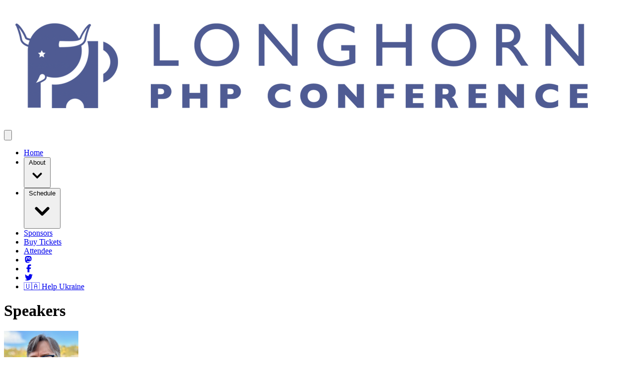

--- FILE ---
content_type: text/html; charset=UTF-8
request_url: https://longhornphp.com/speakers
body_size: 17388
content:
<!DOCTYPE html>
<html
    lang="en"
    class="h-full w-full"
>
    <head>
        <meta charset="utf-8" />
        <meta name="viewport" content="width=device-width, initial-scale=1.0" />
        <meta property="og:type" content="website">
        <meta property="og:title" content="Longhorn PHP">
        <meta property="og:url" content="https://longhornphp.com">
        <meta property="og:image" content="https://longhornphp.com/build/assets/longhorn-og-M0vMn3pK.png">
        <meta property="og:description" content="Longhorn PHP is a 3-day conference in Austin, TX to help PHP and other web developers level up their craft and connect with the larger PHP community.">

        <link
            rel="apple-touch-icon"
            sizes="180x180"
            href="/icons/apple-touch-icon.png?v=kP3MPbkxMB"
        />
        <link
            rel="icon"
            type="image/png"
            sizes="32x32"
            href="/icons/favicon-32x32.png?v=kP3MPbkxMB"
        />
        <link
            rel="icon"
            type="image/png"
            sizes="16x16"
            href="/icons/favicon-16x16.png?v=kP3MPbkxMB"
        />
        <link rel="manifest" href="/icons/site.webmanifest?v=kP3MPbkxMB" />
        <link
            rel="mask-icon"
            href="/icons/safari-pinned-tab.svg?v=kP3MPbkxMB"
            color="#4f5b93"
        />
        <link rel="shortcut icon" href="/icons/favicon.ico?v=kP3MPbkxMB" />
        <meta name="msapplication-TileColor" content="#4f5b93" />
        <meta
            name="msapplication-config"
            content="/icons/browserconfig.xml?v=kP3MPbkxMB"
        />
        <meta name="theme-color" content="#ffffff" />

        <title>Longhorn PHP</title>

        <!-- Google Tag Manager -->
        <script>
            (function (w, d, s, l, i) {
                w[l] = w[l] || [];
                w[l].push({
                    "gtm.start": new Date().getTime(),
                    event: "gtm.js",
                });
                var f = d.getElementsByTagName(s)[0],
                    j = d.createElement(s),
                    dl = l != "dataLayer" ? "&l=" + l : "";
                j.async = true;
                j.src = "https://www.googletagmanager.com/gtm.js?id=" + i + dl;
                f.parentNode.insertBefore(j, f);
            })(window, document, "script", "dataLayer", "GTM-N35VHB3");
        </script>
        <!-- End Google Tag Manager -->

        <!-- Fonts -->
        <link rel="preconnect" href="https://fonts.bunny.net" />
        <link
            href="https://fonts.bunny.net/css?family=Open+Sans:300,300i,400,400i,600,600i,700,700i|Raleway:300,300i,400,400i,600,600i,700,700i&display=swap"
            rel="stylesheet"
        />

                    <link
                rel="stylesheet"
                type="text/css"
                href="https://css.tito.io/v1.1"
            />

            <script src="https://js.tito.io/v2/with/inline" async></script>
                <link rel="preload" as="style" href="https://longhornphp.com/build/assets/app-B2JPseOD.css" /><link rel="modulepreload" as="script" href="https://longhornphp.com/build/assets/app-BBREWryM.js" /><link rel="stylesheet" href="https://longhornphp.com/build/assets/app-B2JPseOD.css" /><script type="module" src="https://longhornphp.com/build/assets/app-BBREWryM.js" defer></script>    </head>
    <body class="w-full">
        <!-- Google Tag Manager (noscript) -->
        <noscript>
            <iframe
                src="https://www.googletagmanager.com/ns.html?id=GTM-N35VHB3"
                height="0"
                width="0"
                style="display: none; visibility: hidden"
            ></iframe>
        </noscript>
        <!-- End Google Tag Manager (noscript) -->
        <div x-data>
            <header
    class="pointer-events-none flex flex-wrap items-center justify-between shadow-sm md:flex-nowrap md:justify-start">
    <div class="pointer-events-auto mx-auto w-full px-3 leading-6">
        <nav
            class="relative flex flex-wrap items-center justify-between py-2 text-right leading-6 text-neutral-800 lg:flex-nowrap lg:justify-start lg:text-left">
            <a class="mr-4 max-w-full whitespace-nowrap py-1.5 text-xl" href="https://longhornphp.com">
                <img class="h-auto w-48 max-w-full cursor-pointer whitespace-nowrap object-contain text-left align-middle text-xl leading-7 text-longhorn-purple-900"
                    src="https://longhornphp.com/build/assets/dark-purple-horizontal-2XCYA3Fs.png"
                    alt="Longhorn PHP Conference Logo" />
            </a>
            <div class="ml-auto">
                <div class="pointer-events-auto lg:hidden" x-data="{ navOpen: false }">
                    <button
                        class="m-0 cursor-pointer rounded border border-solid border-transparent bg-transparent px-3 py-1 text-center text-xl normal-case leading-none text-longhorn-purple focus-within:no-underline hover:no-underline lg:hidden"
                        type="button" aria-label="Toggle navigation" aria-expanded="false" @click="navOpen = !navOpen">
                        <svg xmlns="http://www.w3.org/2000/svg" fill="none" viewBox="0 0 24 24" stroke-width="1.5"
                            stroke="currentColor" class="h-6 w-6">
                            <path stroke-linecap="round" stroke-linejoin="round"
                                d="M3.75 6.75h16.5M3.75 12h16.5m-16.5 5.25h16.5" />
                        </svg>
                    </button>
                    <div x-show="navOpen" x-transition:enter="transition duration-100 ease-out"
                        x-transition:enter-start="scale-95 transform opacity-0"
                        x-transition:enter-end="scale-100 transform opacity-100"
                        x-transition:leave="transition duration-75 ease-in"
                        x-transition:leave-start="scale-100 transform opacity-100"
                        x-transition:leave-end="scale-95 transform opacity-0"
                        class="static left-0 top-full z-50 mx-0 mb-0 mt-px block overflow-hidden rounded-md rounded-none bg-white bg-white bg-clip-padding px-0 px-2 py-2 py-2 text-right text-base leading-6 text-longhorn-purple shadow lg:absolute lg:text-left">
                        <ul class="mb-0 list-none pl-0">
                            <li class="text-left leading-6 text-longhorn-purple">
    <a
        class="ml-2.5 block cursor-pointer px-0 py-2 text-left leading-6 no-underline focus-within:text-longhorn-purple-900 hover:text-longhorn-purple-900 lg:px-2" href="https://longhornphp.com"
    >
        Home
    </a>
</li>
                            
                                
                                
                            

                            <li class="relative text-left leading-6 text-longhorn-purple">
    <div @click.away="open = false" x-data="{ open: false }">
        <button
            @click="open = !open"
            class="ml-2.5 block cursor-pointer px-0 py-2 text-left leading-6 text-longhorn-purple no-underline focus-within:text-longhorn-purple-900 hover:text-longhorn-purple-900 lg:px-2"
        >
            About
            <svg
                fill="currentColor"
                viewBox="0 0 20 20"
                :class="{'rotate-180': open, 'rotate-0': !open}"
                class="ml-1 mt-1 inline h-4 w-4 transform transition-transform duration-200 md:-mt-1"
            >
                <path
                    fill-rule="evenodd"
                    d="M5.293 7.293a1 1 0 011.414 0L10 10.586l3.293-3.293a1 1 0 111.414 1.414l-4 4a1 1 0 01-1.414 0l-4-4a1 1 0 010-1.414z"
                    clip-rule="evenodd"
                ></path>
            </svg>
        </button>
        <div
            x-show="open"
            x-transition:enter="transition duration-100 ease-out"
            x-transition:enter-start="scale-95 transform opacity-0"
            x-transition:enter-end="scale-100 transform opacity-100"
            x-transition:leave="transition duration-75 ease-in"
            x-transition:leave-start="scale-100 transform opacity-100"
            x-transition:leave-end="scale-95 transform opacity-0"
            class="static left-0 top-full z-50 mx-0 mb-0 mt-px block overflow-hidden rounded-md rounded-none bg-white bg-clip-padding px-0 px-2 py-2 py-2 text-left text-base leading-6 text-longhorn-purple shadow lg:absolute"
        >
            <a
    class="block clear-both py-1 px-4 w-full font-normal no-underline leading-6 whitespace-nowrap bg-transparent border-0 cursor-pointer text-neutral-800 hover:bg-gray-200 hover:text-neutral-800 focus:bg-gray-200 focus:text-neutral-800" href="https://longhornphp.com/about"
>
    About Longhorn PHP
</a>
                                    <a
    class="block clear-both py-1 px-4 w-full font-normal no-underline leading-6 whitespace-nowrap bg-transparent border-0 cursor-pointer text-neutral-800 hover:bg-gray-200 hover:text-neutral-800 focus:bg-gray-200 focus:text-neutral-800" href="https://longhornphp.com/code-of-conduct"
>
    Code of Conduct
</a>
                                        <hr
                                            class="mx-0 my-2 hidden h-px overflow-hidden border-x-0 border-b-0 border-t border-solid border-zinc-300 text-left leading-6 opacity-25 lg:block" />
                                        <h6
                                            class="my-0 block whitespace-nowrap px-4 py-2 text-left font-sans text-sm font-medium text-gray-500">
                                            Previous Years:
                                        </h6>
                                        
                                                                                    <a
    class="block clear-both py-1 px-4 w-full font-normal no-underline leading-6 whitespace-nowrap bg-transparent border-0 cursor-pointer text-neutral-800 hover:bg-gray-200 hover:text-neutral-800 focus:bg-gray-200 focus:text-neutral-800" href="https://2023.longhornphp.com/"
>
    2023
</a>
                                                                                    <a
    class="block clear-both py-1 px-4 w-full font-normal no-underline leading-6 whitespace-nowrap bg-transparent border-0 cursor-pointer text-neutral-800 hover:bg-gray-200 hover:text-neutral-800 focus:bg-gray-200 focus:text-neutral-800" href="https://2022.longhornphp.com/"
>
    2022
</a>
                                                                                    <a
    class="block clear-both py-1 px-4 w-full font-normal no-underline leading-6 whitespace-nowrap bg-transparent border-0 cursor-pointer text-neutral-800 hover:bg-gray-200 hover:text-neutral-800 focus:bg-gray-200 focus:text-neutral-800" href="https://2021.longhornphp.com/"
>
    2021
</a>
                                                                                    <a
    class="block clear-both py-1 px-4 w-full font-normal no-underline leading-6 whitespace-nowrap bg-transparent border-0 cursor-pointer text-neutral-800 hover:bg-gray-200 hover:text-neutral-800 focus:bg-gray-200 focus:text-neutral-800" href="https://2019.longhornphp.com/"
>
    2019
</a>
                                                                                    <a
    class="block clear-both py-1 px-4 w-full font-normal no-underline leading-6 whitespace-nowrap bg-transparent border-0 cursor-pointer text-neutral-800 hover:bg-gray-200 hover:text-neutral-800 focus:bg-gray-200 focus:text-neutral-800" href="https://2018.longhornphp.com/"
>
    2018
</a>
        </div>
    </div>
</li>
                            <li class="relative text-left leading-6 text-longhorn-purple">
    <div @click.away="open = false" x-data="{ open: false }">
        <button
            @click="open = !open"
            class="ml-2.5 block cursor-pointer px-0 py-2 text-left leading-6 text-longhorn-purple no-underline focus-within:text-longhorn-purple-900 hover:text-longhorn-purple-900 lg:px-2"
        >
            Schedule
            <svg
                fill="currentColor"
                viewBox="0 0 20 20"
                :class="{'rotate-180': open, 'rotate-0': !open}"
                class="ml-1 mt-1 inline h-4 w-4 transform transition-transform duration-200 md:-mt-1"
            >
                <path
                    fill-rule="evenodd"
                    d="M5.293 7.293a1 1 0 011.414 0L10 10.586l3.293-3.293a1 1 0 111.414 1.414l-4 4a1 1 0 01-1.414 0l-4-4a1 1 0 010-1.414z"
                    clip-rule="evenodd"
                ></path>
            </svg>
        </button>
        <div
            x-show="open"
            x-transition:enter="transition duration-100 ease-out"
            x-transition:enter-start="scale-95 transform opacity-0"
            x-transition:enter-end="scale-100 transform opacity-100"
            x-transition:leave="transition duration-75 ease-in"
            x-transition:leave-start="scale-100 transform opacity-100"
            x-transition:leave-end="scale-95 transform opacity-0"
            class="static left-0 top-full z-50 mx-0 mb-0 mt-px block overflow-hidden rounded-md rounded-none bg-white bg-clip-padding px-0 px-2 py-2 py-2 text-left text-base leading-6 text-longhorn-purple shadow lg:absolute"
        >
            <a
    class="block clear-both py-1 px-4 w-full font-normal no-underline leading-6 whitespace-nowrap bg-transparent border-0 cursor-pointer text-neutral-800 hover:bg-gray-200 hover:text-neutral-800 focus:bg-gray-200 focus:text-neutral-800" href="https://longhornphp.com/schedule"
>
    Schedule
</a>
                                    <a
    class="block clear-both py-1 px-4 w-full font-normal no-underline leading-6 whitespace-nowrap bg-transparent border-0 cursor-pointer text-neutral-800 hover:bg-gray-200 hover:text-neutral-800 focus:bg-gray-200 focus:text-neutral-800" href="https://longhornphp.com/speakers"
>
    Speakers
</a>
                                    <a
    class="block clear-both py-1 px-4 w-full font-normal no-underline leading-6 whitespace-nowrap bg-transparent border-0 cursor-pointer text-neutral-800 hover:bg-gray-200 hover:text-neutral-800 focus:bg-gray-200 focus:text-neutral-800" href="https://longhornphp.com/sessions"
>
    Sessions
</a>
        </div>
    </div>
</li>
                            <li class="text-left leading-6 text-longhorn-purple">
    <a
        class="ml-2.5 block cursor-pointer px-0 py-2 text-left leading-6 no-underline focus-within:text-longhorn-purple-900 hover:text-longhorn-purple-900 lg:px-2" href="https://longhornphp.com/sponsors"
    >
        Sponsors
    </a>
</li>
                            <li class="text-left leading-6 text-longhorn-purple">
    <a
        class="ml-2.5 block cursor-pointer px-0 py-2 text-left leading-6 no-underline focus-within:text-longhorn-purple-900 hover:text-longhorn-purple-900 lg:px-2" target="_blank" href="https://ti.to/longhorn-php/longhorn-php-2025"
    >
        Buy Tickets
    </a>
</li>
                             <li class="text-left leading-6 text-longhorn-purple">
    <a
        class="ml-2.5 block cursor-pointer px-0 py-2 text-left leading-6 no-underline focus-within:text-longhorn-purple-900 hover:text-longhorn-purple-900 lg:px-2" href="https://longhornphp.com/attendee"
    >
        Attendee
    </a>
</li>
                                                    </ul>
                    </div>
                </div>
                <ul class="mb-0 hidden list-none md:pl-0 lg:flex lg:flex-row">
                    <li class="text-left leading-6 text-longhorn-purple">
    <a
        class="ml-2.5 block cursor-pointer px-0 py-2 text-left leading-6 no-underline focus-within:text-longhorn-purple-900 hover:text-longhorn-purple-900 lg:px-2" href="https://longhornphp.com"
    >
        Home
    </a>
</li>
                    
                    

                    <li class="relative text-left leading-6 text-longhorn-purple">
    <div @click.away="open = false" x-data="{ open: false }">
        <button
            @click="open = !open"
            class="ml-2.5 block cursor-pointer px-0 py-2 text-left leading-6 text-longhorn-purple no-underline focus-within:text-longhorn-purple-900 hover:text-longhorn-purple-900 lg:px-2"
        >
            About
            <svg
                fill="currentColor"
                viewBox="0 0 20 20"
                :class="{'rotate-180': open, 'rotate-0': !open}"
                class="ml-1 mt-1 inline h-4 w-4 transform transition-transform duration-200 md:-mt-1"
            >
                <path
                    fill-rule="evenodd"
                    d="M5.293 7.293a1 1 0 011.414 0L10 10.586l3.293-3.293a1 1 0 111.414 1.414l-4 4a1 1 0 01-1.414 0l-4-4a1 1 0 010-1.414z"
                    clip-rule="evenodd"
                ></path>
            </svg>
        </button>
        <div
            x-show="open"
            x-transition:enter="transition duration-100 ease-out"
            x-transition:enter-start="scale-95 transform opacity-0"
            x-transition:enter-end="scale-100 transform opacity-100"
            x-transition:leave="transition duration-75 ease-in"
            x-transition:leave-start="scale-100 transform opacity-100"
            x-transition:leave-end="scale-95 transform opacity-0"
            class="static left-0 top-full z-50 mx-0 mb-0 mt-px block overflow-hidden rounded-md rounded-none bg-white bg-clip-padding px-0 px-2 py-2 py-2 text-left text-base leading-6 text-longhorn-purple shadow lg:absolute"
        >
            <a
    class="block clear-both py-1 px-4 w-full font-normal no-underline leading-6 whitespace-nowrap bg-transparent border-0 cursor-pointer text-neutral-800 hover:bg-gray-200 hover:text-neutral-800 focus:bg-gray-200 focus:text-neutral-800" href="https://longhornphp.com/about"
>
    About Longhorn PHP
</a>
                            <a
    class="block clear-both py-1 px-4 w-full font-normal no-underline leading-6 whitespace-nowrap bg-transparent border-0 cursor-pointer text-neutral-800 hover:bg-gray-200 hover:text-neutral-800 focus:bg-gray-200 focus:text-neutral-800" href="https://longhornphp.com/code-of-conduct"
>
    Code of Conduct
</a>
                            <hr
                                class="mx-0 my-2 hidden h-px overflow-hidden border-x-0 border-b-0 border-t border-solid border-zinc-300 text-left leading-6 opacity-25 lg:block" />
                            <h6
                                class="my-0 block whitespace-nowrap px-4 py-2 text-left font-sans text-sm font-medium text-gray-500">
                                Previous Years:
                            </h6>
                            
                                                            <a
    class="block clear-both py-1 px-4 w-full font-normal no-underline leading-6 whitespace-nowrap bg-transparent border-0 cursor-pointer text-neutral-800 hover:bg-gray-200 hover:text-neutral-800 focus:bg-gray-200 focus:text-neutral-800" href="https://2023.longhornphp.com/"
>
    2023
</a>
                                                            <a
    class="block clear-both py-1 px-4 w-full font-normal no-underline leading-6 whitespace-nowrap bg-transparent border-0 cursor-pointer text-neutral-800 hover:bg-gray-200 hover:text-neutral-800 focus:bg-gray-200 focus:text-neutral-800" href="https://2022.longhornphp.com/"
>
    2022
</a>
                                                            <a
    class="block clear-both py-1 px-4 w-full font-normal no-underline leading-6 whitespace-nowrap bg-transparent border-0 cursor-pointer text-neutral-800 hover:bg-gray-200 hover:text-neutral-800 focus:bg-gray-200 focus:text-neutral-800" href="https://2021.longhornphp.com/"
>
    2021
</a>
                                                            <a
    class="block clear-both py-1 px-4 w-full font-normal no-underline leading-6 whitespace-nowrap bg-transparent border-0 cursor-pointer text-neutral-800 hover:bg-gray-200 hover:text-neutral-800 focus:bg-gray-200 focus:text-neutral-800" href="https://2019.longhornphp.com/"
>
    2019
</a>
                                                            <a
    class="block clear-both py-1 px-4 w-full font-normal no-underline leading-6 whitespace-nowrap bg-transparent border-0 cursor-pointer text-neutral-800 hover:bg-gray-200 hover:text-neutral-800 focus:bg-gray-200 focus:text-neutral-800" href="https://2018.longhornphp.com/"
>
    2018
</a>
        </div>
    </div>
</li>
                    <li class="relative text-left leading-6 text-longhorn-purple">
    <div @click.away="open = false" x-data="{ open: false }">
        <button
            @click="open = !open"
            class="ml-2.5 block cursor-pointer px-0 py-2 text-left leading-6 text-longhorn-purple no-underline focus-within:text-longhorn-purple-900 hover:text-longhorn-purple-900 lg:px-2"
        >
            Schedule
            <svg
                fill="currentColor"
                viewBox="0 0 20 20"
                :class="{'rotate-180': open, 'rotate-0': !open}"
                class="ml-1 mt-1 inline h-4 w-4 transform transition-transform duration-200 md:-mt-1"
            >
                <path
                    fill-rule="evenodd"
                    d="M5.293 7.293a1 1 0 011.414 0L10 10.586l3.293-3.293a1 1 0 111.414 1.414l-4 4a1 1 0 01-1.414 0l-4-4a1 1 0 010-1.414z"
                    clip-rule="evenodd"
                ></path>
            </svg>
        </button>
        <div
            x-show="open"
            x-transition:enter="transition duration-100 ease-out"
            x-transition:enter-start="scale-95 transform opacity-0"
            x-transition:enter-end="scale-100 transform opacity-100"
            x-transition:leave="transition duration-75 ease-in"
            x-transition:leave-start="scale-100 transform opacity-100"
            x-transition:leave-end="scale-95 transform opacity-0"
            class="static left-0 top-full z-50 mx-0 mb-0 mt-px block overflow-hidden rounded-md rounded-none bg-white bg-clip-padding px-0 px-2 py-2 py-2 text-left text-base leading-6 text-longhorn-purple shadow lg:absolute"
        >
            <a
    class="block clear-both py-1 px-4 w-full font-normal no-underline leading-6 whitespace-nowrap bg-transparent border-0 cursor-pointer text-neutral-800 hover:bg-gray-200 hover:text-neutral-800 focus:bg-gray-200 focus:text-neutral-800" href="https://longhornphp.com/schedule"
>
    Schedule
</a>
                            <a
    class="block clear-both py-1 px-4 w-full font-normal no-underline leading-6 whitespace-nowrap bg-transparent border-0 cursor-pointer text-neutral-800 hover:bg-gray-200 hover:text-neutral-800 focus:bg-gray-200 focus:text-neutral-800" href="https://longhornphp.com/speakers"
>
    Speakers
</a>
                            <a
    class="block clear-both py-1 px-4 w-full font-normal no-underline leading-6 whitespace-nowrap bg-transparent border-0 cursor-pointer text-neutral-800 hover:bg-gray-200 hover:text-neutral-800 focus:bg-gray-200 focus:text-neutral-800" href="https://longhornphp.com/sessions"
>
    Sessions
</a>
        </div>
    </div>
</li>
                    <li class="text-left leading-6 text-longhorn-purple">
    <a
        class="ml-2.5 block cursor-pointer px-0 py-2 text-left leading-6 no-underline focus-within:text-longhorn-purple-900 hover:text-longhorn-purple-900 lg:px-2" href="https://longhornphp.com/sponsors"
    >
        Sponsors
    </a>
</li>
                    <li class="text-left leading-6 text-longhorn-purple">
    <a
        class="ml-2.5 block cursor-pointer px-0 py-2 text-left leading-6 no-underline focus-within:text-longhorn-purple-900 hover:text-longhorn-purple-900 lg:px-2" target="_blank" href="https://ti.to/longhorn-php/longhorn-php-2025"
    >
        Buy Tickets
    </a>
</li>
                     <li class="text-left leading-6 text-longhorn-purple">
    <a
        class="ml-2.5 block cursor-pointer px-0 py-2 text-left leading-6 no-underline focus-within:text-longhorn-purple-900 hover:text-longhorn-purple-900 lg:px-2" href="https://longhornphp.com/attendee"
    >
        Attendee
    </a>
</li>
                                        <li class="text-left leading-6 text-longhorn-purple">
    <a
        class="ml-2.5 block cursor-pointer px-0 py-2 text-left leading-6 no-underline focus-within:text-longhorn-purple-900 hover:text-longhorn-purple-900 lg:px-2" href="https://phpc.social/@longhorn"
    >
        <svg class="svg-inline--fa" xmlns="http://www.w3.org/2000/svg" height="1em"
                            viewBox="0 0 512 512" role="img">
                            <!--! Font Awesome Free 6.4.2 by @fontawesome- https://fontawesome.com License - https://fontawesome.com/license (Commercial License) Copyright 2023 Fonticons, Inc. -->
                            <path fill="currentColor"
                                d="M433 179.11c0-97.2-63.71-125.7-63.71-125.7-62.52-28.7-228.56-28.4-290.48 0 0 0-63.72 28.5-63.72 125.7 0 115.7-6.6 259.4 105.63 289.1 40.51 10.7 75.32 13 103.33 11.4 50.81-2.8 79.32-18.1 79.32-18.1l-1.7-36.9s-36.31 11.4-77.12 10.1c-40.41-1.4-83-4.4-89.63-54a102.54 102.54 0 0 1-.9-13.9c85.63 20.9 158.65 9.1 178.75 6.7 56.12-6.7 105-41.3 111.23-72.9 9.8-49.8 9-121.5 9-121.5zm-75.12 125.2h-46.63v-114.2c0-49.7-64-51.6-64 6.9v62.5h-46.33V197c0-58.5-64-56.6-64-6.9v114.2H90.19c0-122.1-5.2-147.9 18.41-175 25.9-28.9 79.82-30.8 103.83 6.1l11.6 19.5 11.6-19.5c24.11-37.1 78.12-34.8 103.83-6.1 23.71 27.3 18.4 53 18.4 175z" />
                        </svg>
    </a>
</li>
                    <li class="text-left leading-6 text-longhorn-purple">
    <a
        class="ml-2.5 block cursor-pointer px-0 py-2 text-left leading-6 no-underline focus-within:text-longhorn-purple-900 hover:text-longhorn-purple-900 lg:px-2" href="https://www.facebook.com/longhornconference"
    >
        <i class="fa-brands fa-facebook-f"></i>
    </a>
</li>
                    <li class="text-left leading-6 text-longhorn-purple">
    <a
        class="ml-2.5 block cursor-pointer px-0 py-2 text-left leading-6 no-underline focus-within:text-longhorn-purple-900 hover:text-longhorn-purple-900 lg:px-2" href="https://www.twitter.com/longhornphp"
    >
        <i class="fa-brands fa-twitter"></i>
    </a>
</li>
                    <li class="text-left leading-6 text-longhorn-purple">
    <a
        class="ml-2.5 block cursor-pointer px-0 py-2 text-left leading-6 no-underline focus-within:text-longhorn-purple-900 hover:text-longhorn-purple-900 lg:px-2" target="_blank" href="https://stand-with-ukraine.pp.ua"
    >
        🇺🇦 Help Ukraine
    </a>
</li>
                </ul>
            </div>
        </nav>
    </div>
</header>
            <main
    class="bg-[#dfe1ee] px-0 py-8 leading-6 text-neutral-800 md:px-0 md:py-24"
>
    <div
        class="mt-0 flex flex-wrap justify-center leading-6 text-neutral-800 md:-mx-3"
    >
        <div
            class="mt-0 flex grow flex-wrap justify-center leading-6 text-neutral-800 md:-mx-3"
        >
            <div
                class="mt-0 w-full max-w-full shrink-0 grow px-3 leading-6 text-neutral-800 xl:w-5/6 xl:flex-none"
            >
                <div
                    class="mb-2 flex flex-row justify-between border-b border-solid border-slate-400 pb-2 leading-6 md:mx-20 md:mb-4"
                >
                    <h1
                        class="mt-0 text-2xl font-normal text-longhorn-purple-100 xl:text-4xl"
                    >
                        Speakers
                    </h1>
                    
                </div>
                <div class="md:mx-20">
                    <article class="py-6">
                        <div class="mx-auto w-full">
                            <section>
                            <div
    class="relative mb-6 flex min-w-0 flex-col break-words rounded-none border border-solid border-neutral-200 bg-white bg-clip-border leading-6 text-neutral-800"
    id="ben-ramsey"
>
    <div
        class="flex flex-wrap break-words px-2 py-4 leading-6 text-neutral-800"
    >
        <div
            class="mt-0 w-full max-w-full flex-none break-words px-3 leading-6 text-neutral-800 lg:w-7/12 lg:flex-none"
        >
            <div class="float-left mb-2 mr-4 text-neutral-800">
                <img
                    src="https://cdn.longhornphp.com/img/speakers/Ben Ramsey-compressed.jpg"
                    alt="Ben Ramsey"
                    width="150"
                    height="150"
                    class="h-auto max-w-full align-middle"
                />
            </div>

            <h5
                class="leading-2 mb-2 mt-0 font-sans text-xl font-medium text-slate-500"
            >
                Ben Ramsey
            </h5>
                            <h6
                    class="leading-2 mb-2 mt-0 font-sans text-base font-medium text-slate-500"
                >
                    Keynote Speaker
                </h6>
            
            
            <p class="mb-4 mt-0 text-neutral-800">
                <p>Ben is a seasoned software engineer with 25+ years of experience in web applications. As a Senior Staff Software Engineer at Intuit Mailchimp, he leads the API Core team managing the Mailchimp public API. A passionate advocate for open source, Ben is a PHP release manager, creator of the ramsey/uuid library, and an active community contributor. A prolific writer and speaker, he has contributed to books, articles, and conferences. Connect with him on the web at https://ben.ramsey.dev or on the Fediverse at @<a href="/cdn-cgi/l/email-protection" class="__cf_email__" data-cfemail="ee9c8f839d8b97ae9e869e8dc09d818d878f82">[email&#160;protected]</a>.</p>

            </p>
        </div>
        <div
            class="mt-0 w-full max-w-full flex-none break-words px-3 leading-6 text-neutral-800 lg:w-5/12 lg:flex-none"
        >
            <p class="mb-1 mt-2 text-neutral-800">
                <strong class="font-bold">Sessions:</strong>
            </p>
            <ul class="mb-4 mt-0 list-none pl-0 text-neutral-800">
                                    <li
                        class="mb-4 flex list-[outside] items-start border-b border-solid border-gray-50 pb-2 text-left"
                    >
                        <a
                            href="/sessions#saving-open-source"
                            class="mr-2 cursor-pointer list-[outside] text-slate-500 underline hover:text-slate-600"
                        >
                            Saving Open Source
                        </a>
                        <span
                            class="ml-auto inline-block list-[outside] whitespace-nowrap rounded-full bg-gray-50 px-3 py-1 text-center align-baseline text-xs font-bold leading-none text-slate-500"
                        >
                            Keynote
                        </span>
                    </li>
                                    <li
                        class="mb-4 flex list-[outside] items-start border-b border-solid border-gray-50 pb-2 text-left"
                    >
                        <a
                            href="/sessions#grokking-http"
                            class="mr-2 cursor-pointer list-[outside] text-slate-500 underline hover:text-slate-600"
                        >
                            Grokking HTTP
                        </a>
                        <span
                            class="ml-auto inline-block list-[outside] whitespace-nowrap rounded-full bg-gray-50 px-3 py-1 text-center align-baseline text-xs font-bold leading-none text-slate-500"
                        >
                            Workshop
                        </span>
                    </li>
                            </ul>
        </div>
    </div>
</div>
                            <div
    class="relative mb-6 flex min-w-0 flex-col break-words rounded-none border border-solid border-neutral-200 bg-white bg-clip-border leading-6 text-neutral-800"
    id="cori-lint"
>
    <div
        class="flex flex-wrap break-words px-2 py-4 leading-6 text-neutral-800"
    >
        <div
            class="mt-0 w-full max-w-full flex-none break-words px-3 leading-6 text-neutral-800 lg:w-7/12 lg:flex-none"
        >
            <div class="float-left mb-2 mr-4 text-neutral-800">
                <img
                    src="https://cdn.longhornphp.com/img/speakers/Cori Lint.jpeg"
                    alt="Cori Lint"
                    width="150"
                    height="150"
                    class="h-auto max-w-full align-middle"
                />
            </div>

            <h5
                class="leading-2 mb-2 mt-0 font-sans text-xl font-medium text-slate-500"
            >
                Cori Lint
            </h5>
                            <h6
                    class="leading-2 mb-2 mt-0 font-sans text-base font-medium text-slate-500"
                >
                    Keynote Speaker
                </h6>
            
            
            <p class="mb-4 mt-0 text-neutral-800">
                <p>Cori Lint is a versatile software engineer specializing in PHP and Python, with experience as a full-stack engineer, backend engineer, and web developer in the health tech and ecommerce industries. She began her tech journey as a software engineering fellow at Hackbright Academy, building on her academic foundation from the University of Michigan. Previously, Cori spent a decade in the classical music industry as a professional cellist and orchestra manager. Residing in sunny St. Pete, FL, she &quot;touches grass&quot; by cultivating her many hobbies including music, crocheting, rollerblading, gardening, and powerlifting.</p>

            </p>
        </div>
        <div
            class="mt-0 w-full max-w-full flex-none break-words px-3 leading-6 text-neutral-800 lg:w-5/12 lg:flex-none"
        >
            <p class="mb-1 mt-2 text-neutral-800">
                <strong class="font-bold">Sessions:</strong>
            </p>
            <ul class="mb-4 mt-0 list-none pl-0 text-neutral-800">
                                    <li
                        class="mb-4 flex list-[outside] items-start border-b border-solid border-gray-50 pb-2 text-left"
                    >
                        <a
                            href="/sessions#work-smarter-code-like-a-musician"
                            class="mr-2 cursor-pointer list-[outside] text-slate-500 underline hover:text-slate-600"
                        >
                            Work Smarter: Code Like a Musician
                        </a>
                        <span
                            class="ml-auto inline-block list-[outside] whitespace-nowrap rounded-full bg-gray-50 px-3 py-1 text-center align-baseline text-xs font-bold leading-none text-slate-500"
                        >
                            Keynote
                        </span>
                    </li>
                            </ul>
        </div>
    </div>
</div>
                            <div
    class="relative mb-6 flex min-w-0 flex-col break-words rounded-none border border-solid border-neutral-200 bg-white bg-clip-border leading-6 text-neutral-800"
    id="cory-house"
>
    <div
        class="flex flex-wrap break-words px-2 py-4 leading-6 text-neutral-800"
    >
        <div
            class="mt-0 w-full max-w-full flex-none break-words px-3 leading-6 text-neutral-800 lg:w-7/12 lg:flex-none"
        >
            <div class="float-left mb-2 mr-4 text-neutral-800">
                <img
                    src="https://cdn.longhornphp.com/img/speakers/Cory House.jpg"
                    alt="Cory House"
                    width="150"
                    height="150"
                    class="h-auto max-w-full align-middle"
                />
            </div>

            <h5
                class="leading-2 mb-2 mt-0 font-sans text-xl font-medium text-slate-500"
            >
                Cory House
            </h5>
                            <h6
                    class="leading-2 mb-2 mt-0 font-sans text-base font-medium text-slate-500"
                >
                    Keynote Speaker
                </h6>
            
                            <div class="text-neutral-800">
                    <i class="fab fa-twitter"></i>
                    &nbsp;
                    <a
                        rel="noopener"
                        target="_blank"
                        href="https://www.twitter.com/housecor"
                    >
                        @housecor
                    </a>
                </div>
            
            <p class="mb-4 mt-0 text-neutral-800">
                <p>Cory is an author, a 12 time Microsoft MVP, and international speaker. He is founder of reactjsconsulting, where he helps companies transition to React. He has trained over 10,000 software developers at conferences and businesses worldwide. Cory has authored over a dozen courses on JavaScript, React, C#, testing, and web development on Pluralsight and Dometrain. He shares software development tips daily on X as @housecor.</p>

            </p>
        </div>
        <div
            class="mt-0 w-full max-w-full flex-none break-words px-3 leading-6 text-neutral-800 lg:w-5/12 lg:flex-none"
        >
            <p class="mb-1 mt-2 text-neutral-800">
                <strong class="font-bold">Sessions:</strong>
            </p>
            <ul class="mb-4 mt-0 list-none pl-0 text-neutral-800">
                                    <li
                        class="mb-4 flex list-[outside] items-start border-b border-solid border-gray-50 pb-2 text-left"
                    >
                        <a
                            href="/sessions#the-immutable-laws-of-software-and-life-code-accordingly"
                            class="mr-2 cursor-pointer list-[outside] text-slate-500 underline hover:text-slate-600"
                        >
                            The Immutable Laws of Software and Life: Code Accordingly
                        </a>
                        <span
                            class="ml-auto inline-block list-[outside] whitespace-nowrap rounded-full bg-gray-50 px-3 py-1 text-center align-baseline text-xs font-bold leading-none text-slate-500"
                        >
                            Keynote
                        </span>
                    </li>
                            </ul>
        </div>
    </div>
</div>
                            <div
    class="relative mb-6 flex min-w-0 flex-col break-words rounded-none border border-solid border-neutral-200 bg-white bg-clip-border leading-6 text-neutral-800"
    id="florian-engelhardt"
>
    <div
        class="flex flex-wrap break-words px-2 py-4 leading-6 text-neutral-800"
    >
        <div
            class="mt-0 w-full max-w-full flex-none break-words px-3 leading-6 text-neutral-800 lg:w-7/12 lg:flex-none"
        >
            <div class="float-left mb-2 mr-4 text-neutral-800">
                <img
                    src="https://cdn.longhornphp.com/img/speakers/florian-engelhardt-compressed.jpg"
                    alt="Florian Engelhardt"
                    width="150"
                    height="150"
                    class="h-auto max-w-full align-middle"
                />
            </div>

            <h5
                class="leading-2 mb-2 mt-0 font-sans text-xl font-medium text-slate-500"
            >
                Florian Engelhardt
            </h5>
                            <h6
                    class="leading-2 mb-2 mt-0 font-sans text-base font-medium text-slate-500"
                >
                    Keynote Speaker
                </h6>
            
                            <div class="text-neutral-800">
                    <i class="fab fa-twitter"></i>
                    &nbsp;
                    <a
                        rel="noopener"
                        target="_blank"
                        href="https://www.twitter.com/realFlowControl"
                    >
                        @realFlowControl
                    </a>
                </div>
            
            <p class="mb-4 mt-0 text-neutral-800">
                <p>Proud dad of 👧🧒🧒🧒👧, Coder, Author, Speaker, Geek. Vim, PHP 🐘, Rust 🦀, OpenSource! PHP Profiling @ Datadog</p>

            </p>
        </div>
        <div
            class="mt-0 w-full max-w-full flex-none break-words px-3 leading-6 text-neutral-800 lg:w-5/12 lg:flex-none"
        >
            <p class="mb-1 mt-2 text-neutral-800">
                <strong class="font-bold">Sessions:</strong>
            </p>
            <ul class="mb-4 mt-0 list-none pl-0 text-neutral-800">
                                    <li
                        class="mb-4 flex list-[outside] items-start border-b border-solid border-gray-50 pb-2 text-left"
                    >
                        <a
                            href="/sessions#turtles-all-the-way-down"
                            class="mr-2 cursor-pointer list-[outside] text-slate-500 underline hover:text-slate-600"
                        >
                            Turtles all the way down
                        </a>
                        <span
                            class="ml-auto inline-block list-[outside] whitespace-nowrap rounded-full bg-gray-50 px-3 py-1 text-center align-baseline text-xs font-bold leading-none text-slate-500"
                        >
                            Keynote
                        </span>
                    </li>
                                    <li
                        class="mb-4 flex list-[outside] items-start border-b border-solid border-gray-50 pb-2 text-left"
                    >
                        <a
                            href="/sessions#observing-php-for-fun-and-profit"
                            class="mr-2 cursor-pointer list-[outside] text-slate-500 underline hover:text-slate-600"
                        >
                            Observing PHP for Fun and Profit
                        </a>
                        <span
                            class="ml-auto inline-block list-[outside] whitespace-nowrap rounded-full bg-gray-50 px-3 py-1 text-center align-baseline text-xs font-bold leading-none text-slate-500"
                        >
                            Workshop
                        </span>
                    </li>
                            </ul>
        </div>
    </div>
</div>
                    </section>

                <section>
                            <div
    class="relative mb-6 flex min-w-0 flex-col break-words rounded-none border border-solid border-neutral-200 bg-white bg-clip-border leading-6 text-neutral-800"
    id="lemon"
>
    <div
        class="flex flex-wrap break-words px-2 py-4 leading-6 text-neutral-800"
    >
        <div
            class="mt-0 w-full max-w-full flex-none break-words px-3 leading-6 text-neutral-800 lg:w-7/12 lg:flex-none"
        >
            <div class="float-left mb-2 mr-4 text-neutral-800">
                <img
                    src="https://cdn.longhornphp.com/Lemon-compressed.jpg"
                    alt="Lemon"
                    width="150"
                    height="150"
                    class="h-auto max-w-full align-middle"
                />
            </div>

            <h5
                class="leading-2 mb-2 mt-0 font-sans text-xl font-medium text-slate-500"
            >
                Lemon
            </h5>
            
            
            <p class="mb-4 mt-0 text-neutral-800">
                <p>With a lifelong passion for the weirdness of the internet and a day job as a development lead for whoever hired him, Lemon spends his professional time making websites for money and his free time making websites for no money.</p>
<p>He's created a number of stupid things for the internet, like all the games on kinda.fun, the wikiHow guessing game damn.dog, the Google Autocomplete game idiots.win, and a bunch of other things of questionable use. He also hosts a podcast that looks at some of the internet's weirder subcultures. It is not safe for your work, unless you work somewhere really cool.</p>

            </p>
        </div>
        <div
            class="mt-0 w-full max-w-full flex-none break-words px-3 leading-6 text-neutral-800 lg:w-5/12 lg:flex-none"
        >
            <p class="mb-1 mt-2 text-neutral-800">
                <strong class="font-bold">Sessions:</strong>
            </p>
            <ul class="mb-4 mt-0 list-none pl-0 text-neutral-800">
                                    <li
                        class="mb-4 flex list-[outside] items-start border-b border-solid border-gray-50 pb-2 text-left"
                    >
                        <a
                            href="/sessions#how-to-make-your-website-a-progressive-web-app-and-why-you-might-want-to"
                            class="mr-2 cursor-pointer list-[outside] text-slate-500 underline hover:text-slate-600"
                        >
                            How To Make Your Website A Progressive Web App (And Why You Might Want To)
                        </a>
                        <span
                            class="ml-auto inline-block list-[outside] whitespace-nowrap rounded-full bg-gray-50 px-3 py-1 text-center align-baseline text-xs font-bold leading-none text-slate-500"
                        >
                            Talk
                        </span>
                    </li>
                            </ul>
        </div>
    </div>
</div>
                            <div
    class="relative mb-6 flex min-w-0 flex-col break-words rounded-none border border-solid border-neutral-200 bg-white bg-clip-border leading-6 text-neutral-800"
    id="alena-holligan"
>
    <div
        class="flex flex-wrap break-words px-2 py-4 leading-6 text-neutral-800"
    >
        <div
            class="mt-0 w-full max-w-full flex-none break-words px-3 leading-6 text-neutral-800 lg:w-7/12 lg:flex-none"
        >
            <div class="float-left mb-2 mr-4 text-neutral-800">
                <img
                    src="https://cdn.longhornphp.com/Alena Holligan.jpg"
                    alt="Alena Holligan"
                    width="150"
                    height="150"
                    class="h-auto max-w-full align-middle"
                />
            </div>

            <h5
                class="leading-2 mb-2 mt-0 font-sans text-xl font-medium text-slate-500"
            >
                Alena Holligan
            </h5>
            
                            <div class="text-neutral-800">
                    <i class="fab fa-twitter"></i>
                    &nbsp;
                    <a
                        rel="noopener"
                        target="_blank"
                        href="https://www.twitter.com/alenaholligan"
                    >
                        @alenaholligan
                    </a>
                </div>
            
            <p class="mb-4 mt-0 text-neutral-800">
                <p>For over 20 years, Alena has built technical solutions that inform decisions and solve problems across diverse industries. She enjoys both the creativity of programming and the thrill of solving a puzzle. As a leader in the community, a technical trainer, and a mom, she is passionate about providing the tools and mindset required for everyone to learn and succeed.</p>

            </p>
        </div>
        <div
            class="mt-0 w-full max-w-full flex-none break-words px-3 leading-6 text-neutral-800 lg:w-5/12 lg:flex-none"
        >
            <p class="mb-1 mt-2 text-neutral-800">
                <strong class="font-bold">Sessions:</strong>
            </p>
            <ul class="mb-4 mt-0 list-none pl-0 text-neutral-800">
                                    <li
                        class="mb-4 flex list-[outside] items-start border-b border-solid border-gray-50 pb-2 text-left"
                    >
                        <a
                            href="/sessions#bridge-the-testing-gap-mastering-bdd-with-codeception-for-cross-team-success"
                            class="mr-2 cursor-pointer list-[outside] text-slate-500 underline hover:text-slate-600"
                        >
                            Bridge the Testing Gap: Mastering BDD with Codeception for Cross-Team Success
                        </a>
                        <span
                            class="ml-auto inline-block list-[outside] whitespace-nowrap rounded-full bg-gray-50 px-3 py-1 text-center align-baseline text-xs font-bold leading-none text-slate-500"
                        >
                            Workshop
                        </span>
                    </li>
                                    <li
                        class="mb-4 flex list-[outside] items-start border-b border-solid border-gray-50 pb-2 text-left"
                    >
                        <a
                            href="/sessions#beyond-the-orm-practical-database-optimization-strategies-for-modern-developers"
                            class="mr-2 cursor-pointer list-[outside] text-slate-500 underline hover:text-slate-600"
                        >
                            Beyond the ORM: Practical Database Optimization Strategies for Modern Developers
                        </a>
                        <span
                            class="ml-auto inline-block list-[outside] whitespace-nowrap rounded-full bg-gray-50 px-3 py-1 text-center align-baseline text-xs font-bold leading-none text-slate-500"
                        >
                            Talk
                        </span>
                    </li>
                            </ul>
        </div>
    </div>
</div>
                            <div
    class="relative mb-6 flex min-w-0 flex-col break-words rounded-none border border-solid border-neutral-200 bg-white bg-clip-border leading-6 text-neutral-800"
    id="amyjune-hineline"
>
    <div
        class="flex flex-wrap break-words px-2 py-4 leading-6 text-neutral-800"
    >
        <div
            class="mt-0 w-full max-w-full flex-none break-words px-3 leading-6 text-neutral-800 lg:w-7/12 lg:flex-none"
        >
            <div class="float-left mb-2 mr-4 text-neutral-800">
                <img
                    src="https://cdn.longhornphp.com/AmyJune Hineline.jpg"
                    alt="AmyJune Hineline"
                    width="150"
                    height="150"
                    class="h-auto max-w-full align-middle"
                />
            </div>

            <h5
                class="leading-2 mb-2 mt-0 font-sans text-xl font-medium text-slate-500"
            >
                AmyJune Hineline
            </h5>
            
            
            <p class="mb-4 mt-0 text-neutral-800">
                <p>AmyJune is the Certification Community Architect at the Linux Foundation, where she collaborates with the Education team to develop and maintain exams and related documentation for the foundation’s certification portfolio.</p>
<p>An active DrupalCamp organizer, she serves on several programming committees, is a member of the Community Working Group’s Conflict Resolution Team, and sits on the Colorado Drupal Association board.</p>
<p>With a background as a hospice nurse, AmyJune remains attuned to the challenges faced by end-users. She is also the co-organizer of A11yTalks and actively participates in the CNCF's Deaf and Hard of Hearing Working Group.</p>
<p>Beyond coding, AmyJune empowers communities to find their voice and contribute in meaningful ways. Her talent for eating with her elbows on the table has has wowed the world.</p>

            </p>
        </div>
        <div
            class="mt-0 w-full max-w-full flex-none break-words px-3 leading-6 text-neutral-800 lg:w-5/12 lg:flex-none"
        >
            <p class="mb-1 mt-2 text-neutral-800">
                <strong class="font-bold">Sessions:</strong>
            </p>
            <ul class="mb-4 mt-0 list-none pl-0 text-neutral-800">
                                    <li
                        class="mb-4 flex list-[outside] items-start border-b border-solid border-gray-50 pb-2 text-left"
                    >
                        <a
                            href="/sessions#beyond-compliance-navigating-the-accessibility-evolution"
                            class="mr-2 cursor-pointer list-[outside] text-slate-500 underline hover:text-slate-600"
                        >
                            Beyond Compliance: Navigating the Accessibility Evolution
                        </a>
                        <span
                            class="ml-auto inline-block list-[outside] whitespace-nowrap rounded-full bg-gray-50 px-3 py-1 text-center align-baseline text-xs font-bold leading-none text-slate-500"
                        >
                            Talk
                        </span>
                    </li>
                            </ul>
        </div>
    </div>
</div>
                            <div
    class="relative mb-6 flex min-w-0 flex-col break-words rounded-none border border-solid border-neutral-200 bg-white bg-clip-border leading-6 text-neutral-800"
    id="ben-batschelet"
>
    <div
        class="flex flex-wrap break-words px-2 py-4 leading-6 text-neutral-800"
    >
        <div
            class="mt-0 w-full max-w-full flex-none break-words px-3 leading-6 text-neutral-800 lg:w-7/12 lg:flex-none"
        >
            <div class="float-left mb-2 mr-4 text-neutral-800">
                <img
                    src="https://cdn.longhornphp.com/Ben Batschelet.jpeg"
                    alt="Ben Batschelet"
                    width="150"
                    height="150"
                    class="h-auto max-w-full align-middle"
                />
            </div>

            <h5
                class="leading-2 mb-2 mt-0 font-sans text-xl font-medium text-slate-500"
            >
                Ben Batschelet
            </h5>
            
                            <div class="text-neutral-800">
                    <i class="fab fa-twitter"></i>
                    &nbsp;
                    <a
                        rel="noopener"
                        target="_blank"
                        href="https://www.twitter.com/bbatsche"
                    >
                        @bbatsche
                    </a>
                </div>
            
            <p class="mb-4 mt-0 text-neutral-800">
                <p>Ben has been a developer focusing on PHP for over 15 years now. He has worked at all levels of the web development stack, from frontend to backend, and even down to devops and automation. He has a passion for creating clean accessible code that is a joy to read and to maintain.</p>

            </p>
        </div>
        <div
            class="mt-0 w-full max-w-full flex-none break-words px-3 leading-6 text-neutral-800 lg:w-5/12 lg:flex-none"
        >
            <p class="mb-1 mt-2 text-neutral-800">
                <strong class="font-bold">Sessions:</strong>
            </p>
            <ul class="mb-4 mt-0 list-none pl-0 text-neutral-800">
                                    <li
                        class="mb-4 flex list-[outside] items-start border-b border-solid border-gray-50 pb-2 text-left"
                    >
                        <a
                            href="/sessions#creating-developer-friendly-projects"
                            class="mr-2 cursor-pointer list-[outside] text-slate-500 underline hover:text-slate-600"
                        >
                            Creating Developer Friendly Projects
                        </a>
                        <span
                            class="ml-auto inline-block list-[outside] whitespace-nowrap rounded-full bg-gray-50 px-3 py-1 text-center align-baseline text-xs font-bold leading-none text-slate-500"
                        >
                            Talk
                        </span>
                    </li>
                            </ul>
        </div>
    </div>
</div>
                            <div
    class="relative mb-6 flex min-w-0 flex-col break-words rounded-none border border-solid border-neutral-200 bg-white bg-clip-border leading-6 text-neutral-800"
    id="bernardo-martinez"
>
    <div
        class="flex flex-wrap break-words px-2 py-4 leading-6 text-neutral-800"
    >
        <div
            class="mt-0 w-full max-w-full flex-none break-words px-3 leading-6 text-neutral-800 lg:w-7/12 lg:flex-none"
        >
            <div class="float-left mb-2 mr-4 text-neutral-800">
                <img
                    src="https://cdn.longhornphp.com/Bernardo Martinez-compressed.jpg"
                    alt="Bernardo Martinez"
                    width="150"
                    height="150"
                    class="h-auto max-w-full align-middle"
                />
            </div>

            <h5
                class="leading-2 mb-2 mt-0 font-sans text-xl font-medium text-slate-500"
            >
                Bernardo Martinez
            </h5>
            
            
            <p class="mb-4 mt-0 text-neutral-800">
                <p>Bernardo started his Drupal journey in 2018, with version 8.3. Since then, he has demonstrated his passion for the community by participating in Drupal user groups, local Drupalcamps, and Drupalcons. Over the last 2 years, he has started his journey as a speaker. Topics range from local development with DDEV to front-end technologies and tips on achieving outcomes fast by borrowing ideas from open-source projects.</p>
<p>He is a maintainer for the Drupal recording initiative and ddev.com. Lately, he has taken every opportunity to contribute back. That mostly comes in the form of code, documentation, or as a speaker. He currently works as the Senior Front-end developer for SBA.gov (A Drupal-powered website).</p>

            </p>
        </div>
        <div
            class="mt-0 w-full max-w-full flex-none break-words px-3 leading-6 text-neutral-800 lg:w-5/12 lg:flex-none"
        >
            <p class="mb-1 mt-2 text-neutral-800">
                <strong class="font-bold">Sessions:</strong>
            </p>
            <ul class="mb-4 mt-0 list-none pl-0 text-neutral-800">
                                    <li
                        class="mb-4 flex list-[outside] items-start border-b border-solid border-gray-50 pb-2 text-left"
                    >
                        <a
                            href="/sessions#local-development-made-easy-with-ddev"
                            class="mr-2 cursor-pointer list-[outside] text-slate-500 underline hover:text-slate-600"
                        >
                            Local development made easy with DDEV
                        </a>
                        <span
                            class="ml-auto inline-block list-[outside] whitespace-nowrap rounded-full bg-gray-50 px-3 py-1 text-center align-baseline text-xs font-bold leading-none text-slate-500"
                        >
                            Talk
                        </span>
                    </li>
                            </ul>
        </div>
    </div>
</div>
                            <div
    class="relative mb-6 flex min-w-0 flex-col break-words rounded-none border border-solid border-neutral-200 bg-white bg-clip-border leading-6 text-neutral-800"
    id="bree-hall"
>
    <div
        class="flex flex-wrap break-words px-2 py-4 leading-6 text-neutral-800"
    >
        <div
            class="mt-0 w-full max-w-full flex-none break-words px-3 leading-6 text-neutral-800 lg:w-7/12 lg:flex-none"
        >
            <div class="float-left mb-2 mr-4 text-neutral-800">
                <img
                    src="https://cdn.longhornphp.com/Bree Hall-compressed.jpg"
                    alt="Bree Hall"
                    width="150"
                    height="150"
                    class="h-auto max-w-full align-middle"
                />
            </div>

            <h5
                class="leading-2 mb-2 mt-0 font-sans text-xl font-medium text-slate-500"
            >
                Bree Hall
            </h5>
            
            
            <p class="mb-4 mt-0 text-neutral-800">
                <p>Bree is a frontend Software Engineer turned Developer Advocate at HubSpot. She has a passion for coding and making technology more accessible to everyone. Bree creates technical content to help developers create and build autonomously. When she isn't working for the Developer Advocacy team at HubSpot, you can find her playing video games, baking, or traveling to magical destinations.</p>

            </p>
        </div>
        <div
            class="mt-0 w-full max-w-full flex-none break-words px-3 leading-6 text-neutral-800 lg:w-5/12 lg:flex-none"
        >
            <p class="mb-1 mt-2 text-neutral-800">
                <strong class="font-bold">Sessions:</strong>
            </p>
            <ul class="mb-4 mt-0 list-none pl-0 text-neutral-800">
                                    <li
                        class="mb-4 flex list-[outside] items-start border-b border-solid border-gray-50 pb-2 text-left"
                    >
                        <a
                            href="/sessions#git-as-game-logic-what-video-games-can-teach-us-about-version-control"
                            class="mr-2 cursor-pointer list-[outside] text-slate-500 underline hover:text-slate-600"
                        >
                            Git as Game Logic: What Video Games Can Teach Us About Version Control
                        </a>
                        <span
                            class="ml-auto inline-block list-[outside] whitespace-nowrap rounded-full bg-gray-50 px-3 py-1 text-center align-baseline text-xs font-bold leading-none text-slate-500"
                        >
                            Talk
                        </span>
                    </li>
                            </ul>
        </div>
    </div>
</div>
                            <div
    class="relative mb-6 flex min-w-0 flex-col break-words rounded-none border border-solid border-neutral-200 bg-white bg-clip-border leading-6 text-neutral-800"
    id="charles-sprayberry"
>
    <div
        class="flex flex-wrap break-words px-2 py-4 leading-6 text-neutral-800"
    >
        <div
            class="mt-0 w-full max-w-full flex-none break-words px-3 leading-6 text-neutral-800 lg:w-7/12 lg:flex-none"
        >
            <div class="float-left mb-2 mr-4 text-neutral-800">
                <img
                    src="https://cdn.longhornphp.com/Charles Sprayberry.jpg"
                    alt="Charles Sprayberry"
                    width="150"
                    height="150"
                    class="h-auto max-w-full align-middle"
                />
            </div>

            <h5
                class="leading-2 mb-2 mt-0 font-sans text-xl font-medium text-slate-500"
            >
                Charles Sprayberry
            </h5>
            
                            <div class="text-neutral-800">
                    <i class="fab fa-twitter"></i>
                    &nbsp;
                    <a
                        rel="noopener"
                        target="_blank"
                        href="https://www.twitter.com/cspray@phpc.social"
                    >
                        @<span class="__cf_email__" data-cfemail="f0938380829189b080988093de839f9399919c">[email&#160;protected]</span>
                    </a>
                </div>
            
            <p class="mb-4 mt-0 text-neutral-800">
                <p>A developer programming in various industries for the past 15 years, with a focus on testing, understandable code, and delivering for end-users. Charles has released or contributed to numerous open-source libraries; he's a strong proponent in learning by doing. Charles's current focus is on maintaining better test suites and improving the way dependency injection is handled in PHP. When Charles isn't writing code for money, he's often writing code for free or spending time with his wife and dogs.</p>

            </p>
        </div>
        <div
            class="mt-0 w-full max-w-full flex-none break-words px-3 leading-6 text-neutral-800 lg:w-5/12 lg:flex-none"
        >
            <p class="mb-1 mt-2 text-neutral-800">
                <strong class="font-bold">Sessions:</strong>
            </p>
            <ul class="mb-4 mt-0 list-none pl-0 text-neutral-800">
                                    <li
                        class="mb-4 flex list-[outside] items-start border-b border-solid border-gray-50 pb-2 text-left"
                    >
                        <a
                            href="/sessions#better-database-testing-with-phpunit"
                            class="mr-2 cursor-pointer list-[outside] text-slate-500 underline hover:text-slate-600"
                        >
                            Better Database Testing with PHPUnit
                        </a>
                        <span
                            class="ml-auto inline-block list-[outside] whitespace-nowrap rounded-full bg-gray-50 px-3 py-1 text-center align-baseline text-xs font-bold leading-none text-slate-500"
                        >
                            Talk
                        </span>
                    </li>
                            </ul>
        </div>
    </div>
</div>
                            <div
    class="relative mb-6 flex min-w-0 flex-col break-words rounded-none border border-solid border-neutral-200 bg-white bg-clip-border leading-6 text-neutral-800"
    id="chris-abbey"
>
    <div
        class="flex flex-wrap break-words px-2 py-4 leading-6 text-neutral-800"
    >
        <div
            class="mt-0 w-full max-w-full flex-none break-words px-3 leading-6 text-neutral-800 lg:w-7/12 lg:flex-none"
        >
            <div class="float-left mb-2 mr-4 text-neutral-800">
                <img
                    src="https://cdn.longhornphp.com/Chris Abbey-compressed.jpg"
                    alt="Chris Abbey"
                    width="150"
                    height="150"
                    class="h-auto max-w-full align-middle"
                />
            </div>

            <h5
                class="leading-2 mb-2 mt-0 font-sans text-xl font-medium text-slate-500"
            >
                Chris Abbey
            </h5>
            
            
            <p class="mb-4 mt-0 text-neutral-800">
                <p>cabbey has been paid to write software for a good bit over 30 years now, having done so all up and down the stack on both sides of the wire and at scales from tiny embedded boards barely clocking a mHz to a super computer that was in the top 5 at the time. These days he lives server side in the backend of SmugMug and Flickr, mostly working in PHP and AWS.</p>

            </p>
        </div>
        <div
            class="mt-0 w-full max-w-full flex-none break-words px-3 leading-6 text-neutral-800 lg:w-5/12 lg:flex-none"
        >
            <p class="mb-1 mt-2 text-neutral-800">
                <strong class="font-bold">Sessions:</strong>
            </p>
            <ul class="mb-4 mt-0 list-none pl-0 text-neutral-800">
                                    <li
                        class="mb-4 flex list-[outside] items-start border-b border-solid border-gray-50 pb-2 text-left"
                    >
                        <a
                            href="/sessions#advanced-rector-shenanigans"
                            class="mr-2 cursor-pointer list-[outside] text-slate-500 underline hover:text-slate-600"
                        >
                            Advanced Rector Shenanigans
                        </a>
                        <span
                            class="ml-auto inline-block list-[outside] whitespace-nowrap rounded-full bg-gray-50 px-3 py-1 text-center align-baseline text-xs font-bold leading-none text-slate-500"
                        >
                            Talk
                        </span>
                    </li>
                            </ul>
        </div>
    </div>
</div>
                            <div
    class="relative mb-6 flex min-w-0 flex-col break-words rounded-none border border-solid border-neutral-200 bg-white bg-clip-border leading-6 text-neutral-800"
    id="chuck-reeves"
>
    <div
        class="flex flex-wrap break-words px-2 py-4 leading-6 text-neutral-800"
    >
        <div
            class="mt-0 w-full max-w-full flex-none break-words px-3 leading-6 text-neutral-800 lg:w-7/12 lg:flex-none"
        >
            <div class="float-left mb-2 mr-4 text-neutral-800">
                <img
                    src="https://cdn.longhornphp.com/Chuck Reeves.jpg"
                    alt="Chuck Reeves"
                    width="150"
                    height="150"
                    class="h-auto max-w-full align-middle"
                />
            </div>

            <h5
                class="leading-2 mb-2 mt-0 font-sans text-xl font-medium text-slate-500"
            >
                Chuck Reeves
            </h5>
            
            
            <p class="mb-4 mt-0 text-neutral-800">
                <p>As a contractor, Chuck Reeves has been a DevOps engineer for over 20 years and has gained much knowledge from working in multiple industries. He has recently settled down as the Sr Developer Advocate for Vonage. In his spare time, he is a long-distance backpacker and a new father.</p>

            </p>
        </div>
        <div
            class="mt-0 w-full max-w-full flex-none break-words px-3 leading-6 text-neutral-800 lg:w-5/12 lg:flex-none"
        >
            <p class="mb-1 mt-2 text-neutral-800">
                <strong class="font-bold">Sessions:</strong>
            </p>
            <ul class="mb-4 mt-0 list-none pl-0 text-neutral-800">
                                    <li
                        class="mb-4 flex list-[outside] items-start border-b border-solid border-gray-50 pb-2 text-left"
                    >
                        <a
                            href="/sessions#php-security-mechanisms-you-arent-using"
                            class="mr-2 cursor-pointer list-[outside] text-slate-500 underline hover:text-slate-600"
                        >
                            PHP Security Mechanisms You Aren&#039;t Using
                        </a>
                        <span
                            class="ml-auto inline-block list-[outside] whitespace-nowrap rounded-full bg-gray-50 px-3 py-1 text-center align-baseline text-xs font-bold leading-none text-slate-500"
                        >
                            Talk
                        </span>
                    </li>
                            </ul>
        </div>
    </div>
</div>
                            <div
    class="relative mb-6 flex min-w-0 flex-col break-words rounded-none border border-solid border-neutral-200 bg-white bg-clip-border leading-6 text-neutral-800"
    id="daniel-scherzer"
>
    <div
        class="flex flex-wrap break-words px-2 py-4 leading-6 text-neutral-800"
    >
        <div
            class="mt-0 w-full max-w-full flex-none break-words px-3 leading-6 text-neutral-800 lg:w-7/12 lg:flex-none"
        >
            <div class="float-left mb-2 mr-4 text-neutral-800">
                <img
                    src="https://cdn.longhornphp.com/Daniel Scherzer-compressed.jpg"
                    alt="Daniel Scherzer"
                    width="150"
                    height="150"
                    class="h-auto max-w-full align-middle"
                />
            </div>

            <h5
                class="leading-2 mb-2 mt-0 font-sans text-xl font-medium text-slate-500"
            >
                Daniel Scherzer
            </h5>
            
            
            <p class="mb-4 mt-0 text-neutral-800">
                <p>Open source contributor and PHP 8.5 release manager, @DanielEScherzer on GitHub. See https://scherzer.dev/ for more.</p>

            </p>
        </div>
        <div
            class="mt-0 w-full max-w-full flex-none break-words px-3 leading-6 text-neutral-800 lg:w-5/12 lg:flex-none"
        >
            <p class="mb-1 mt-2 text-neutral-800">
                <strong class="font-bold">Sessions:</strong>
            </p>
            <ul class="mb-4 mt-0 list-none pl-0 text-neutral-800">
                                    <li
                        class="mb-4 flex list-[outside] items-start border-b border-solid border-gray-50 pb-2 text-left"
                    >
                        <a
                            href="/sessions#php-85-new-features-from-the-source"
                            class="mr-2 cursor-pointer list-[outside] text-slate-500 underline hover:text-slate-600"
                        >
                            PHP 8.5: New Features from the Source
                        </a>
                        <span
                            class="ml-auto inline-block list-[outside] whitespace-nowrap rounded-full bg-gray-50 px-3 py-1 text-center align-baseline text-xs font-bold leading-none text-slate-500"
                        >
                            Talk
                        </span>
                    </li>
                            </ul>
        </div>
    </div>
</div>
                            <div
    class="relative mb-6 flex min-w-0 flex-col break-words rounded-none border border-solid border-neutral-200 bg-white bg-clip-border leading-6 text-neutral-800"
    id="dave-liddament"
>
    <div
        class="flex flex-wrap break-words px-2 py-4 leading-6 text-neutral-800"
    >
        <div
            class="mt-0 w-full max-w-full flex-none break-words px-3 leading-6 text-neutral-800 lg:w-7/12 lg:flex-none"
        >
            <div class="float-left mb-2 mr-4 text-neutral-800">
                <img
                    src="https://cdn.longhornphp.com/Dave Liddament-compressed.jpg"
                    alt="Dave Liddament"
                    width="150"
                    height="150"
                    class="h-auto max-w-full align-middle"
                />
            </div>

            <h5
                class="leading-2 mb-2 mt-0 font-sans text-xl font-medium text-slate-500"
            >
                Dave Liddament
            </h5>
            
                            <div class="text-neutral-800">
                    <i class="fab fa-twitter"></i>
                    &nbsp;
                    <a
                        rel="noopener"
                        target="_blank"
                        href="https://www.twitter.com/DaveLiddament"
                    >
                        @DaveLiddament
                    </a>
                </div>
            
            <p class="mb-4 mt-0 text-neutral-800">
                <p>Dave is a director of Lamp Bristol, a software consultancy. He’s been writing software commercially for over 23 years in many languages including C, Python, Java and PHP.</p>
<p>Dave is keen to pass on his knowledge. He speaks at conferences and user groups and also is the organiser of PHP-SW.</p>
<p>He is also the author of a couple of libraries:</p>
<p>SARB (static analysis results baseliner)
PHP Language Extensions Library
When not busy coding Dave enjoys scuba diving and running.</p>

            </p>
        </div>
        <div
            class="mt-0 w-full max-w-full flex-none break-words px-3 leading-6 text-neutral-800 lg:w-5/12 lg:flex-none"
        >
            <p class="mb-1 mt-2 text-neutral-800">
                <strong class="font-bold">Sessions:</strong>
            </p>
            <ul class="mb-4 mt-0 list-none pl-0 text-neutral-800">
                                    <li
                        class="mb-4 flex list-[outside] items-start border-b border-solid border-gray-50 pb-2 text-left"
                    >
                        <a
                            href="/sessions#mastering-automated-refactoring-with-custom-rector-rules"
                            class="mr-2 cursor-pointer list-[outside] text-slate-500 underline hover:text-slate-600"
                        >
                            Mastering automated refactoring with custom Rector rules
                        </a>
                        <span
                            class="ml-auto inline-block list-[outside] whitespace-nowrap rounded-full bg-gray-50 px-3 py-1 text-center align-baseline text-xs font-bold leading-none text-slate-500"
                        >
                            Workshop
                        </span>
                    </li>
                                    <li
                        class="mb-4 flex list-[outside] items-start border-b border-solid border-gray-50 pb-2 text-left"
                    >
                        <a
                            href="/sessions#asserttrueisdecoupledmy-tests"
                            class="mr-2 cursor-pointer list-[outside] text-slate-500 underline hover:text-slate-600"
                        >
                            AssertTrue(isDecoupled(&quot;my tests&quot;))
                        </a>
                        <span
                            class="ml-auto inline-block list-[outside] whitespace-nowrap rounded-full bg-gray-50 px-3 py-1 text-center align-baseline text-xs font-bold leading-none text-slate-500"
                        >
                            Talk
                        </span>
                    </li>
                            </ul>
        </div>
    </div>
</div>
                            <div
    class="relative mb-6 flex min-w-0 flex-col break-words rounded-none border border-solid border-neutral-200 bg-white bg-clip-border leading-6 text-neutral-800"
    id="dave-stokes"
>
    <div
        class="flex flex-wrap break-words px-2 py-4 leading-6 text-neutral-800"
    >
        <div
            class="mt-0 w-full max-w-full flex-none break-words px-3 leading-6 text-neutral-800 lg:w-7/12 lg:flex-none"
        >
            <div class="float-left mb-2 mr-4 text-neutral-800">
                <img
                    src="https://cdn.longhornphp.com/Dave Stokes-compressed.jpg"
                    alt="Dave Stokes"
                    width="150"
                    height="150"
                    class="h-auto max-w-full align-middle"
                />
            </div>

            <h5
                class="leading-2 mb-2 mt-0 font-sans text-xl font-medium text-slate-500"
            >
                Dave Stokes
            </h5>
            
                            <div class="text-neutral-800">
                    <i class="fab fa-twitter"></i>
                    &nbsp;
                    <a
                        rel="noopener"
                        target="_blank"
                        href="https://www.twitter.com/stoker"
                    >
                        @stoker
                    </a>
                </div>
            
            <p class="mb-4 mt-0 text-neutral-800">
                <p>Dave Stokes is an open-source evangelist and database expert. He is the author of MySQL &amp; JSON - A Practical Programming Guide. He lives in North Texas with the mandated pickup truck, hound dogs, and guitars.</p>

            </p>
        </div>
        <div
            class="mt-0 w-full max-w-full flex-none break-words px-3 leading-6 text-neutral-800 lg:w-5/12 lg:flex-none"
        >
            <p class="mb-1 mt-2 text-neutral-800">
                <strong class="font-bold">Sessions:</strong>
            </p>
            <ul class="mb-4 mt-0 list-none pl-0 text-neutral-800">
                                    <li
                        class="mb-4 flex list-[outside] items-start border-b border-solid border-gray-50 pb-2 text-left"
                    >
                        <a
                            href="/sessions#can-ai-write-better-sql-than-you"
                            class="mr-2 cursor-pointer list-[outside] text-slate-500 underline hover:text-slate-600"
                        >
                            Can AI Write Better SQL Than You?
                        </a>
                        <span
                            class="ml-auto inline-block list-[outside] whitespace-nowrap rounded-full bg-gray-50 px-3 py-1 text-center align-baseline text-xs font-bold leading-none text-slate-500"
                        >
                            Talk
                        </span>
                    </li>
                            </ul>
        </div>
    </div>
</div>
                            <div
    class="relative mb-6 flex min-w-0 flex-col break-words rounded-none border border-solid border-neutral-200 bg-white bg-clip-border leading-6 text-neutral-800"
    id="david-kerber"
>
    <div
        class="flex flex-wrap break-words px-2 py-4 leading-6 text-neutral-800"
    >
        <div
            class="mt-0 w-full max-w-full flex-none break-words px-3 leading-6 text-neutral-800 lg:w-7/12 lg:flex-none"
        >
            <div class="float-left mb-2 mr-4 text-neutral-800">
                <img
                    src="https://cdn.longhornphp.com/David Kerber-compressed.jpg"
                    alt="David Kerber"
                    width="150"
                    height="150"
                    class="h-auto max-w-full align-middle"
                />
            </div>

            <h5
                class="leading-2 mb-2 mt-0 font-sans text-xl font-medium text-slate-500"
            >
                David Kerber
            </h5>
            
                            <div class="text-neutral-800">
                    <i class="fab fa-twitter"></i>
                    &nbsp;
                    <a
                        rel="noopener"
                        target="_blank"
                        href="https://www.twitter.com/davidjkerber"
                    >
                        @davidjkerber
                    </a>
                </div>
            
            <p class="mb-4 mt-0 text-neutral-800">
                <p>Dave is an engineer and entrepreneur with 20 years of experience building technology—and technology companies. He’s led engineering at startups, consulted with Fortune 500s, and built multiple cloud security products from the ground up. With a decade of AWS experience, he now focuses on IAM tooling and developer-centric cloud security.</p>

            </p>
        </div>
        <div
            class="mt-0 w-full max-w-full flex-none break-words px-3 leading-6 text-neutral-800 lg:w-5/12 lg:flex-none"
        >
            <p class="mb-1 mt-2 text-neutral-800">
                <strong class="font-bold">Sessions:</strong>
            </p>
            <ul class="mb-4 mt-0 list-none pl-0 text-neutral-800">
                                    <li
                        class="mb-4 flex list-[outside] items-start border-b border-solid border-gray-50 pb-2 text-left"
                    >
                        <a
                            href="/sessions#iam-frustrated"
                            class="mr-2 cursor-pointer list-[outside] text-slate-500 underline hover:text-slate-600"
                        >
                            IAM Frustrated
                        </a>
                        <span
                            class="ml-auto inline-block list-[outside] whitespace-nowrap rounded-full bg-gray-50 px-3 py-1 text-center align-baseline text-xs font-bold leading-none text-slate-500"
                        >
                            Talk
                        </span>
                    </li>
                            </ul>
        </div>
    </div>
</div>
                            <div
    class="relative mb-6 flex min-w-0 flex-col break-words rounded-none border border-solid border-neutral-200 bg-white bg-clip-border leading-6 text-neutral-800"
    id="eric-poe"
>
    <div
        class="flex flex-wrap break-words px-2 py-4 leading-6 text-neutral-800"
    >
        <div
            class="mt-0 w-full max-w-full flex-none break-words px-3 leading-6 text-neutral-800 lg:w-7/12 lg:flex-none"
        >
            <div class="float-left mb-2 mr-4 text-neutral-800">
                <img
                    src="https://cdn.longhornphp.com/Eric Poe.png"
                    alt="Eric Poe"
                    width="150"
                    height="150"
                    class="h-auto max-w-full align-middle"
                />
            </div>

            <h5
                class="leading-2 mb-2 mt-0 font-sans text-xl font-medium text-slate-500"
            >
                Eric Poe
            </h5>
            
            
            <p class="mb-4 mt-0 text-neutral-800">
                <p>Eric Poe is a lifelong learner, half-knit/half-wit. He is a co-organizer of the KC PHP User Group and MergePHP. When he's not leading a small team through misadventures in programming, Eric enjoys spending time with his family, reading, and watching kung-fu movies.</p>

            </p>
        </div>
        <div
            class="mt-0 w-full max-w-full flex-none break-words px-3 leading-6 text-neutral-800 lg:w-5/12 lg:flex-none"
        >
            <p class="mb-1 mt-2 text-neutral-800">
                <strong class="font-bold">Sessions:</strong>
            </p>
            <ul class="mb-4 mt-0 list-none pl-0 text-neutral-800">
                                    <li
                        class="mb-4 flex list-[outside] items-start border-b border-solid border-gray-50 pb-2 text-left"
                    >
                        <a
                            href="/sessions#the-command-line-for-beginners-an-introverts-guide-to-crawling-into-your-shell"
                            class="mr-2 cursor-pointer list-[outside] text-slate-500 underline hover:text-slate-600"
                        >
                            The Command-Line for Beginners: An Introvert&#039;s Guide to Crawling into Your Shell
                        </a>
                        <span
                            class="ml-auto inline-block list-[outside] whitespace-nowrap rounded-full bg-gray-50 px-3 py-1 text-center align-baseline text-xs font-bold leading-none text-slate-500"
                        >
                            Talk
                        </span>
                    </li>
                            </ul>
        </div>
    </div>
</div>
                            <div
    class="relative mb-6 flex min-w-0 flex-col break-words rounded-none border border-solid border-neutral-200 bg-white bg-clip-border leading-6 text-neutral-800"
    id="evan-hahn"
>
    <div
        class="flex flex-wrap break-words px-2 py-4 leading-6 text-neutral-800"
    >
        <div
            class="mt-0 w-full max-w-full flex-none break-words px-3 leading-6 text-neutral-800 lg:w-7/12 lg:flex-none"
        >
            <div class="float-left mb-2 mr-4 text-neutral-800">
                <img
                    src="https://cdn.longhornphp.com/Evan Hahn-compressed.jpeg"
                    alt="Evan Hahn"
                    width="150"
                    height="150"
                    class="h-auto max-w-full align-middle"
                />
            </div>

            <h5
                class="leading-2 mb-2 mt-0 font-sans text-xl font-medium text-slate-500"
            >
                Evan Hahn
            </h5>
            
            
            <p class="mb-4 mt-0 text-neutral-800">
                <p>Evan Hahn is a computer programmer. He is originally from Silicon Valley and now lives in beautiful Chicago. Passionate about using technology for good (and being careful about the bad!), he maintains several open source projects, has worked with several tech nonprofits, and authored two programming books. He loves a good panini.</p>

            </p>
        </div>
        <div
            class="mt-0 w-full max-w-full flex-none break-words px-3 leading-6 text-neutral-800 lg:w-5/12 lg:flex-none"
        >
            <p class="mb-1 mt-2 text-neutral-800">
                <strong class="font-bold">Sessions:</strong>
            </p>
            <ul class="mb-4 mt-0 list-none pl-0 text-neutral-800">
                                    <li
                        class="mb-4 flex list-[outside] items-start border-b border-solid border-gray-50 pb-2 text-left"
                    >
                        <a
                            href="/sessions#understanding-unicode"
                            class="mr-2 cursor-pointer list-[outside] text-slate-500 underline hover:text-slate-600"
                        >
                            Understanding Unicode
                        </a>
                        <span
                            class="ml-auto inline-block list-[outside] whitespace-nowrap rounded-full bg-gray-50 px-3 py-1 text-center align-baseline text-xs font-bold leading-none text-slate-500"
                        >
                            Talk
                        </span>
                    </li>
                            </ul>
        </div>
    </div>
</div>
                            <div
    class="relative mb-6 flex min-w-0 flex-col break-words rounded-none border border-solid border-neutral-200 bg-white bg-clip-border leading-6 text-neutral-800"
    id="james-titcumb"
>
    <div
        class="flex flex-wrap break-words px-2 py-4 leading-6 text-neutral-800"
    >
        <div
            class="mt-0 w-full max-w-full flex-none break-words px-3 leading-6 text-neutral-800 lg:w-7/12 lg:flex-none"
        >
            <div class="float-left mb-2 mr-4 text-neutral-800">
                <img
                    src="https://cdn.longhornphp.com/James Titcumb-compressed.jpg"
                    alt="James Titcumb"
                    width="150"
                    height="150"
                    class="h-auto max-w-full align-middle"
                />
            </div>

            <h5
                class="leading-2 mb-2 mt-0 font-sans text-xl font-medium text-slate-500"
            >
                James Titcumb
            </h5>
            
                            <div class="text-neutral-800">
                    <i class="fab fa-twitter"></i>
                    &nbsp;
                    <a
                        rel="noopener"
                        target="_blank"
                        href="https://www.twitter.com/asgrim"
                    >
                        @asgrim
                    </a>
                </div>
            
            <p class="mb-4 mt-0 text-neutral-800">
                <p>James is a consultant, trainer and developer at Roave, working in software for over 20 years. His goal is to improve the quality of software products that teams deliver.</p>

            </p>
        </div>
        <div
            class="mt-0 w-full max-w-full flex-none break-words px-3 leading-6 text-neutral-800 lg:w-5/12 lg:flex-none"
        >
            <p class="mb-1 mt-2 text-neutral-800">
                <strong class="font-bold">Sessions:</strong>
            </p>
            <ul class="mb-4 mt-0 list-none pl-0 text-neutral-800">
                                    <li
                        class="mb-4 flex list-[outside] items-start border-b border-solid border-gray-50 pb-2 text-left"
                    >
                        <a
                            href="/sessions#a-slice-of-pie-revolutionising-php-extension-installation"
                            class="mr-2 cursor-pointer list-[outside] text-slate-500 underline hover:text-slate-600"
                        >
                            🥧 A slice of PIE: revolutionising PHP extension installation
                        </a>
                        <span
                            class="ml-auto inline-block list-[outside] whitespace-nowrap rounded-full bg-gray-50 px-3 py-1 text-center align-baseline text-xs font-bold leading-none text-slate-500"
                        >
                            Talk
                        </span>
                    </li>
                            </ul>
        </div>
    </div>
</div>
                            <div
    class="relative mb-6 flex min-w-0 flex-col break-words rounded-none border border-solid border-neutral-200 bg-white bg-clip-border leading-6 text-neutral-800"
    id="janani-subbiah"
>
    <div
        class="flex flex-wrap break-words px-2 py-4 leading-6 text-neutral-800"
    >
        <div
            class="mt-0 w-full max-w-full flex-none break-words px-3 leading-6 text-neutral-800 lg:w-7/12 lg:flex-none"
        >
            <div class="float-left mb-2 mr-4 text-neutral-800">
                <img
                    src="https://cdn.longhornphp.com/Janani Subbiah-compressed.jpeg"
                    alt="Janani Subbiah"
                    width="150"
                    height="150"
                    class="h-auto max-w-full align-middle"
                />
            </div>

            <h5
                class="leading-2 mb-2 mt-0 font-sans text-xl font-medium text-slate-500"
            >
                Janani Subbiah
            </h5>
            
            
            <p class="mb-4 mt-0 text-neutral-800">
                <p>Janani Subbiah is a staff engineer at Detroit Labs, where she specializes in designing and building cross-platform applications with a focus on clean, scalable architecture. Her journey into software engineering began with long hours playing Dangerous Dave on her computer, sparking a lifelong passion for technology. When she’s not at work or diving into her latest project, Janani is often found re-reading one of the Harry Potter books, planning her next travel adventure, or tending to her balcony garden in an effort to grow her own food.</p>

            </p>
        </div>
        <div
            class="mt-0 w-full max-w-full flex-none break-words px-3 leading-6 text-neutral-800 lg:w-5/12 lg:flex-none"
        >
            <p class="mb-1 mt-2 text-neutral-800">
                <strong class="font-bold">Sessions:</strong>
            </p>
            <ul class="mb-4 mt-0 list-none pl-0 text-neutral-800">
                                    <li
                        class="mb-4 flex list-[outside] items-start border-b border-solid border-gray-50 pb-2 text-left"
                    >
                        <a
                            href="/sessions#defining-an-api-specification-a-step-by-step-guide"
                            class="mr-2 cursor-pointer list-[outside] text-slate-500 underline hover:text-slate-600"
                        >
                            Defining an API Specification: A Step-by-Step Guide
                        </a>
                        <span
                            class="ml-auto inline-block list-[outside] whitespace-nowrap rounded-full bg-gray-50 px-3 py-1 text-center align-baseline text-xs font-bold leading-none text-slate-500"
                        >
                            Talk
                        </span>
                    </li>
                            </ul>
        </div>
    </div>
</div>
                            <div
    class="relative mb-6 flex min-w-0 flex-col break-words rounded-none border border-solid border-neutral-200 bg-white bg-clip-border leading-6 text-neutral-800"
    id="joe-ferguson"
>
    <div
        class="flex flex-wrap break-words px-2 py-4 leading-6 text-neutral-800"
    >
        <div
            class="mt-0 w-full max-w-full flex-none break-words px-3 leading-6 text-neutral-800 lg:w-7/12 lg:flex-none"
        >
            <div class="float-left mb-2 mr-4 text-neutral-800">
                <img
                    src="https://cdn.longhornphp.com/Joe Ferguson-compressed.jpg"
                    alt="Joe Ferguson"
                    width="150"
                    height="150"
                    class="h-auto max-w-full align-middle"
                />
            </div>

            <h5
                class="leading-2 mb-2 mt-0 font-sans text-xl font-medium text-slate-500"
            >
                Joe Ferguson
            </h5>
            
            
            <p class="mb-4 mt-0 text-neutral-800">
                <p>DevOps/System Ops. Writer. Open Source, Linux, Python, PHP, Ansible, K8s, ❤️ DevOps.</p>

            </p>
        </div>
        <div
            class="mt-0 w-full max-w-full flex-none break-words px-3 leading-6 text-neutral-800 lg:w-5/12 lg:flex-none"
        >
            <p class="mb-1 mt-2 text-neutral-800">
                <strong class="font-bold">Sessions:</strong>
            </p>
            <ul class="mb-4 mt-0 list-none pl-0 text-neutral-800">
                                    <li
                        class="mb-4 flex list-[outside] items-start border-b border-solid border-gray-50 pb-2 text-left"
                    >
                        <a
                            href="/sessions#so-you-just-inherited-a-legacy-application"
                            class="mr-2 cursor-pointer list-[outside] text-slate-500 underline hover:text-slate-600"
                        >
                            So You Just Inherited a $Legacy Application...
                        </a>
                        <span
                            class="ml-auto inline-block list-[outside] whitespace-nowrap rounded-full bg-gray-50 px-3 py-1 text-center align-baseline text-xs font-bold leading-none text-slate-500"
                        >
                            Talk
                        </span>
                    </li>
                            </ul>
        </div>
    </div>
</div>
                            <div
    class="relative mb-6 flex min-w-0 flex-col break-words rounded-none border border-solid border-neutral-200 bg-white bg-clip-border leading-6 text-neutral-800"
    id="josh-butts"
>
    <div
        class="flex flex-wrap break-words px-2 py-4 leading-6 text-neutral-800"
    >
        <div
            class="mt-0 w-full max-w-full flex-none break-words px-3 leading-6 text-neutral-800 lg:w-7/12 lg:flex-none"
        >
            <div class="float-left mb-2 mr-4 text-neutral-800">
                <img
                    src="https://cdn.longhornphp.com/Josh Butts.jpg"
                    alt="Josh Butts"
                    width="150"
                    height="150"
                    class="h-auto max-w-full align-middle"
                />
            </div>

            <h5
                class="leading-2 mb-2 mt-0 font-sans text-xl font-medium text-slate-500"
            >
                Josh Butts
            </h5>
            
                            <div class="text-neutral-800">
                    <i class="fab fa-twitter"></i>
                    &nbsp;
                    <a
                        rel="noopener"
                        target="_blank"
                        href="https://www.twitter.com/jimbojsb"
                    >
                        @jimbojsb
                    </a>
                </div>
            
            <p class="mb-4 mt-0 text-neutral-800">
                <p>Josh is the CTO at Foundry, a digital media publisher whose portfolio includes Macworld, CIO.com and TechCrunch among others. In addition to his experience as a tech executive in digital media, he has over a two decades of e-commerce engineering experience. Josh has taught several classes in PHP and enjoys the opportunity to share his experiences in enterprise PHP with the community.</p>

            </p>
        </div>
        <div
            class="mt-0 w-full max-w-full flex-none break-words px-3 leading-6 text-neutral-800 lg:w-5/12 lg:flex-none"
        >
            <p class="mb-1 mt-2 text-neutral-800">
                <strong class="font-bold">Sessions:</strong>
            </p>
            <ul class="mb-4 mt-0 list-none pl-0 text-neutral-800">
                                    <li
                        class="mb-4 flex list-[outside] items-start border-b border-solid border-gray-50 pb-2 text-left"
                    >
                        <a
                            href="/sessions#security-on-the-bleeding-edge"
                            class="mr-2 cursor-pointer list-[outside] text-slate-500 underline hover:text-slate-600"
                        >
                            Security On The (Bleeding) Edge
                        </a>
                        <span
                            class="ml-auto inline-block list-[outside] whitespace-nowrap rounded-full bg-gray-50 px-3 py-1 text-center align-baseline text-xs font-bold leading-none text-slate-500"
                        >
                            Talk
                        </span>
                    </li>
                                    <li
                        class="mb-4 flex list-[outside] items-start border-b border-solid border-gray-50 pb-2 text-left"
                    >
                        <a
                            href="/sessions#supercharged-search-with-typesense"
                            class="mr-2 cursor-pointer list-[outside] text-slate-500 underline hover:text-slate-600"
                        >
                            Supercharged Search With Typesense
                        </a>
                        <span
                            class="ml-auto inline-block list-[outside] whitespace-nowrap rounded-full bg-gray-50 px-3 py-1 text-center align-baseline text-xs font-bold leading-none text-slate-500"
                        >
                            Talk
                        </span>
                    </li>
                            </ul>
        </div>
    </div>
</div>
                            <div
    class="relative mb-6 flex min-w-0 flex-col break-words rounded-none border border-solid border-neutral-200 bg-white bg-clip-border leading-6 text-neutral-800"
    id="josh-copeland"
>
    <div
        class="flex flex-wrap break-words px-2 py-4 leading-6 text-neutral-800"
    >
        <div
            class="mt-0 w-full max-w-full flex-none break-words px-3 leading-6 text-neutral-800 lg:w-7/12 lg:flex-none"
        >
            <div class="float-left mb-2 mr-4 text-neutral-800">
                <img
                    src="https://cdn.longhornphp.com/Josh Copeland.jpg"
                    alt="Josh Copeland"
                    width="150"
                    height="150"
                    class="h-auto max-w-full align-middle"
                />
            </div>

            <h5
                class="leading-2 mb-2 mt-0 font-sans text-xl font-medium text-slate-500"
            >
                Josh Copeland
            </h5>
            
                            <div class="text-neutral-800">
                    <i class="fab fa-twitter"></i>
                    &nbsp;
                    <a
                        rel="noopener"
                        target="_blank"
                        href="https://www.twitter.com/OGProgrammer"
                    >
                        @OGProgrammer
                    </a>
                </div>
            
            <p class="mb-4 mt-0 text-neutral-800">
                <p>Joshua Copeland is CTO of Remote Dev Force and works with clients all over the world to build high quality systems. With over 15 years as a software architect and serial entrepreneur, Joshua has gained a good blend of start-up and enterprise experience. Developing PHP applications is a big part of his day-to-day work and keeps security first-in-mind. Joshua’s team of engineers regularly work on building features for mission critical projects, setting up and maintaining infrastructure with Terraform, building pipelines, Pen-testing, putting out fires, and much more. He has led the PHP Vegas Users' Group for over 9 years and loves to give back by speaking at conferences and educating the community.</p>

            </p>
        </div>
        <div
            class="mt-0 w-full max-w-full flex-none break-words px-3 leading-6 text-neutral-800 lg:w-5/12 lg:flex-none"
        >
            <p class="mb-1 mt-2 text-neutral-800">
                <strong class="font-bold">Sessions:</strong>
            </p>
            <ul class="mb-4 mt-0 list-none pl-0 text-neutral-800">
                                    <li
                        class="mb-4 flex list-[outside] items-start border-b border-solid border-gray-50 pb-2 text-left"
                    >
                        <a
                            href="/sessions#vibe-coding-laravel-with-claude"
                            class="mr-2 cursor-pointer list-[outside] text-slate-500 underline hover:text-slate-600"
                        >
                            Vibe Coding Laravel with Claude
                        </a>
                        <span
                            class="ml-auto inline-block list-[outside] whitespace-nowrap rounded-full bg-gray-50 px-3 py-1 text-center align-baseline text-xs font-bold leading-none text-slate-500"
                        >
                            Talk
                        </span>
                    </li>
                            </ul>
        </div>
    </div>
</div>
                            <div
    class="relative mb-6 flex min-w-0 flex-col break-words rounded-none border border-solid border-neutral-200 bg-white bg-clip-border leading-6 text-neutral-800"
    id="keith-davis"
>
    <div
        class="flex flex-wrap break-words px-2 py-4 leading-6 text-neutral-800"
    >
        <div
            class="mt-0 w-full max-w-full flex-none break-words px-3 leading-6 text-neutral-800 lg:w-7/12 lg:flex-none"
        >
            <div class="float-left mb-2 mr-4 text-neutral-800">
                <img
                    src="https://cdn.longhornphp.com/Keith Davis-compressed.jpg"
                    alt="Keith Davis"
                    width="150"
                    height="150"
                    class="h-auto max-w-full align-middle"
                />
            </div>

            <h5
                class="leading-2 mb-2 mt-0 font-sans text-xl font-medium text-slate-500"
            >
                Keith Davis
            </h5>
            
                            <div class="text-neutral-800">
                    <i class="fab fa-twitter"></i>
                    &nbsp;
                    <a
                        rel="noopener"
                        target="_blank"
                        href="https://www.twitter.com/laurindavis"
                    >
                        @laurindavis
                    </a>
                </div>
            
            <p class="mb-4 mt-0 text-neutral-800">
                <p>With a 27-year career trajectory that began in general IT operations (support, network and system administration) before transitioning to PHP development, I bring deep technical expertise coupled with extensive leadership experience. Currently serving as Director of Development and Reporting at a major call center within TIAA-CREF, one of the world's largest financial institutions, I previously spent 17 formative years at a small, privately owned healthcare organization specializing in physical therapy and physician services, where I built the entire IT infrastructure almost from the ground up.</p>
<p>This experience honed my ability to architect comprehensive technology solutions while developing my technical skillset across multiple domains. I thrive on writing clean code, exploring emerging technologies, and applying innovative solutions to complex business challenges. My technical passion is balanced by my dedication to my family, creating a well-rounded perspective that informs my leadership approach and decision-making.</p>

            </p>
        </div>
        <div
            class="mt-0 w-full max-w-full flex-none break-words px-3 leading-6 text-neutral-800 lg:w-5/12 lg:flex-none"
        >
            <p class="mb-1 mt-2 text-neutral-800">
                <strong class="font-bold">Sessions:</strong>
            </p>
            <ul class="mb-4 mt-0 list-none pl-0 text-neutral-800">
                                    <li
                        class="mb-4 flex list-[outside] items-start border-b border-solid border-gray-50 pb-2 text-left"
                    >
                        <a
                            href="/sessions#from-php-53-to-php-8-conquering-legacy-code-migration-under-deadline-pressure"
                            class="mr-2 cursor-pointer list-[outside] text-slate-500 underline hover:text-slate-600"
                        >
                            From PHP 5.3 to PHP 8: Conquering Legacy Code Migration Under Deadline Pressure
                        </a>
                        <span
                            class="ml-auto inline-block list-[outside] whitespace-nowrap rounded-full bg-gray-50 px-3 py-1 text-center align-baseline text-xs font-bold leading-none text-slate-500"
                        >
                            Talk
                        </span>
                    </li>
                            </ul>
        </div>
    </div>
</div>
                            <div
    class="relative mb-6 flex min-w-0 flex-col break-words rounded-none border border-solid border-neutral-200 bg-white bg-clip-border leading-6 text-neutral-800"
    id="larry-garfield"
>
    <div
        class="flex flex-wrap break-words px-2 py-4 leading-6 text-neutral-800"
    >
        <div
            class="mt-0 w-full max-w-full flex-none break-words px-3 leading-6 text-neutral-800 lg:w-7/12 lg:flex-none"
        >
            <div class="float-left mb-2 mr-4 text-neutral-800">
                <img
                    src="https://cdn.longhornphp.com/Larry Garfield.jpg"
                    alt="Larry Garfield"
                    width="150"
                    height="150"
                    class="h-auto max-w-full align-middle"
                />
            </div>

            <h5
                class="leading-2 mb-2 mt-0 font-sans text-xl font-medium text-slate-500"
            >
                Larry Garfield
            </h5>
            
                            <div class="text-neutral-800">
                    <i class="fab fa-twitter"></i>
                    &nbsp;
                    <a
                        rel="noopener"
                        target="_blank"
                        href="https://www.twitter.com/Crell@phpc.social"
                    >
                        @<span class="__cf_email__" data-cfemail="87c4f5e2ebebc7f7eff7e4a9f4e8e4eee6eb">[email&#160;protected]</span>
                    </a>
                </div>
            
            <p class="mb-4 mt-0 text-neutral-800">
                <p>Larry Garfield has been building websites since he was a sophomore in high school, which is longer ago than he'd like to admit.</p>
<p>Larry is currently Principal Engineer at MakersHub. He has also been a Staff Engineer at both TYPO3 and LegalZoom, and Director of Developer Experience for Platform.sh. A long-time Drupal contributor and consultant, Larry led the Drupal 8 Web Services initiative that helped transform Drupal into a modern PHP platform. Larry is a member of the PHP-FIG Core Committee, co-author of several PHP RFCs, and has authored several books on PHP development including &quot;Thinking Functionally in PHP&quot; and &quot;Exploring PHP 8.0.&quot;</p>
<p>Larry holds a Master’s degree in Computer Science from DePaul University. He blogs occasionally at https://www.garfieldtech.com.</p>

            </p>
        </div>
        <div
            class="mt-0 w-full max-w-full flex-none break-words px-3 leading-6 text-neutral-800 lg:w-5/12 lg:flex-none"
        >
            <p class="mb-1 mt-2 text-neutral-800">
                <strong class="font-bold">Sessions:</strong>
            </p>
            <ul class="mb-4 mt-0 list-none pl-0 text-neutral-800">
                                    <li
                        class="mb-4 flex list-[outside] items-start border-b border-solid border-gray-50 pb-2 text-left"
                    >
                        <a
                            href="/sessions#a-field-guide-to-phproperties"
                            class="mr-2 cursor-pointer list-[outside] text-slate-500 underline hover:text-slate-600"
                        >
                            A Field Guide to PHProperties
                        </a>
                        <span
                            class="ml-auto inline-block list-[outside] whitespace-nowrap rounded-full bg-gray-50 px-3 py-1 text-center align-baseline text-xs font-bold leading-none text-slate-500"
                        >
                            Talk
                        </span>
                    </li>
                                    <li
                        class="mb-4 flex list-[outside] items-start border-b border-solid border-gray-50 pb-2 text-left"
                    >
                        <a
                            href="/sessions#php-attributes-lets-get-meta"
                            class="mr-2 cursor-pointer list-[outside] text-slate-500 underline hover:text-slate-600"
                        >
                            PHP Attributes: Let&#039;s get Meta
                        </a>
                        <span
                            class="ml-auto inline-block list-[outside] whitespace-nowrap rounded-full bg-gray-50 px-3 py-1 text-center align-baseline text-xs font-bold leading-none text-slate-500"
                        >
                            Talk
                        </span>
                    </li>
                            </ul>
        </div>
    </div>
</div>
                            <div
    class="relative mb-6 flex min-w-0 flex-col break-words rounded-none border border-solid border-neutral-200 bg-white bg-clip-border leading-6 text-neutral-800"
    id="levi-morrison"
>
    <div
        class="flex flex-wrap break-words px-2 py-4 leading-6 text-neutral-800"
    >
        <div
            class="mt-0 w-full max-w-full flex-none break-words px-3 leading-6 text-neutral-800 lg:w-7/12 lg:flex-none"
        >
            <div class="float-left mb-2 mr-4 text-neutral-800">
                <img
                    src="https://cdn.longhornphp.com/Levi Morrison.jpg"
                    alt="Levi Morrison"
                    width="150"
                    height="150"
                    class="h-auto max-w-full align-middle"
                />
            </div>

            <h5
                class="leading-2 mb-2 mt-0 font-sans text-xl font-medium text-slate-500"
            >
                Levi Morrison
            </h5>
            
            
            <p class="mb-4 mt-0 text-neutral-800">
                <p>Levi has been contributing to the PHP programming language and ecosystem for over 10 years. Lately he's been writing Rust at Datadog, which he's quite enjoyed compared to C.</p>

            </p>
        </div>
        <div
            class="mt-0 w-full max-w-full flex-none break-words px-3 leading-6 text-neutral-800 lg:w-5/12 lg:flex-none"
        >
            <p class="mb-1 mt-2 text-neutral-800">
                <strong class="font-bold">Sessions:</strong>
            </p>
            <ul class="mb-4 mt-0 list-none pl-0 text-neutral-800">
                                    <li
                        class="mb-4 flex list-[outside] items-start border-b border-solid border-gray-50 pb-2 text-left"
                    >
                        <a
                            href="/sessions#writing-a-php-extension-in-rust"
                            class="mr-2 cursor-pointer list-[outside] text-slate-500 underline hover:text-slate-600"
                        >
                            Writing a PHP extension in Rust
                        </a>
                        <span
                            class="ml-auto inline-block list-[outside] whitespace-nowrap rounded-full bg-gray-50 px-3 py-1 text-center align-baseline text-xs font-bold leading-none text-slate-500"
                        >
                            Talk
                        </span>
                    </li>
                            </ul>
        </div>
    </div>
</div>
                            <div
    class="relative mb-6 flex min-w-0 flex-col break-words rounded-none border border-solid border-neutral-200 bg-white bg-clip-border leading-6 text-neutral-800"
    id="mandy-hubbard"
>
    <div
        class="flex flex-wrap break-words px-2 py-4 leading-6 text-neutral-800"
    >
        <div
            class="mt-0 w-full max-w-full flex-none break-words px-3 leading-6 text-neutral-800 lg:w-7/12 lg:flex-none"
        >
            <div class="float-left mb-2 mr-4 text-neutral-800">
                <img
                    src="https://cdn.longhornphp.com/Mandy Hubbard-compressed.jpg"
                    alt="Mandy Hubbard"
                    width="150"
                    height="150"
                    class="h-auto max-w-full align-middle"
                />
            </div>

            <h5
                class="leading-2 mb-2 mt-0 font-sans text-xl font-medium text-slate-500"
            >
                Mandy Hubbard
            </h5>
            
            
            <p class="mb-4 mt-0 text-neutral-800">
                <p>Mandy Hubbard has spent most of her career leading QA efforts, with a focus on removing friction from the development workflow through test automation and CI/CD pipelines. Her attention to the everyday challenges developers face led her into developer advocacy and eventually into technical marketing for tools that reduce toil and improve the day-to-day experience for engineering teams.</p>
<p>Mandy is currently a Senior Technical Product Marketing Manager at Chainguard, where she focuses on secure software delivery and developer-first solutions.She nerds out about clean build pipelines, clear docs, and anything that helps developers move faster without breaking things.</p>
<p>Mandy lives in Austin, Texas with her husband, two teenagers, a very opinionated tuxedo cat, and a Muppet-like labradoodle. Outside of work, she enjoys reading, gardening, drinking excessive amounts of matcha, and stepping away from screens whenever possible.</p>

            </p>
        </div>
        <div
            class="mt-0 w-full max-w-full flex-none break-words px-3 leading-6 text-neutral-800 lg:w-5/12 lg:flex-none"
        >
            <p class="mb-1 mt-2 text-neutral-800">
                <strong class="font-bold">Sessions:</strong>
            </p>
            <ul class="mb-4 mt-0 list-none pl-0 text-neutral-800">
                                    <li
                        class="mb-4 flex list-[outside] items-start border-b border-solid border-gray-50 pb-2 text-left"
                    >
                        <a
                            href="/sessions#you-didnt-create-that-cve-but-youre-shipping-it"
                            class="mr-2 cursor-pointer list-[outside] text-slate-500 underline hover:text-slate-600"
                        >
                            You Didn’t Create That CVE — But You’re Shipping It
                        </a>
                        <span
                            class="ml-auto inline-block list-[outside] whitespace-nowrap rounded-full bg-gray-50 px-3 py-1 text-center align-baseline text-xs font-bold leading-none text-slate-500"
                        >
                            Talk
                        </span>
                    </li>
                            </ul>
        </div>
    </div>
</div>
                            <div
    class="relative mb-6 flex min-w-0 flex-col break-words rounded-none border border-solid border-neutral-200 bg-white bg-clip-border leading-6 text-neutral-800"
    id="marcus-johansson"
>
    <div
        class="flex flex-wrap break-words px-2 py-4 leading-6 text-neutral-800"
    >
        <div
            class="mt-0 w-full max-w-full flex-none break-words px-3 leading-6 text-neutral-800 lg:w-7/12 lg:flex-none"
        >
            <div class="float-left mb-2 mr-4 text-neutral-800">
                <img
                    src="https://cdn.longhornphp.com/Marcus Johansson-compressed.jpg"
                    alt="Marcus Johansson"
                    width="150"
                    height="150"
                    class="h-auto max-w-full align-middle"
                />
            </div>

            <h5
                class="leading-2 mb-2 mt-0 font-sans text-xl font-medium text-slate-500"
            >
                Marcus Johansson
            </h5>
            
            
            <p class="mb-4 mt-0 text-neutral-800">
                <p>I'm one of the main maintainers of the Drupal AI module and the Technical lead in the delivery team of the Drupal AI Initiative.</p>
<p>I have a history of working with Java, Javascript, C# and PHP, including working with PHP for one of the 10 most visited web services of its day (The Nokia App Store). Recently I worked with Live Streaming as a Video Engineer, before taking an interest in Drupal when ChatGPT was released.</p>

            </p>
        </div>
        <div
            class="mt-0 w-full max-w-full flex-none break-words px-3 leading-6 text-neutral-800 lg:w-5/12 lg:flex-none"
        >
            <p class="mb-1 mt-2 text-neutral-800">
                <strong class="font-bold">Sessions:</strong>
            </p>
            <ul class="mb-4 mt-0 list-none pl-0 text-neutral-800">
                                    <li
                        class="mb-4 flex list-[outside] items-start border-b border-solid border-gray-50 pb-2 text-left"
                    >
                        <a
                            href="/sessions#ai-agents-in-drupal-build-agents-without-coding"
                            class="mr-2 cursor-pointer list-[outside] text-slate-500 underline hover:text-slate-600"
                        >
                            AI Agents in Drupal, build agents without coding
                        </a>
                        <span
                            class="ml-auto inline-block list-[outside] whitespace-nowrap rounded-full bg-gray-50 px-3 py-1 text-center align-baseline text-xs font-bold leading-none text-slate-500"
                        >
                            Talk
                        </span>
                    </li>
                            </ul>
        </div>
    </div>
</div>
                            <div
    class="relative mb-6 flex min-w-0 flex-col break-words rounded-none border border-solid border-neutral-200 bg-white bg-clip-border leading-6 text-neutral-800"
    id="mike-lehan"
>
    <div
        class="flex flex-wrap break-words px-2 py-4 leading-6 text-neutral-800"
    >
        <div
            class="mt-0 w-full max-w-full flex-none break-words px-3 leading-6 text-neutral-800 lg:w-7/12 lg:flex-none"
        >
            <div class="float-left mb-2 mr-4 text-neutral-800">
                <img
                    src="https://cdn.longhornphp.com/Mike Lehan.jpg"
                    alt="Mike Lehan"
                    width="150"
                    height="150"
                    class="h-auto max-w-full align-middle"
                />
            </div>

            <h5
                class="leading-2 mb-2 mt-0 font-sans text-xl font-medium text-slate-500"
            >
                Mike Lehan
            </h5>
            
            
            <p class="mb-4 mt-0 text-neutral-800">
                <p>Mike has been working in web application development for 15 years, including time as a CTO and startup founder. The journey has taught him a lot about how teams grow together, ways to build resilient software systems, and how we need to understand the impact of what we build on the world around us. He's passionate about sharing this experience with the wider software &amp; business communities, mentoring the next generation of engineers &amp; entrepreneurs. He also has a deep dislike of printers.</p>

            </p>
        </div>
        <div
            class="mt-0 w-full max-w-full flex-none break-words px-3 leading-6 text-neutral-800 lg:w-5/12 lg:flex-none"
        >
            <p class="mb-1 mt-2 text-neutral-800">
                <strong class="font-bold">Sessions:</strong>
            </p>
            <ul class="mb-4 mt-0 list-none pl-0 text-neutral-800">
                                    <li
                        class="mb-4 flex list-[outside] items-start border-b border-solid border-gray-50 pb-2 text-left"
                    >
                        <a
                            href="/sessions#hacking-the-juice-shop-practical-app-security"
                            class="mr-2 cursor-pointer list-[outside] text-slate-500 underline hover:text-slate-600"
                        >
                            Hacking the Juice Shop: Practical app security
                        </a>
                        <span
                            class="ml-auto inline-block list-[outside] whitespace-nowrap rounded-full bg-gray-50 px-3 py-1 text-center align-baseline text-xs font-bold leading-none text-slate-500"
                        >
                            Workshop
                        </span>
                    </li>
                                    <li
                        class="mb-4 flex list-[outside] items-start border-b border-solid border-gray-50 pb-2 text-left"
                    >
                        <a
                            href="/sessions#love-your-monolith"
                            class="mr-2 cursor-pointer list-[outside] text-slate-500 underline hover:text-slate-600"
                        >
                            Love Your Monolith
                        </a>
                        <span
                            class="ml-auto inline-block list-[outside] whitespace-nowrap rounded-full bg-gray-50 px-3 py-1 text-center align-baseline text-xs font-bold leading-none text-slate-500"
                        >
                            Talk
                        </span>
                    </li>
                            </ul>
        </div>
    </div>
</div>
                            <div
    class="relative mb-6 flex min-w-0 flex-col break-words rounded-none border border-solid border-neutral-200 bg-white bg-clip-border leading-6 text-neutral-800"
    id="mike-miles"
>
    <div
        class="flex flex-wrap break-words px-2 py-4 leading-6 text-neutral-800"
    >
        <div
            class="mt-0 w-full max-w-full flex-none break-words px-3 leading-6 text-neutral-800 lg:w-7/12 lg:flex-none"
        >
            <div class="float-left mb-2 mr-4 text-neutral-800">
                <img
                    src="https://cdn.longhornphp.com/Mike Miles-compressed.jpg"
                    alt="Mike Miles"
                    width="150"
                    height="150"
                    class="h-auto max-w-full align-middle"
                />
            </div>

            <h5
                class="leading-2 mb-2 mt-0 font-sans text-xl font-medium text-slate-500"
            >
                Mike Miles
            </h5>
            
                            <div class="text-neutral-800">
                    <i class="fab fa-twitter"></i>
                    &nbsp;
                    <a
                        rel="noopener"
                        target="_blank"
                        href="https://www.twitter.com/mikemiles86"
                    >
                        @mikemiles86
                    </a>
                </div>
            
            <p class="mb-4 mt-0 text-neutral-800">
                <p>Mike is passionate about development and working with the latest open source technologies. He has been working in web engineering since 2003, utilizing a number of different technologies, languages and frameworks. He has been working with Drupal since 2008 and is a regular contributor to the community and project. From 2015 to 2024 he was the lead organizer of the Boston Drupal Meetup Group. Since 2017 has been one of the organizers of New England Drupal Camp.</p>
<p>In his day-to-day role as Director of Web Development at MIT Sloan, Mike leads the development, maintenance and growth of the digital properties for the school, as well as, the development team that supports them. He is a public speaker and regularly presents at technical conferences around the world. Since 2013 Mike has presented dozens of talks at many different conferences/camps across the globe.</p>

            </p>
        </div>
        <div
            class="mt-0 w-full max-w-full flex-none break-words px-3 leading-6 text-neutral-800 lg:w-5/12 lg:flex-none"
        >
            <p class="mb-1 mt-2 text-neutral-800">
                <strong class="font-bold">Sessions:</strong>
            </p>
            <ul class="mb-4 mt-0 list-none pl-0 text-neutral-800">
                                    <li
                        class="mb-4 flex list-[outside] items-start border-b border-solid border-gray-50 pb-2 text-left"
                    >
                        <a
                            href="/sessions#shifting-left-incorporating-testing-early-in-the-development-lifecycle"
                            class="mr-2 cursor-pointer list-[outside] text-slate-500 underline hover:text-slate-600"
                        >
                            Shifting Left: Incorporating Testing Early in the Development Lifecycle
                        </a>
                        <span
                            class="ml-auto inline-block list-[outside] whitespace-nowrap rounded-full bg-gray-50 px-3 py-1 text-center align-baseline text-xs font-bold leading-none text-slate-500"
                        >
                            Talk
                        </span>
                    </li>
                            </ul>
        </div>
    </div>
</div>
                            <div
    class="relative mb-6 flex min-w-0 flex-col break-words rounded-none border border-solid border-neutral-200 bg-white bg-clip-border leading-6 text-neutral-800"
    id="nocnica-mellifera"
>
    <div
        class="flex flex-wrap break-words px-2 py-4 leading-6 text-neutral-800"
    >
        <div
            class="mt-0 w-full max-w-full flex-none break-words px-3 leading-6 text-neutral-800 lg:w-7/12 lg:flex-none"
        >
            <div class="float-left mb-2 mr-4 text-neutral-800">
                <img
                    src="https://cdn.longhornphp.com/Nočnica Mellifera-compressed.jpg"
                    alt="Nočnica Mellifera"
                    width="150"
                    height="150"
                    class="h-auto max-w-full align-middle"
                />
            </div>

            <h5
                class="leading-2 mb-2 mt-0 font-sans text-xl font-medium text-slate-500"
            >
                Nočnica Mellifera
            </h5>
            
                            <div class="text-neutral-800">
                    <i class="fab fa-twitter"></i>
                    &nbsp;
                    <a
                        rel="noopener"
                        target="_blank"
                        href="https://www.twitter.com/serverless_mom"
                    >
                        @serverless_mom
                    </a>
                </div>
            
            <p class="mb-4 mt-0 text-neutral-800">
                <p>Worked with Kubernetes and Observability for the last few years. She's been published in Information Age, The New Stack, and Forbes.</p>
<p>She lives in Portland Oregon with her two children and dozens of houseplants.</p>

            </p>
        </div>
        <div
            class="mt-0 w-full max-w-full flex-none break-words px-3 leading-6 text-neutral-800 lg:w-5/12 lg:flex-none"
        >
            <p class="mb-1 mt-2 text-neutral-800">
                <strong class="font-bold">Sessions:</strong>
            </p>
            <ul class="mb-4 mt-0 list-none pl-0 text-neutral-800">
                                    <li
                        class="mb-4 flex list-[outside] items-start border-b border-solid border-gray-50 pb-2 text-left"
                    >
                        <a
                            href="/sessions#synthetics-monitoring-with-playwright"
                            class="mr-2 cursor-pointer list-[outside] text-slate-500 underline hover:text-slate-600"
                        >
                            Synthetics Monitoring with Playwright
                        </a>
                        <span
                            class="ml-auto inline-block list-[outside] whitespace-nowrap rounded-full bg-gray-50 px-3 py-1 text-center align-baseline text-xs font-bold leading-none text-slate-500"
                        >
                            Talk
                        </span>
                    </li>
                            </ul>
        </div>
    </div>
</div>
                            <div
    class="relative mb-6 flex min-w-0 flex-col break-words rounded-none border border-solid border-neutral-200 bg-white bg-clip-border leading-6 text-neutral-800"
    id="savio-resende"
>
    <div
        class="flex flex-wrap break-words px-2 py-4 leading-6 text-neutral-800"
    >
        <div
            class="mt-0 w-full max-w-full flex-none break-words px-3 leading-6 text-neutral-800 lg:w-7/12 lg:flex-none"
        >
            <div class="float-left mb-2 mr-4 text-neutral-800">
                <img
                    src="https://cdn.longhornphp.com/Savio Resende.jpg"
                    alt="Savio Resende"
                    width="150"
                    height="150"
                    class="h-auto max-w-full align-middle"
                />
            </div>

            <h5
                class="leading-2 mb-2 mt-0 font-sans text-xl font-medium text-slate-500"
            >
                Savio Resende
            </h5>
            
                            <div class="text-neutral-800">
                    <i class="fab fa-twitter"></i>
                    &nbsp;
                    <a
                        rel="noopener"
                        target="_blank"
                        href="https://www.twitter.com/lotharthesavior"
                    >
                        @lotharthesavior
                    </a>
                </div>
            
            <p class="mb-4 mt-0 text-neutral-800">
                <p>Savio Resende is a software engineer with over 19 years of experience. He's worked in both the public and private sectors and is passionate about software architecture/design.</p>

            </p>
        </div>
        <div
            class="mt-0 w-full max-w-full flex-none break-words px-3 leading-6 text-neutral-800 lg:w-5/12 lg:flex-none"
        >
            <p class="mb-1 mt-2 text-neutral-800">
                <strong class="font-bold">Sessions:</strong>
            </p>
            <ul class="mb-4 mt-0 list-none pl-0 text-neutral-800">
                                    <li
                        class="mb-4 flex list-[outside] items-start border-b border-solid border-gray-50 pb-2 text-left"
                    >
                        <a
                            href="/sessions#building-resilient-php-applications-with-an-event-driven-mindset"
                            class="mr-2 cursor-pointer list-[outside] text-slate-500 underline hover:text-slate-600"
                        >
                            Building Resilient PHP Applications with an Event-Driven Mindset
                        </a>
                        <span
                            class="ml-auto inline-block list-[outside] whitespace-nowrap rounded-full bg-gray-50 px-3 py-1 text-center align-baseline text-xs font-bold leading-none text-slate-500"
                        >
                            Talk
                        </span>
                    </li>
                            </ul>
        </div>
    </div>
</div>
                            <div
    class="relative mb-6 flex min-w-0 flex-col break-words rounded-none border border-solid border-neutral-200 bg-white bg-clip-border leading-6 text-neutral-800"
    id="scott-keck-warren"
>
    <div
        class="flex flex-wrap break-words px-2 py-4 leading-6 text-neutral-800"
    >
        <div
            class="mt-0 w-full max-w-full flex-none break-words px-3 leading-6 text-neutral-800 lg:w-7/12 lg:flex-none"
        >
            <div class="float-left mb-2 mr-4 text-neutral-800">
                <img
                    src="https://cdn.longhornphp.com/Scott Keck-Warren.jpg"
                    alt="Scott Keck-Warren"
                    width="150"
                    height="150"
                    class="h-auto max-w-full align-middle"
                />
            </div>

            <h5
                class="leading-2 mb-2 mt-0 font-sans text-xl font-medium text-slate-500"
            >
                Scott Keck-Warren
            </h5>
            
                            <div class="text-neutral-800">
                    <i class="fab fa-twitter"></i>
                    &nbsp;
                    <a
                        rel="noopener"
                        target="_blank"
                        href="https://www.twitter.com/scottkeckwarren"
                    >
                        @scottkeckwarren
                    </a>
                </div>
            
            <p class="mb-4 mt-0 text-neutral-800">
                <p>Scott Keck-Warren is a Senior Software Engineer at Activated Insights and is also a published author, podcast host, conference speaker, consultant, and producer of education content for web application developers. He's been a professional PHP developer, DevOps engineer, and team lead for over a decade, delivering solutions for his clients that produce real-world results.</p>

            </p>
        </div>
        <div
            class="mt-0 w-full max-w-full flex-none break-words px-3 leading-6 text-neutral-800 lg:w-5/12 lg:flex-none"
        >
            <p class="mb-1 mt-2 text-neutral-800">
                <strong class="font-bold">Sessions:</strong>
            </p>
            <ul class="mb-4 mt-0 list-none pl-0 text-neutral-800">
                                    <li
                        class="mb-4 flex list-[outside] items-start border-b border-solid border-gray-50 pb-2 text-left"
                    >
                        <a
                            href="/sessions#sql-database-design-for-developers"
                            class="mr-2 cursor-pointer list-[outside] text-slate-500 underline hover:text-slate-600"
                        >
                            SQL Database Design For Developers
                        </a>
                        <span
                            class="ml-auto inline-block list-[outside] whitespace-nowrap rounded-full bg-gray-50 px-3 py-1 text-center align-baseline text-xs font-bold leading-none text-slate-500"
                        >
                            Talk
                        </span>
                    </li>
                                    <li
                        class="mb-4 flex list-[outside] items-start border-b border-solid border-gray-50 pb-2 text-left"
                    >
                        <a
                            href="/sessions#taming-time-in-php-best-practices-and-gotchas"
                            class="mr-2 cursor-pointer list-[outside] text-slate-500 underline hover:text-slate-600"
                        >
                            Taming Time in PHP: Best Practices and Gotchas
                        </a>
                        <span
                            class="ml-auto inline-block list-[outside] whitespace-nowrap rounded-full bg-gray-50 px-3 py-1 text-center align-baseline text-xs font-bold leading-none text-slate-500"
                        >
                            Talk
                        </span>
                    </li>
                            </ul>
        </div>
    </div>
</div>
                            <div
    class="relative mb-6 flex min-w-0 flex-col break-words rounded-none border border-solid border-neutral-200 bg-white bg-clip-border leading-6 text-neutral-800"
    id="stefany-newman"
>
    <div
        class="flex flex-wrap break-words px-2 py-4 leading-6 text-neutral-800"
    >
        <div
            class="mt-0 w-full max-w-full flex-none break-words px-3 leading-6 text-neutral-800 lg:w-7/12 lg:flex-none"
        >
            <div class="float-left mb-2 mr-4 text-neutral-800">
                <img
                    src="https://cdn.longhornphp.com/Stefany Newman-compressed.jpeg"
                    alt="Stefany Newman"
                    width="150"
                    height="150"
                    class="h-auto max-w-full align-middle"
                />
            </div>

            <h5
                class="leading-2 mb-2 mt-0 font-sans text-xl font-medium text-slate-500"
            >
                Stefany Newman
            </h5>
            
            
            <p class="mb-4 mt-0 text-neutral-800">
                <p>Stefany is passionate about teaching beginners and simplifying complex topics by using empirical research, clear language, and a slow-paced approach.</p>
<p>She is an accessibility engineer who’s helped over 25,000 students learn how to make the web more inclusive.</p>
<p>She combines deep accessibility expertise with strong coding skills, which enable her not just to identify accessibility issues, but to fix them.</p>
<p>When she is not coding, you can find her either in the book group or stabbing her friends in the fencing club.</p>

            </p>
        </div>
        <div
            class="mt-0 w-full max-w-full flex-none break-words px-3 leading-6 text-neutral-800 lg:w-5/12 lg:flex-none"
        >
            <p class="mb-1 mt-2 text-neutral-800">
                <strong class="font-bold">Sessions:</strong>
            </p>
            <ul class="mb-4 mt-0 list-none pl-0 text-neutral-800">
                                    <li
                        class="mb-4 flex list-[outside] items-start border-b border-solid border-gray-50 pb-2 text-left"
                    >
                        <a
                            href="/sessions#how-to-run-an-accessibility-wcag-audit-step-by-step-for-beginners"
                            class="mr-2 cursor-pointer list-[outside] text-slate-500 underline hover:text-slate-600"
                        >
                            How to Run an Accessibility WCAG Audit: Step-by-Step for Beginners
                        </a>
                        <span
                            class="ml-auto inline-block list-[outside] whitespace-nowrap rounded-full bg-gray-50 px-3 py-1 text-center align-baseline text-xs font-bold leading-none text-slate-500"
                        >
                            Workshop
                        </span>
                    </li>
                            </ul>
        </div>
    </div>
</div>
                    </section>
                        </div>
                    </article>
                </div>
            </div>
        </div>
    </div>
</main>
        </div>
        <footer id="footer"
    class="relative border-b border-solid border-slate-300 px-0 pb-16 text-center leading-6 leading-6 text-neutral-800">
            <div class="border-b border-solid border-slate-300 bg-[#dfe1ee] px-0 py-12 text-center leading-6 text-neutral-800 bg-white">
            <div class="flex justify-center">
                <div
                    class="mt-0 w-full max-w-full shrink-0 px-3 text-center leading-6 text-neutral-800 md:w-2/3 md:flex-none lg:w-1/2 lg:flex-none">
                    <h4>Sign Up for Updates</h4>
                    <p>
                        We'll send you very occasional emails with the latest
                        news.
                    </p>
                    <div class="flex flex-col">
                        <form method="POST" action="https://longhornphp.com/subscribe" novalidate="" class="validate">
                            <label for="newsletter-email" class="mb-2">
                                Enter your email:
                            </label>

                            <div class="flex flex-col items-center justify-center">
                                <div class="-mx-2 items-center justify-center text-center leading-6 text-neutral-800">
                                    <label class="hidden" for="newsletter-email">
                                        Email
                                    </label>
                                    <input id="newsletter-email"
                                        class="m-0 block w-full cursor-text appearance-none rounded border border-solid border-gray-300 bg-white bg-clip-padding px-3 py-2 text-base font-normal leading-normal text-neutral-800 focus:border-slate-400 focus:bg-white focus:text-neutral-800"
                                        name="email" required type="email" placeholder="Email address" tabindex="0" />
                                    <div data-size="normal" data-tabindex="1" data-sitekey="28dbbd44-8408-4049-afd9-d5d9ef46378b" class="h-captcha"></div>
                                </div>

                                <div class="-mx-2 mt-4 items-center justify-center text-center leading-6 text-neutral-800">
                                    <button
                                        class="m-0 inline-block cursor-pointer select-none rounded border border-solid border-slate-500 bg-slate-500 px-3 py-1 text-center align-middle text-base font-normal normal-case leading-normal text-white hover:border-slate-600 hover:bg-slate-600 hover:text-white focus:border-slate-600 focus:bg-slate-600 focus:text-white"
                                        name="subscribe" type="submit">
                                        Subscribe
                                    </button>
                                </div>
                            </div>
                            <input type="hidden" name="_token" value="96WpX2yA4NhZyp8CusO3MPOwlr3o0RV1H6E4uZUj" autocomplete="off">                        </form>
                    </div>
                </div>
            </div>
        </div>
    
    <div class="pt-16 leading-6 text-neutral-800">
        <div class="mx-auto w-full px-3 text-neutral-800">
            <div class="-mx-3 mt-0 flex flex-wrap justify-items-center leading-6 text-neutral-800">
                <div
                    class="mb-6 ml-[24%] mt-0 w-1/2 max-w-full flex-none px-3 leading-6 text-neutral-800 lg:mb-0 lg:ml-0 lg:w-1/4 lg:flex-none">
                    <a href="https://longhornphp.com">
                        <img src="https://longhornphp.com/build/assets/dark-purple-horizontal-2XCYA3Fs.png"
                            alt="Longhorn PHP Conference Logo" />
                    </a>
                </div>

                <div class="mt-0 w-full max-w-full shrink-0 basis-1/2 self-center px-3 text-center leading-6 text-neutral-800 md:w-1/2 md:flex-none md:text-left lg:w-1/4 lg:flex-none"
                    style="margin-left: 25%">
                    <h4 class="relative mb-2 mt-0 text-left font-sans text-base font-bold text-longhorn-purple-100">
                        Useful Links
                    </h4>
                    <ul class="mb-0 flex list-none flex-col flex-wrap pl-0">
                        <li class="nav-item">
                            <a class="block cursor-pointer py-2 pl-0 pr-4 text-left leading-6 text-slate-500 no-underline hover:text-slate-600 focus:text-slate-600"
                                href="https://longhornphp.com">
                                <i class="fas fa-chevron-right"></i>
                                &nbsp;&nbsp;Home
                            </a>
                        </li>
                        <li class="nav-item">
                            <a class="block cursor-pointer py-2 pl-0 pr-4 text-left leading-6 text-slate-500 no-underline hover:text-slate-600 focus:text-slate-600"
                                href="https://longhornphp.com/about">
                                <i class="fas fa-chevron-right"></i>
                                &nbsp;&nbsp;About us
                            </a>
                        </li>
                        <li class="nav-item">
                            <a class="block cursor-pointer py-2 pl-0 pr-4 text-left leading-6 text-slate-500 no-underline hover:text-slate-600 focus:text-slate-600"
                                href="https://longhornphp.com/code-of-conduct">
                                <i class="fas fa-chevron-right"></i>
                                &nbsp;&nbsp;Code of Conduct
                            </a>
                        </li>
                    </ul>
                </div>

                <div
                    class="mt-0 w-full max-w-full shrink-0 px-3 text-center leading-6 text-neutral-800 md:w-1/2 md:flex-none md:text-left lg:w-1/4 lg:flex-none">
                    <div class="text-center leading-6 text-neutral-800 md:text-right">
                        <a target="_blank" href="https://www.twitter.com/longhornphp"
                            class="mr-1 inline-block h-9 w-9 cursor-pointer bg-longhorn-purple px-0 py-2 text-center text-lg leading-5 text-white underline hover:text-longhorn-purple-100"
                            style="border-radius: 50%">
                            <i class="fab fa-twitter"></i>
                        </a>
                        <a target="_blank" href="https://phpc.social/@longhorn"
                            class="mr-1 inline-block h-9 w-9 cursor-pointer bg-longhorn-purple px-0 py-2 text-center text-lg leading-5 text-white underline hover:text-longhorn-purple-100"
                            style="border-radius: 50%">
                            <svg class="svg-inline--fa" xmlns="http://www.w3.org/2000/svg" height="1em"
                                viewBox="0 0 512 512" role="img">
                                <!--! Font Awesome Free 6.4.2 by @fontawesome- https://fontawesome.com License - https://fontawesome.com/license (Commercial License) Copyright 2023 Fonticons, Inc. -->
                                <path fill="currentColor"
                                    d="M433 179.11c0-97.2-63.71-125.7-63.71-125.7-62.52-28.7-228.56-28.4-290.48 0 0 0-63.72 28.5-63.72 125.7 0 115.7-6.6 259.4 105.63 289.1 40.51 10.7 75.32 13 103.33 11.4 50.81-2.8 79.32-18.1 79.32-18.1l-1.7-36.9s-36.31 11.4-77.12 10.1c-40.41-1.4-83-4.4-89.63-54a102.54 102.54 0 0 1-.9-13.9c85.63 20.9 158.65 9.1 178.75 6.7 56.12-6.7 105-41.3 111.23-72.9 9.8-49.8 9-121.5 9-121.5zm-75.12 125.2h-46.63v-114.2c0-49.7-64-51.6-64 6.9v62.5h-46.33V197c0-58.5-64-56.6-64-6.9v114.2H90.19c0-122.1-5.2-147.9 18.41-175 25.9-28.9 79.82-30.8 103.83 6.1l11.6 19.5 11.6-19.5c24.11-37.1 78.12-34.8 103.83-6.1 23.71 27.3 18.4 53 18.4 175z" />
                            </svg>
                        </a>
                        <a target="_blank" href="https://www.facebook.com/longhornconference"
                            class="mr-1 inline-block h-9 w-9 cursor-pointer bg-longhorn-purple px-0 py-2 text-center text-lg leading-5 text-white underline hover:text-longhorn-purple-100"
                            style="border-radius: 50%">
                            <i class="fab fa-facebook-f"></i>
                        </a>
                        <a target="_blank" href="https://www.linkedin.com/events/longhornphp20257338795874723995648/"
                            class="mr-1 inline-block h-9 w-9 cursor-pointer bg-longhorn-purple px-0 py-2 text-center text-lg leading-5 text-white underline hover:text-longhorn-purple-100"
                            style="border-radius: 50%">
                            <i class="fab fa-linkedin-in"></i>
                        </a>
                    </div>
                </div>
            </div>
        </div>
    </div>
</footer>

        <!-- Scripts -->
        <script data-cfasync="false" src="/cdn-cgi/scripts/5c5dd728/cloudflare-static/email-decode.min.js"></script><script src="https://hcaptcha.com/1/api.js?" async defer></script>

        
    <script defer src="https://static.cloudflareinsights.com/beacon.min.js/vcd15cbe7772f49c399c6a5babf22c1241717689176015" integrity="sha512-ZpsOmlRQV6y907TI0dKBHq9Md29nnaEIPlkf84rnaERnq6zvWvPUqr2ft8M1aS28oN72PdrCzSjY4U6VaAw1EQ==" data-cf-beacon='{"version":"2024.11.0","token":"dff271e783cd47d7b01ee14680b51642","r":1,"server_timing":{"name":{"cfCacheStatus":true,"cfEdge":true,"cfExtPri":true,"cfL4":true,"cfOrigin":true,"cfSpeedBrain":true},"location_startswith":null}}' crossorigin="anonymous"></script>
</body>
</html>


--- FILE ---
content_type: application/javascript
request_url: https://longhornphp.com/build/assets/app-BBREWryM.js
body_size: 38405
content:
/*!
 * Font Awesome Free 7.0.0 by @fontawesome - https://fontawesome.com
 * License - https://fontawesome.com/license/free (Icons: CC BY 4.0, Fonts: SIL OFL 1.1, Code: MIT License)
 * Copyright 2025 Fonticons, Inc.
 */function Pt(e,t){(t==null||t>e.length)&&(t=e.length);for(var r=0,n=Array(t);r<t;r++)n[r]=e[r];return n}function Bi(e){if(Array.isArray(e))return e}function Hi(e){if(Array.isArray(e))return Pt(e)}function Ui(e,t){if(!(e instanceof t))throw new TypeError("Cannot call a class as a function")}function Ki(e,t){for(var r=0;r<t.length;r++){var n=t[r];n.enumerable=n.enumerable||!1,n.configurable=!0,"value"in n&&(n.writable=!0),Object.defineProperty(e,Pn(n.key),n)}}function Yi(e,t,r){return t&&Ki(e.prototype,t),Object.defineProperty(e,"prototype",{writable:!1}),e}function Ye(e,t){var r=typeof Symbol<"u"&&e[Symbol.iterator]||e["@@iterator"];if(!r){if(Array.isArray(e)||(r=or(e))||t){r&&(e=r);var n=0,a=function(){};return{s:a,n:function(){return n>=e.length?{done:!0}:{done:!1,value:e[n++]}},e:function(l){throw l},f:a}}throw new TypeError(`Invalid attempt to iterate non-iterable instance.
In order to be iterable, non-array objects must have a [Symbol.iterator]() method.`)}var i,o=!0,s=!1;return{s:function(){r=r.call(e)},n:function(){var l=r.next();return o=l.done,l},e:function(l){s=!0,i=l},f:function(){try{o||r.return==null||r.return()}finally{if(s)throw i}}}}function y(e,t,r){return(t=Pn(t))in e?Object.defineProperty(e,t,{value:r,enumerable:!0,configurable:!0,writable:!0}):e[t]=r,e}function qi(e){if(typeof Symbol<"u"&&e[Symbol.iterator]!=null||e["@@iterator"]!=null)return Array.from(e)}function Gi(e,t){var r=e==null?null:typeof Symbol<"u"&&e[Symbol.iterator]||e["@@iterator"];if(r!=null){var n,a,i,o,s=[],l=!0,f=!1;try{if(i=(r=r.call(e)).next,t===0){if(Object(r)!==r)return;l=!1}else for(;!(l=(n=i.call(r)).done)&&(s.push(n.value),s.length!==t);l=!0);}catch(u){f=!0,a=u}finally{try{if(!l&&r.return!=null&&(o=r.return(),Object(o)!==o))return}finally{if(f)throw a}}return s}}function Xi(){throw new TypeError(`Invalid attempt to destructure non-iterable instance.
In order to be iterable, non-array objects must have a [Symbol.iterator]() method.`)}function Ji(){throw new TypeError(`Invalid attempt to spread non-iterable instance.
In order to be iterable, non-array objects must have a [Symbol.iterator]() method.`)}function Rr(e,t){var r=Object.keys(e);if(Object.getOwnPropertySymbols){var n=Object.getOwnPropertySymbols(e);t&&(n=n.filter(function(a){return Object.getOwnPropertyDescriptor(e,a).enumerable})),r.push.apply(r,n)}return r}function d(e){for(var t=1;t<arguments.length;t++){var r=arguments[t]!=null?arguments[t]:{};t%2?Rr(Object(r),!0).forEach(function(n){y(e,n,r[n])}):Object.getOwnPropertyDescriptors?Object.defineProperties(e,Object.getOwnPropertyDescriptors(r)):Rr(Object(r)).forEach(function(n){Object.defineProperty(e,n,Object.getOwnPropertyDescriptor(r,n))})}return e}function at(e,t){return Bi(e)||Gi(e,t)||or(e,t)||Xi()}function N(e){return Hi(e)||qi(e)||or(e)||Ji()}function Vi(e,t){if(typeof e!="object"||!e)return e;var r=e[Symbol.toPrimitive];if(r!==void 0){var n=r.call(e,t);if(typeof n!="object")return n;throw new TypeError("@@toPrimitive must return a primitive value.")}return(t==="string"?String:Number)(e)}function Pn(e){var t=Vi(e,"string");return typeof t=="symbol"?t:t+""}function Ve(e){"@babel/helpers - typeof";return Ve=typeof Symbol=="function"&&typeof Symbol.iterator=="symbol"?function(t){return typeof t}:function(t){return t&&typeof Symbol=="function"&&t.constructor===Symbol&&t!==Symbol.prototype?"symbol":typeof t},Ve(e)}function or(e,t){if(e){if(typeof e=="string")return Pt(e,t);var r={}.toString.call(e).slice(8,-1);return r==="Object"&&e.constructor&&(r=e.constructor.name),r==="Map"||r==="Set"?Array.from(e):r==="Arguments"||/^(?:Ui|I)nt(?:8|16|32)(?:Clamped)?Array$/.test(r)?Pt(e,t):void 0}}var Dr=function(){},sr={},In={},Tn=null,Fn={mark:Dr,measure:Dr};try{typeof window<"u"&&(sr=window),typeof document<"u"&&(In=document),typeof MutationObserver<"u"&&(Tn=MutationObserver),typeof performance<"u"&&(Fn=performance)}catch{}var Zi=sr.navigator||{},zr=Zi.userAgent,Wr=zr===void 0?"":zr,K=sr,A=In,Br=Tn,De=Fn;K.document;var H=!!A.documentElement&&!!A.head&&typeof A.addEventListener=="function"&&typeof A.createElement=="function",Mn=~Wr.indexOf("MSIE")||~Wr.indexOf("Trident/"),vt,Qi=/fa(k|kd|s|r|l|t|d|dr|dl|dt|b|slr|slpr|wsb|tl|ns|nds|es|jr|jfr|jdr|cr|ss|sr|sl|st|sds|sdr|sdl|sdt)?[\-\ ]/,eo=/Font ?Awesome ?([567 ]*)(Solid|Regular|Light|Thin|Duotone|Brands|Free|Pro|Sharp Duotone|Sharp|Kit|Notdog Duo|Notdog|Chisel|Etch|Thumbprint|Jelly Fill|Jelly Duo|Jelly|Slab Press|Slab|Whiteboard)?.*/i,Nn={classic:{fa:"solid",fas:"solid","fa-solid":"solid",far:"regular","fa-regular":"regular",fal:"light","fa-light":"light",fat:"thin","fa-thin":"thin",fab:"brands","fa-brands":"brands"},duotone:{fa:"solid",fad:"solid","fa-solid":"solid","fa-duotone":"solid",fadr:"regular","fa-regular":"regular",fadl:"light","fa-light":"light",fadt:"thin","fa-thin":"thin"},sharp:{fa:"solid",fass:"solid","fa-solid":"solid",fasr:"regular","fa-regular":"regular",fasl:"light","fa-light":"light",fast:"thin","fa-thin":"thin"},"sharp-duotone":{fa:"solid",fasds:"solid","fa-solid":"solid",fasdr:"regular","fa-regular":"regular",fasdl:"light","fa-light":"light",fasdt:"thin","fa-thin":"thin"},slab:{"fa-regular":"regular",faslr:"regular"},"slab-press":{"fa-regular":"regular",faslpr:"regular"},thumbprint:{"fa-light":"light",fatl:"light"},whiteboard:{"fa-semibold":"semibold",fawsb:"semibold"},notdog:{"fa-solid":"solid",fans:"solid"},"notdog-duo":{"fa-solid":"solid",fands:"solid"},etch:{"fa-solid":"solid",faes:"solid"},jelly:{"fa-regular":"regular",fajr:"regular"},"jelly-fill":{"fa-regular":"regular",fajfr:"regular"},"jelly-duo":{"fa-regular":"regular",fajdr:"regular"},chisel:{"fa-regular":"regular",facr:"regular"}},to={GROUP:"duotone-group",PRIMARY:"primary",SECONDARY:"secondary"},jn=["fa-classic","fa-duotone","fa-sharp","fa-sharp-duotone","fa-thumbprint","fa-whiteboard","fa-notdog","fa-notdog-duo","fa-chisel","fa-etch","fa-jelly","fa-jelly-fill","fa-jelly-duo","fa-slab","fa-slab-press"],P="classic",Fe="duotone",$n="sharp",Ln="sharp-duotone",Rn="chisel",Dn="etch",zn="jelly",Wn="jelly-duo",Bn="jelly-fill",Hn="notdog",Un="notdog-duo",Kn="slab",Yn="slab-press",qn="thumbprint",Gn="whiteboard",ro="Classic",no="Duotone",ao="Sharp",io="Sharp Duotone",oo="Chisel",so="Etch",lo="Jelly",fo="Jelly Duo",uo="Jelly Fill",co="Notdog",mo="Notdog Duo",po="Slab",ho="Slab Press",go="Thumbprint",vo="Whiteboard",Xn=[P,Fe,$n,Ln,Rn,Dn,zn,Wn,Bn,Hn,Un,Kn,Yn,qn,Gn];vt={},y(y(y(y(y(y(y(y(y(y(vt,P,ro),Fe,no),$n,ao),Ln,io),Rn,oo),Dn,so),zn,lo),Wn,fo),Bn,uo),Hn,co),y(y(y(y(y(vt,Un,mo),Kn,po),Yn,ho),qn,go),Gn,vo);var bo={classic:{900:"fas",400:"far",normal:"far",300:"fal",100:"fat"},duotone:{900:"fad",400:"fadr",300:"fadl",100:"fadt"},sharp:{900:"fass",400:"fasr",300:"fasl",100:"fast"},"sharp-duotone":{900:"fasds",400:"fasdr",300:"fasdl",100:"fasdt"},slab:{400:"faslr"},"slab-press":{400:"faslpr"},whiteboard:{600:"fawsb"},thumbprint:{300:"fatl"},notdog:{900:"fans"},"notdog-duo":{900:"fands"},etch:{900:"faes"},chisel:{400:"facr"},jelly:{400:"fajr"},"jelly-fill":{400:"fajfr"},"jelly-duo":{400:"fajdr"}},yo={"Font Awesome 7 Free":{900:"fas",400:"far"},"Font Awesome 7 Pro":{900:"fas",400:"far",normal:"far",300:"fal",100:"fat"},"Font Awesome 7 Brands":{400:"fab",normal:"fab"},"Font Awesome 7 Duotone":{900:"fad",400:"fadr",normal:"fadr",300:"fadl",100:"fadt"},"Font Awesome 7 Sharp":{900:"fass",400:"fasr",normal:"fasr",300:"fasl",100:"fast"},"Font Awesome 7 Sharp Duotone":{900:"fasds",400:"fasdr",normal:"fasdr",300:"fasdl",100:"fasdt"},"Font Awesome 7 Jelly":{400:"fajr",normal:"fajr"},"Font Awesome 7 Jelly Fill":{400:"fajfr",normal:"fajfr"},"Font Awesome 7 Jelly Duo":{400:"fajdr",normal:"fajdr"},"Font Awesome 7 Slab":{400:"faslr",normal:"faslr"},"Font Awesome 7 Slab Press":{400:"faslpr",normal:"faslpr"},"Font Awesome 7 Thumbprint":{300:"fatl",normal:"fatl"},"Font Awesome 7 Notdog":{900:"fans",normal:"fans"},"Font Awesome 7 Notdog Duo":{900:"fands",normal:"fands"},"Font Awesome 7 Etch":{900:"faes",normal:"faes"},"Font Awesome 7 Chisel":{400:"facr",normal:"facr"},"Font Awesome 7 Whiteboard":{600:"fawsb",normal:"fawsb"}},_o=new Map([["classic",{defaultShortPrefixId:"fas",defaultStyleId:"solid",styleIds:["solid","regular","light","thin","brands"],futureStyleIds:[],defaultFontWeight:900}],["duotone",{defaultShortPrefixId:"fad",defaultStyleId:"solid",styleIds:["solid","regular","light","thin"],futureStyleIds:[],defaultFontWeight:900}],["sharp",{defaultShortPrefixId:"fass",defaultStyleId:"solid",styleIds:["solid","regular","light","thin"],futureStyleIds:[],defaultFontWeight:900}],["sharp-duotone",{defaultShortPrefixId:"fasds",defaultStyleId:"solid",styleIds:["solid","regular","light","thin"],futureStyleIds:[],defaultFontWeight:900}],["chisel",{defaultShortPrefixId:"facr",defaultStyleId:"regular",styleIds:["regular"],futureStyleIds:[],defaultFontWeight:400}],["etch",{defaultShortPrefixId:"faes",defaultStyleId:"solid",styleIds:["solid"],futureStyleIds:[],defaultFontWeight:900}],["jelly",{defaultShortPrefixId:"fajr",defaultStyleId:"regular",styleIds:["regular"],futureStyleIds:[],defaultFontWeight:400}],["jelly-duo",{defaultShortPrefixId:"fajdr",defaultStyleId:"regular",styleIds:["regular"],futureStyleIds:[],defaultFontWeight:400}],["jelly-fill",{defaultShortPrefixId:"fajfr",defaultStyleId:"regular",styleIds:["regular"],futureStyleIds:[],defaultFontWeight:400}],["notdog",{defaultShortPrefixId:"fans",defaultStyleId:"solid",styleIds:["solid"],futureStyleIds:[],defaultFontWeight:900}],["notdog-duo",{defaultShortPrefixId:"fands",defaultStyleId:"solid",styleIds:["solid"],futureStyleIds:[],defaultFontWeight:900}],["slab",{defaultShortPrefixId:"faslr",defaultStyleId:"regular",styleIds:["regular"],futureStyleIds:[],defaultFontWeight:400}],["slab-press",{defaultShortPrefixId:"faslpr",defaultStyleId:"regular",styleIds:["regular"],futureStyleIds:[],defaultFontWeight:400}],["thumbprint",{defaultShortPrefixId:"fatl",defaultStyleId:"light",styleIds:["light"],futureStyleIds:[],defaultFontWeight:300}],["whiteboard",{defaultShortPrefixId:"fawsb",defaultStyleId:"semibold",styleIds:["semibold"],futureStyleIds:[],defaultFontWeight:600}]]),xo={chisel:{regular:"facr"},classic:{brands:"fab",light:"fal",regular:"far",solid:"fas",thin:"fat"},duotone:{light:"fadl",regular:"fadr",solid:"fad",thin:"fadt"},etch:{solid:"faes"},jelly:{regular:"fajr"},"jelly-duo":{regular:"fajdr"},"jelly-fill":{regular:"fajfr"},notdog:{solid:"fans"},"notdog-duo":{solid:"fands"},sharp:{light:"fasl",regular:"fasr",solid:"fass",thin:"fast"},"sharp-duotone":{light:"fasdl",regular:"fasdr",solid:"fasds",thin:"fasdt"},slab:{regular:"faslr"},"slab-press":{regular:"faslpr"},thumbprint:{light:"fatl"},whiteboard:{semibold:"fawsb"}},Jn=["fak","fa-kit","fakd","fa-kit-duotone"],Hr={kit:{fak:"kit","fa-kit":"kit"},"kit-duotone":{fakd:"kit-duotone","fa-kit-duotone":"kit-duotone"}},wo=["kit"],Ao="kit",So="kit-duotone",Eo="Kit",ko="Kit Duotone";y(y({},Ao,Eo),So,ko);var Oo={kit:{"fa-kit":"fak"}},Co={"Font Awesome Kit":{400:"fak",normal:"fak"},"Font Awesome Kit Duotone":{400:"fakd",normal:"fakd"}},Po={kit:{fak:"fa-kit"}},Ur={kit:{kit:"fak"},"kit-duotone":{"kit-duotone":"fakd"}},bt,ze={GROUP:"duotone-group",SWAP_OPACITY:"swap-opacity",PRIMARY:"primary",SECONDARY:"secondary"},Io=["fa-classic","fa-duotone","fa-sharp","fa-sharp-duotone","fa-thumbprint","fa-whiteboard","fa-notdog","fa-notdog-duo","fa-chisel","fa-etch","fa-jelly","fa-jelly-fill","fa-jelly-duo","fa-slab","fa-slab-press"],To="classic",Fo="duotone",Mo="sharp",No="sharp-duotone",jo="chisel",$o="etch",Lo="jelly",Ro="jelly-duo",Do="jelly-fill",zo="notdog",Wo="notdog-duo",Bo="slab",Ho="slab-press",Uo="thumbprint",Ko="whiteboard",Yo="Classic",qo="Duotone",Go="Sharp",Xo="Sharp Duotone",Jo="Chisel",Vo="Etch",Zo="Jelly",Qo="Jelly Duo",es="Jelly Fill",ts="Notdog",rs="Notdog Duo",ns="Slab",as="Slab Press",is="Thumbprint",os="Whiteboard";bt={},y(y(y(y(y(y(y(y(y(y(bt,To,Yo),Fo,qo),Mo,Go),No,Xo),jo,Jo),$o,Vo),Lo,Zo),Ro,Qo),Do,es),zo,ts),y(y(y(y(y(bt,Wo,rs),Bo,ns),Ho,as),Uo,is),Ko,os);var ss="kit",ls="kit-duotone",fs="Kit",us="Kit Duotone";y(y({},ss,fs),ls,us);var cs={classic:{"fa-brands":"fab","fa-duotone":"fad","fa-light":"fal","fa-regular":"far","fa-solid":"fas","fa-thin":"fat"},duotone:{"fa-regular":"fadr","fa-light":"fadl","fa-thin":"fadt"},sharp:{"fa-solid":"fass","fa-regular":"fasr","fa-light":"fasl","fa-thin":"fast"},"sharp-duotone":{"fa-solid":"fasds","fa-regular":"fasdr","fa-light":"fasdl","fa-thin":"fasdt"},slab:{"fa-regular":"faslr"},"slab-press":{"fa-regular":"faslpr"},whiteboard:{"fa-semibold":"fawsb"},thumbprint:{"fa-light":"fatl"},notdog:{"fa-solid":"fans"},"notdog-duo":{"fa-solid":"fands"},etch:{"fa-solid":"faes"},jelly:{"fa-regular":"fajr"},"jelly-fill":{"fa-regular":"fajfr"},"jelly-duo":{"fa-regular":"fajdr"},chisel:{"fa-regular":"facr"}},ds={classic:["fas","far","fal","fat","fad"],duotone:["fadr","fadl","fadt"],sharp:["fass","fasr","fasl","fast"],"sharp-duotone":["fasds","fasdr","fasdl","fasdt"],slab:["faslr"],"slab-press":["faslpr"],whiteboard:["fawsb"],thumbprint:["fatl"],notdog:["fans"],"notdog-duo":["fands"],etch:["faes"],jelly:["fajr"],"jelly-fill":["fajfr"],"jelly-duo":["fajdr"],chisel:["facr"]},It={classic:{fab:"fa-brands",fad:"fa-duotone",fal:"fa-light",far:"fa-regular",fas:"fa-solid",fat:"fa-thin"},duotone:{fadr:"fa-regular",fadl:"fa-light",fadt:"fa-thin"},sharp:{fass:"fa-solid",fasr:"fa-regular",fasl:"fa-light",fast:"fa-thin"},"sharp-duotone":{fasds:"fa-solid",fasdr:"fa-regular",fasdl:"fa-light",fasdt:"fa-thin"},slab:{faslr:"fa-regular"},"slab-press":{faslpr:"fa-regular"},whiteboard:{fawsb:"fa-semibold"},thumbprint:{fatl:"fa-light"},notdog:{fans:"fa-solid"},"notdog-duo":{fands:"fa-solid"},etch:{faes:"fa-solid"},jelly:{fajr:"fa-regular"},"jelly-fill":{fajfr:"fa-regular"},"jelly-duo":{fajdr:"fa-regular"},chisel:{facr:"fa-regular"}},ms=["fa-solid","fa-regular","fa-light","fa-thin","fa-duotone","fa-brands","fa-semibold"],Vn=["fa","fas","far","fal","fat","fad","fadr","fadl","fadt","fab","fass","fasr","fasl","fast","fasds","fasdr","fasdl","fasdt","faslr","faslpr","fawsb","fatl","fans","fands","faes","fajr","fajfr","fajdr","facr"].concat(Io,ms),ps=["solid","regular","light","thin","duotone","brands","semibold"],Zn=[1,2,3,4,5,6,7,8,9,10],hs=Zn.concat([11,12,13,14,15,16,17,18,19,20]),gs=["aw","fw","pull-left","pull-right"],vs=[].concat(N(Object.keys(ds)),ps,gs,["2xs","xs","sm","lg","xl","2xl","beat","border","fade","beat-fade","bounce","flip-both","flip-horizontal","flip-vertical","flip","inverse","layers","layers-bottom-left","layers-bottom-right","layers-counter","layers-text","layers-top-left","layers-top-right","li","pull-end","pull-start","pulse","rotate-180","rotate-270","rotate-90","rotate-by","shake","spin-pulse","spin-reverse","spin","stack-1x","stack-2x","stack","ul","width-auto","width-fixed",ze.GROUP,ze.SWAP_OPACITY,ze.PRIMARY,ze.SECONDARY]).concat(Zn.map(function(e){return"".concat(e,"x")})).concat(hs.map(function(e){return"w-".concat(e)})),bs={"Font Awesome 5 Free":{900:"fas",400:"far"},"Font Awesome 5 Pro":{900:"fas",400:"far",normal:"far",300:"fal"},"Font Awesome 5 Brands":{400:"fab",normal:"fab"},"Font Awesome 5 Duotone":{900:"fad"}},z="___FONT_AWESOME___",Tt=16,Qn="fa",ea="svg-inline--fa",ae="data-fa-i2svg",Ft="data-fa-pseudo-element",ys="data-fa-pseudo-element-pending",lr="data-prefix",fr="data-icon",Kr="fontawesome-i2svg",_s="async",xs=["HTML","HEAD","STYLE","SCRIPT"],ta=["::before","::after",":before",":after"],ra=(function(){try{return!0}catch{return!1}})();function Me(e){return new Proxy(e,{get:function(r,n){return n in r?r[n]:r[P]}})}var na=d({},Nn);na[P]=d(d(d(d({},{"fa-duotone":"duotone"}),Nn[P]),Hr.kit),Hr["kit-duotone"]);var ws=Me(na),Mt=d({},xo);Mt[P]=d(d(d(d({},{duotone:"fad"}),Mt[P]),Ur.kit),Ur["kit-duotone"]);var Yr=Me(Mt),Nt=d({},It);Nt[P]=d(d({},Nt[P]),Po.kit);var aa=Me(Nt),jt=d({},cs);jt[P]=d(d({},jt[P]),Oo.kit);Me(jt);var As=Qi,ia="fa-layers-text",Ss=eo,Es=d({},bo);Me(Es);var ks=["class","data-prefix","data-icon","data-fa-transform","data-fa-mask"],yt=to,Os=[].concat(N(wo),N(vs)),ke=K.FontAwesomeConfig||{};function Cs(e){var t=A.querySelector("script["+e+"]");if(t)return t.getAttribute(e)}function Ps(e){return e===""?!0:e==="false"?!1:e==="true"?!0:e}if(A&&typeof A.querySelector=="function"){var Is=[["data-family-prefix","familyPrefix"],["data-css-prefix","cssPrefix"],["data-family-default","familyDefault"],["data-style-default","styleDefault"],["data-replacement-class","replacementClass"],["data-auto-replace-svg","autoReplaceSvg"],["data-auto-add-css","autoAddCss"],["data-search-pseudo-elements","searchPseudoElements"],["data-search-pseudo-elements-warnings","searchPseudoElementsWarnings"],["data-search-pseudo-elements-full-scan","searchPseudoElementsFullScan"],["data-observe-mutations","observeMutations"],["data-mutate-approach","mutateApproach"],["data-keep-original-source","keepOriginalSource"],["data-measure-performance","measurePerformance"],["data-show-missing-icons","showMissingIcons"]];Is.forEach(function(e){var t=at(e,2),r=t[0],n=t[1],a=Ps(Cs(r));a!=null&&(ke[n]=a)})}var oa={styleDefault:"solid",familyDefault:P,cssPrefix:Qn,replacementClass:ea,autoReplaceSvg:!0,autoAddCss:!0,searchPseudoElements:!1,searchPseudoElementsWarnings:!0,searchPseudoElementsFullScan:!1,observeMutations:!0,mutateApproach:"async",keepOriginalSource:!0,measurePerformance:!1,showMissingIcons:!0};ke.familyPrefix&&(ke.cssPrefix=ke.familyPrefix);var ce=d(d({},oa),ke);ce.autoReplaceSvg||(ce.observeMutations=!1);var g={};Object.keys(oa).forEach(function(e){Object.defineProperty(g,e,{enumerable:!0,set:function(r){ce[e]=r,Oe.forEach(function(n){return n(g)})},get:function(){return ce[e]}})});Object.defineProperty(g,"familyPrefix",{enumerable:!0,set:function(t){ce.cssPrefix=t,Oe.forEach(function(r){return r(g)})},get:function(){return ce.cssPrefix}});K.FontAwesomeConfig=g;var Oe=[];function Ts(e){return Oe.push(e),function(){Oe.splice(Oe.indexOf(e),1)}}var le=Tt,R={size:16,x:0,y:0,rotate:0,flipX:!1,flipY:!1};function Fs(e){if(!(!e||!H)){var t=A.createElement("style");t.setAttribute("type","text/css"),t.innerHTML=e;for(var r=A.head.childNodes,n=null,a=r.length-1;a>-1;a--){var i=r[a],o=(i.tagName||"").toUpperCase();["STYLE","LINK"].indexOf(o)>-1&&(n=i)}return A.head.insertBefore(t,n),e}}var Ms="0123456789abcdefghijklmnopqrstuvwxyzABCDEFGHIJKLMNOPQRSTUVWXYZ";function qr(){for(var e=12,t="";e-- >0;)t+=Ms[Math.random()*62|0];return t}function pe(e){for(var t=[],r=(e||[]).length>>>0;r--;)t[r]=e[r];return t}function ur(e){return e.classList?pe(e.classList):(e.getAttribute("class")||"").split(" ").filter(function(t){return t})}function sa(e){return"".concat(e).replace(/&/g,"&amp;").replace(/"/g,"&quot;").replace(/'/g,"&#39;").replace(/</g,"&lt;").replace(/>/g,"&gt;")}function Ns(e){return Object.keys(e||{}).reduce(function(t,r){return t+"".concat(r,'="').concat(sa(e[r]),'" ')},"").trim()}function it(e){return Object.keys(e||{}).reduce(function(t,r){return t+"".concat(r,": ").concat(e[r].trim(),";")},"")}function cr(e){return e.size!==R.size||e.x!==R.x||e.y!==R.y||e.rotate!==R.rotate||e.flipX||e.flipY}function js(e){var t=e.transform,r=e.containerWidth,n=e.iconWidth,a={transform:"translate(".concat(r/2," 256)")},i="translate(".concat(t.x*32,", ").concat(t.y*32,") "),o="scale(".concat(t.size/16*(t.flipX?-1:1),", ").concat(t.size/16*(t.flipY?-1:1),") "),s="rotate(".concat(t.rotate," 0 0)"),l={transform:"".concat(i," ").concat(o," ").concat(s)},f={transform:"translate(".concat(n/2*-1," -256)")};return{outer:a,inner:l,path:f}}function $s(e){var t=e.transform,r=e.width,n=r===void 0?Tt:r,a=e.height,i=a===void 0?Tt:a,o="";return Mn?o+="translate(".concat(t.x/le-n/2,"em, ").concat(t.y/le-i/2,"em) "):o+="translate(calc(-50% + ".concat(t.x/le,"em), calc(-50% + ").concat(t.y/le,"em)) "),o+="scale(".concat(t.size/le*(t.flipX?-1:1),", ").concat(t.size/le*(t.flipY?-1:1),") "),o+="rotate(".concat(t.rotate,"deg) "),o}var Ls=`:root, :host {
  --fa-font-solid: normal 900 1em/1 "Font Awesome 7 Free";
  --fa-font-regular: normal 400 1em/1 "Font Awesome 7 Free";
  --fa-font-light: normal 300 1em/1 "Font Awesome 7 Pro";
  --fa-font-thin: normal 100 1em/1 "Font Awesome 7 Pro";
  --fa-font-duotone: normal 900 1em/1 "Font Awesome 7 Duotone";
  --fa-font-duotone-regular: normal 400 1em/1 "Font Awesome 7 Duotone";
  --fa-font-duotone-light: normal 300 1em/1 "Font Awesome 7 Duotone";
  --fa-font-duotone-thin: normal 100 1em/1 "Font Awesome 7 Duotone";
  --fa-font-brands: normal 400 1em/1 "Font Awesome 7 Brands";
  --fa-font-sharp-solid: normal 900 1em/1 "Font Awesome 7 Sharp";
  --fa-font-sharp-regular: normal 400 1em/1 "Font Awesome 7 Sharp";
  --fa-font-sharp-light: normal 300 1em/1 "Font Awesome 7 Sharp";
  --fa-font-sharp-thin: normal 100 1em/1 "Font Awesome 7 Sharp";
  --fa-font-sharp-duotone-solid: normal 900 1em/1 "Font Awesome 7 Sharp Duotone";
  --fa-font-sharp-duotone-regular: normal 400 1em/1 "Font Awesome 7 Sharp Duotone";
  --fa-font-sharp-duotone-light: normal 300 1em/1 "Font Awesome 7 Sharp Duotone";
  --fa-font-sharp-duotone-thin: normal 100 1em/1 "Font Awesome 7 Sharp Duotone";
  --fa-font-slab-regular: normal 400 1em/1 "Font Awesome 7 Slab";
  --fa-font-slab-press-regular: normal 400 1em/1 "Font Awesome 7 Slab Press";
  --fa-font-whiteboard-semibold: normal 600 1em/1 "Font Awesome 7 Whiteboard";
  --fa-font-thumbprint-light: normal 300 1em/1 "Font Awesome 7 Thumbprint";
  --fa-font-notdog-solid: normal 900 1em/1 "Font Awesome 7 Notdog";
  --fa-font-notdog-duo-solid: normal 900 1em/1 "Font Awesome 7 Notdog Duo";
  --fa-font-etch-solid: normal 900 1em/1 "Font Awesome 7 Etch";
  --fa-font-jelly-regular: normal 400 1em/1 "Font Awesome 7 Jelly";
  --fa-font-jelly-fill-regular: normal 400 1em/1 "Font Awesome 7 Jelly Fill";
  --fa-font-jelly-duo-regular: normal 400 1em/1 "Font Awesome 7 Jelly Duo";
  --fa-font-chisel-regular: normal 400 1em/1 "Font Awesome 7 Chisel";
}

.svg-inline--fa {
  box-sizing: content-box;
  display: var(--fa-display, inline-block);
  height: 1em;
  overflow: visible;
  vertical-align: -0.125em;
  width: var(--fa-width, 1.25em);
}
.svg-inline--fa.fa-2xs {
  vertical-align: 0.1em;
}
.svg-inline--fa.fa-xs {
  vertical-align: 0em;
}
.svg-inline--fa.fa-sm {
  vertical-align: -0.0714285714em;
}
.svg-inline--fa.fa-lg {
  vertical-align: -0.2em;
}
.svg-inline--fa.fa-xl {
  vertical-align: -0.25em;
}
.svg-inline--fa.fa-2xl {
  vertical-align: -0.3125em;
}
.svg-inline--fa.fa-pull-left,
.svg-inline--fa .fa-pull-start {
  float: inline-start;
  margin-inline-end: var(--fa-pull-margin, 0.3em);
}
.svg-inline--fa.fa-pull-right,
.svg-inline--fa .fa-pull-end {
  float: inline-end;
  margin-inline-start: var(--fa-pull-margin, 0.3em);
}
.svg-inline--fa.fa-li {
  width: var(--fa-li-width, 2em);
  inset-inline-start: calc(-1 * var(--fa-li-width, 2em));
  inset-block-start: 0.25em; /* syncing vertical alignment with Web Font rendering */
}

.fa-layers-counter, .fa-layers-text {
  display: inline-block;
  position: absolute;
  text-align: center;
}

.fa-layers {
  display: inline-block;
  height: 1em;
  position: relative;
  text-align: center;
  vertical-align: -0.125em;
  width: var(--fa-width, 1.25em);
}
.fa-layers .svg-inline--fa {
  inset: 0;
  margin: auto;
  position: absolute;
  transform-origin: center center;
}

.fa-layers-text {
  left: 50%;
  top: 50%;
  transform: translate(-50%, -50%);
  transform-origin: center center;
}

.fa-layers-counter {
  background-color: var(--fa-counter-background-color, #ff253a);
  border-radius: var(--fa-counter-border-radius, 1em);
  box-sizing: border-box;
  color: var(--fa-inverse, #fff);
  line-height: var(--fa-counter-line-height, 1);
  max-width: var(--fa-counter-max-width, 5em);
  min-width: var(--fa-counter-min-width, 1.5em);
  overflow: hidden;
  padding: var(--fa-counter-padding, 0.25em 0.5em);
  right: var(--fa-right, 0);
  text-overflow: ellipsis;
  top: var(--fa-top, 0);
  transform: scale(var(--fa-counter-scale, 0.25));
  transform-origin: top right;
}

.fa-layers-bottom-right {
  bottom: var(--fa-bottom, 0);
  right: var(--fa-right, 0);
  top: auto;
  transform: scale(var(--fa-layers-scale, 0.25));
  transform-origin: bottom right;
}

.fa-layers-bottom-left {
  bottom: var(--fa-bottom, 0);
  left: var(--fa-left, 0);
  right: auto;
  top: auto;
  transform: scale(var(--fa-layers-scale, 0.25));
  transform-origin: bottom left;
}

.fa-layers-top-right {
  top: var(--fa-top, 0);
  right: var(--fa-right, 0);
  transform: scale(var(--fa-layers-scale, 0.25));
  transform-origin: top right;
}

.fa-layers-top-left {
  left: var(--fa-left, 0);
  right: auto;
  top: var(--fa-top, 0);
  transform: scale(var(--fa-layers-scale, 0.25));
  transform-origin: top left;
}

.fa-1x {
  font-size: 1em;
}

.fa-2x {
  font-size: 2em;
}

.fa-3x {
  font-size: 3em;
}

.fa-4x {
  font-size: 4em;
}

.fa-5x {
  font-size: 5em;
}

.fa-6x {
  font-size: 6em;
}

.fa-7x {
  font-size: 7em;
}

.fa-8x {
  font-size: 8em;
}

.fa-9x {
  font-size: 9em;
}

.fa-10x {
  font-size: 10em;
}

.fa-2xs {
  font-size: calc(10 / 16 * 1em); /* converts a 10px size into an em-based value that's relative to the scale's 16px base */
  line-height: calc(1 / 10 * 1em); /* sets the line-height of the icon back to that of it's parent */
  vertical-align: calc((6 / 10 - 0.375) * 1em); /* vertically centers the icon taking into account the surrounding text's descender */
}

.fa-xs {
  font-size: calc(12 / 16 * 1em); /* converts a 12px size into an em-based value that's relative to the scale's 16px base */
  line-height: calc(1 / 12 * 1em); /* sets the line-height of the icon back to that of it's parent */
  vertical-align: calc((6 / 12 - 0.375) * 1em); /* vertically centers the icon taking into account the surrounding text's descender */
}

.fa-sm {
  font-size: calc(14 / 16 * 1em); /* converts a 14px size into an em-based value that's relative to the scale's 16px base */
  line-height: calc(1 / 14 * 1em); /* sets the line-height of the icon back to that of it's parent */
  vertical-align: calc((6 / 14 - 0.375) * 1em); /* vertically centers the icon taking into account the surrounding text's descender */
}

.fa-lg {
  font-size: calc(20 / 16 * 1em); /* converts a 20px size into an em-based value that's relative to the scale's 16px base */
  line-height: calc(1 / 20 * 1em); /* sets the line-height of the icon back to that of it's parent */
  vertical-align: calc((6 / 20 - 0.375) * 1em); /* vertically centers the icon taking into account the surrounding text's descender */
}

.fa-xl {
  font-size: calc(24 / 16 * 1em); /* converts a 24px size into an em-based value that's relative to the scale's 16px base */
  line-height: calc(1 / 24 * 1em); /* sets the line-height of the icon back to that of it's parent */
  vertical-align: calc((6 / 24 - 0.375) * 1em); /* vertically centers the icon taking into account the surrounding text's descender */
}

.fa-2xl {
  font-size: calc(32 / 16 * 1em); /* converts a 32px size into an em-based value that's relative to the scale's 16px base */
  line-height: calc(1 / 32 * 1em); /* sets the line-height of the icon back to that of it's parent */
  vertical-align: calc((6 / 32 - 0.375) * 1em); /* vertically centers the icon taking into account the surrounding text's descender */
}

.fa-width-auto {
  --fa-width: auto;
}

.fa-fw,
.fa-width-fixed {
  --fa-width: 1.25em;
}

.fa-ul {
  list-style-type: none;
  margin-inline-start: var(--fa-li-margin, 2.5em);
  padding-inline-start: 0;
}
.fa-ul > li {
  position: relative;
}

.fa-li {
  inset-inline-start: calc(-1 * var(--fa-li-width, 2em));
  position: absolute;
  text-align: center;
  width: var(--fa-li-width, 2em);
  line-height: inherit;
}

/* Heads Up: Bordered Icons will not be supported in the future!
  - This feature will be deprecated in the next major release of Font Awesome (v8)!
  - You may continue to use it in this version *v7), but it will not be supported in Font Awesome v8.
*/
/* Notes:
* --@{v.$css-prefix}-border-width = 1/16 by default (to render as ~1px based on a 16px default font-size)
* --@{v.$css-prefix}-border-padding =
  ** 3/16 for vertical padding (to give ~2px of vertical whitespace around an icon considering it's vertical alignment)
  ** 4/16 for horizontal padding (to give ~4px of horizontal whitespace around an icon)
*/
.fa-border {
  border-color: var(--fa-border-color, #eee);
  border-radius: var(--fa-border-radius, 0.1em);
  border-style: var(--fa-border-style, solid);
  border-width: var(--fa-border-width, 0.0625em);
  box-sizing: var(--fa-border-box-sizing, content-box);
  padding: var(--fa-border-padding, 0.1875em 0.25em);
}

.fa-pull-left,
.fa-pull-start {
  float: inline-start;
  margin-inline-end: var(--fa-pull-margin, 0.3em);
}

.fa-pull-right,
.fa-pull-end {
  float: inline-end;
  margin-inline-start: var(--fa-pull-margin, 0.3em);
}

.fa-beat {
  animation-name: fa-beat;
  animation-delay: var(--fa-animation-delay, 0s);
  animation-direction: var(--fa-animation-direction, normal);
  animation-duration: var(--fa-animation-duration, 1s);
  animation-iteration-count: var(--fa-animation-iteration-count, infinite);
  animation-timing-function: var(--fa-animation-timing, ease-in-out);
}

.fa-bounce {
  animation-name: fa-bounce;
  animation-delay: var(--fa-animation-delay, 0s);
  animation-direction: var(--fa-animation-direction, normal);
  animation-duration: var(--fa-animation-duration, 1s);
  animation-iteration-count: var(--fa-animation-iteration-count, infinite);
  animation-timing-function: var(--fa-animation-timing, cubic-bezier(0.28, 0.84, 0.42, 1));
}

.fa-fade {
  animation-name: fa-fade;
  animation-delay: var(--fa-animation-delay, 0s);
  animation-direction: var(--fa-animation-direction, normal);
  animation-duration: var(--fa-animation-duration, 1s);
  animation-iteration-count: var(--fa-animation-iteration-count, infinite);
  animation-timing-function: var(--fa-animation-timing, cubic-bezier(0.4, 0, 0.6, 1));
}

.fa-beat-fade {
  animation-name: fa-beat-fade;
  animation-delay: var(--fa-animation-delay, 0s);
  animation-direction: var(--fa-animation-direction, normal);
  animation-duration: var(--fa-animation-duration, 1s);
  animation-iteration-count: var(--fa-animation-iteration-count, infinite);
  animation-timing-function: var(--fa-animation-timing, cubic-bezier(0.4, 0, 0.6, 1));
}

.fa-flip {
  animation-name: fa-flip;
  animation-delay: var(--fa-animation-delay, 0s);
  animation-direction: var(--fa-animation-direction, normal);
  animation-duration: var(--fa-animation-duration, 1s);
  animation-iteration-count: var(--fa-animation-iteration-count, infinite);
  animation-timing-function: var(--fa-animation-timing, ease-in-out);
}

.fa-shake {
  animation-name: fa-shake;
  animation-delay: var(--fa-animation-delay, 0s);
  animation-direction: var(--fa-animation-direction, normal);
  animation-duration: var(--fa-animation-duration, 1s);
  animation-iteration-count: var(--fa-animation-iteration-count, infinite);
  animation-timing-function: var(--fa-animation-timing, linear);
}

.fa-spin {
  animation-name: fa-spin;
  animation-delay: var(--fa-animation-delay, 0s);
  animation-direction: var(--fa-animation-direction, normal);
  animation-duration: var(--fa-animation-duration, 2s);
  animation-iteration-count: var(--fa-animation-iteration-count, infinite);
  animation-timing-function: var(--fa-animation-timing, linear);
}

.fa-spin-reverse {
  --fa-animation-direction: reverse;
}

.fa-pulse,
.fa-spin-pulse {
  animation-name: fa-spin;
  animation-direction: var(--fa-animation-direction, normal);
  animation-duration: var(--fa-animation-duration, 1s);
  animation-iteration-count: var(--fa-animation-iteration-count, infinite);
  animation-timing-function: var(--fa-animation-timing, steps(8));
}

@media (prefers-reduced-motion: reduce) {
  .fa-beat,
  .fa-bounce,
  .fa-fade,
  .fa-beat-fade,
  .fa-flip,
  .fa-pulse,
  .fa-shake,
  .fa-spin,
  .fa-spin-pulse {
    animation: none !important;
    transition: none !important;
  }
}
@keyframes fa-beat {
  0%, 90% {
    transform: scale(1);
  }
  45% {
    transform: scale(var(--fa-beat-scale, 1.25));
  }
}
@keyframes fa-bounce {
  0% {
    transform: scale(1, 1) translateY(0);
  }
  10% {
    transform: scale(var(--fa-bounce-start-scale-x, 1.1), var(--fa-bounce-start-scale-y, 0.9)) translateY(0);
  }
  30% {
    transform: scale(var(--fa-bounce-jump-scale-x, 0.9), var(--fa-bounce-jump-scale-y, 1.1)) translateY(var(--fa-bounce-height, -0.5em));
  }
  50% {
    transform: scale(var(--fa-bounce-land-scale-x, 1.05), var(--fa-bounce-land-scale-y, 0.95)) translateY(0);
  }
  57% {
    transform: scale(1, 1) translateY(var(--fa-bounce-rebound, -0.125em));
  }
  64% {
    transform: scale(1, 1) translateY(0);
  }
  100% {
    transform: scale(1, 1) translateY(0);
  }
}
@keyframes fa-fade {
  50% {
    opacity: var(--fa-fade-opacity, 0.4);
  }
}
@keyframes fa-beat-fade {
  0%, 100% {
    opacity: var(--fa-beat-fade-opacity, 0.4);
    transform: scale(1);
  }
  50% {
    opacity: 1;
    transform: scale(var(--fa-beat-fade-scale, 1.125));
  }
}
@keyframes fa-flip {
  50% {
    transform: rotate3d(var(--fa-flip-x, 0), var(--fa-flip-y, 1), var(--fa-flip-z, 0), var(--fa-flip-angle, -180deg));
  }
}
@keyframes fa-shake {
  0% {
    transform: rotate(-15deg);
  }
  4% {
    transform: rotate(15deg);
  }
  8%, 24% {
    transform: rotate(-18deg);
  }
  12%, 28% {
    transform: rotate(18deg);
  }
  16% {
    transform: rotate(-22deg);
  }
  20% {
    transform: rotate(22deg);
  }
  32% {
    transform: rotate(-12deg);
  }
  36% {
    transform: rotate(12deg);
  }
  40%, 100% {
    transform: rotate(0deg);
  }
}
@keyframes fa-spin {
  0% {
    transform: rotate(0deg);
  }
  100% {
    transform: rotate(360deg);
  }
}
.fa-rotate-90 {
  transform: rotate(90deg);
}

.fa-rotate-180 {
  transform: rotate(180deg);
}

.fa-rotate-270 {
  transform: rotate(270deg);
}

.fa-flip-horizontal {
  transform: scale(-1, 1);
}

.fa-flip-vertical {
  transform: scale(1, -1);
}

.fa-flip-both,
.fa-flip-horizontal.fa-flip-vertical {
  transform: scale(-1, -1);
}

.fa-rotate-by {
  transform: rotate(var(--fa-rotate-angle, 0));
}

.svg-inline--fa .fa-primary {
  fill: var(--fa-primary-color, currentColor);
  opacity: var(--fa-primary-opacity, 1);
}

.svg-inline--fa .fa-secondary {
  fill: var(--fa-secondary-color, currentColor);
  opacity: var(--fa-secondary-opacity, 0.4);
}

.svg-inline--fa.fa-swap-opacity .fa-primary {
  opacity: var(--fa-secondary-opacity, 0.4);
}

.svg-inline--fa.fa-swap-opacity .fa-secondary {
  opacity: var(--fa-primary-opacity, 1);
}

.svg-inline--fa mask .fa-primary,
.svg-inline--fa mask .fa-secondary {
  fill: black;
}

.svg-inline--fa.fa-inverse {
  fill: var(--fa-inverse, #fff);
}

.fa-stack {
  display: inline-block;
  height: 2em;
  line-height: 2em;
  position: relative;
  vertical-align: middle;
  width: 2.5em;
}

.fa-inverse {
  color: var(--fa-inverse, #fff);
}

.svg-inline--fa.fa-stack-1x {
  height: 1em;
  width: 1.25em;
}
.svg-inline--fa.fa-stack-2x {
  height: 2em;
  width: 2.5em;
}

.fa-stack-1x,
.fa-stack-2x {
  bottom: 0;
  left: 0;
  margin: auto;
  position: absolute;
  right: 0;
  top: 0;
  z-index: var(--fa-stack-z-index, auto);
}`;function la(){var e=Qn,t=ea,r=g.cssPrefix,n=g.replacementClass,a=Ls;if(r!==e||n!==t){var i=new RegExp("\\.".concat(e,"\\-"),"g"),o=new RegExp("\\--".concat(e,"\\-"),"g"),s=new RegExp("\\.".concat(t),"g");a=a.replace(i,".".concat(r,"-")).replace(o,"--".concat(r,"-")).replace(s,".".concat(n))}return a}var Gr=!1;function _t(){g.autoAddCss&&!Gr&&(Fs(la()),Gr=!0)}var Rs={mixout:function(){return{dom:{css:la,insertCss:_t}}},hooks:function(){return{beforeDOMElementCreation:function(){_t()},beforeI2svg:function(){_t()}}}},W=K||{};W[z]||(W[z]={});W[z].styles||(W[z].styles={});W[z].hooks||(W[z].hooks={});W[z].shims||(W[z].shims=[]);var M=W[z],fa=[],ua=function(){A.removeEventListener("DOMContentLoaded",ua),Ze=1,fa.map(function(t){return t()})},Ze=!1;H&&(Ze=(A.documentElement.doScroll?/^loaded|^c/:/^loaded|^i|^c/).test(A.readyState),Ze||A.addEventListener("DOMContentLoaded",ua));function Ds(e){H&&(Ze?setTimeout(e,0):fa.push(e))}function Ne(e){var t=e.tag,r=e.attributes,n=r===void 0?{}:r,a=e.children,i=a===void 0?[]:a;return typeof e=="string"?sa(e):"<".concat(t," ").concat(Ns(n),">").concat(i.map(Ne).join(""),"</").concat(t,">")}function Xr(e,t,r){if(e&&e[t]&&e[t][r])return{prefix:t,iconName:r,icon:e[t][r]}}var xt=function(t,r,n,a){var i=Object.keys(t),o=i.length,s=r,l,f,u;for(n===void 0?(l=1,u=t[i[0]]):(l=0,u=n);l<o;l++)f=i[l],u=s(u,t[f],f,t);return u};function ca(e){return N(e).length!==1?null:e.codePointAt(0).toString(16)}function Jr(e){return Object.keys(e).reduce(function(t,r){var n=e[r],a=!!n.icon;return a?t[n.iconName]=n.icon:t[r]=n,t},{})}function da(e,t){var r=arguments.length>2&&arguments[2]!==void 0?arguments[2]:{},n=r.skipHooks,a=n===void 0?!1:n,i=Jr(t);typeof M.hooks.addPack=="function"&&!a?M.hooks.addPack(e,Jr(t)):M.styles[e]=d(d({},M.styles[e]||{}),i),e==="fas"&&da("fa",t)}var Ie=M.styles,zs=M.shims,ma=Object.keys(aa),Ws=ma.reduce(function(e,t){return e[t]=Object.keys(aa[t]),e},{}),dr=null,pa={},ha={},ga={},va={},ba={};function Bs(e){return~Os.indexOf(e)}function Hs(e,t){var r=t.split("-"),n=r[0],a=r.slice(1).join("-");return n===e&&a!==""&&!Bs(a)?a:null}var ya=function(){var t=function(i){return xt(Ie,function(o,s,l){return o[l]=xt(s,i,{}),o},{})};pa=t(function(a,i,o){if(i[3]&&(a[i[3]]=o),i[2]){var s=i[2].filter(function(l){return typeof l=="number"});s.forEach(function(l){a[l.toString(16)]=o})}return a}),ha=t(function(a,i,o){if(a[o]=o,i[2]){var s=i[2].filter(function(l){return typeof l=="string"});s.forEach(function(l){a[l]=o})}return a}),ba=t(function(a,i,o){var s=i[2];return a[o]=o,s.forEach(function(l){a[l]=o}),a});var r="far"in Ie||g.autoFetchSvg,n=xt(zs,function(a,i){var o=i[0],s=i[1],l=i[2];return s==="far"&&!r&&(s="fas"),typeof o=="string"&&(a.names[o]={prefix:s,iconName:l}),typeof o=="number"&&(a.unicodes[o.toString(16)]={prefix:s,iconName:l}),a},{names:{},unicodes:{}});ga=n.names,va=n.unicodes,dr=ot(g.styleDefault,{family:g.familyDefault})};Ts(function(e){dr=ot(e.styleDefault,{family:g.familyDefault})});ya();function mr(e,t){return(pa[e]||{})[t]}function Us(e,t){return(ha[e]||{})[t]}function Z(e,t){return(ba[e]||{})[t]}function _a(e){return ga[e]||{prefix:null,iconName:null}}function Ks(e){var t=va[e],r=mr("fas",e);return t||(r?{prefix:"fas",iconName:r}:null)||{prefix:null,iconName:null}}function Y(){return dr}var xa=function(){return{prefix:null,iconName:null,rest:[]}};function Ys(e){var t=P,r=ma.reduce(function(n,a){return n[a]="".concat(g.cssPrefix,"-").concat(a),n},{});return Xn.forEach(function(n){(e.includes(r[n])||e.some(function(a){return Ws[n].includes(a)}))&&(t=n)}),t}function ot(e){var t=arguments.length>1&&arguments[1]!==void 0?arguments[1]:{},r=t.family,n=r===void 0?P:r,a=ws[n][e];if(n===Fe&&!e)return"fad";var i=Yr[n][e]||Yr[n][a],o=e in M.styles?e:null,s=i||o||null;return s}function qs(e){var t=[],r=null;return e.forEach(function(n){var a=Hs(g.cssPrefix,n);a?r=a:n&&t.push(n)}),{iconName:r,rest:t}}function Vr(e){return e.sort().filter(function(t,r,n){return n.indexOf(t)===r})}var Zr=Vn.concat(Jn);function st(e){var t=arguments.length>1&&arguments[1]!==void 0?arguments[1]:{},r=t.skipLookups,n=r===void 0?!1:r,a=null,i=Vr(e.filter(function(p){return Zr.includes(p)})),o=Vr(e.filter(function(p){return!Zr.includes(p)})),s=i.filter(function(p){return a=p,!jn.includes(p)}),l=at(s,1),f=l[0],u=f===void 0?null:f,c=Ys(i),m=d(d({},qs(o)),{},{prefix:ot(u,{family:c})});return d(d(d({},m),Vs({values:e,family:c,styles:Ie,config:g,canonical:m,givenPrefix:a})),Gs(n,a,m))}function Gs(e,t,r){var n=r.prefix,a=r.iconName;if(e||!n||!a)return{prefix:n,iconName:a};var i=t==="fa"?_a(a):{},o=Z(n,a);return a=i.iconName||o||a,n=i.prefix||n,n==="far"&&!Ie.far&&Ie.fas&&!g.autoFetchSvg&&(n="fas"),{prefix:n,iconName:a}}var Xs=Xn.filter(function(e){return e!==P||e!==Fe}),Js=Object.keys(It).filter(function(e){return e!==P}).map(function(e){return Object.keys(It[e])}).flat();function Vs(e){var t=e.values,r=e.family,n=e.canonical,a=e.givenPrefix,i=a===void 0?"":a,o=e.styles,s=o===void 0?{}:o,l=e.config,f=l===void 0?{}:l,u=r===Fe,c=t.includes("fa-duotone")||t.includes("fad"),m=f.familyDefault==="duotone",p=n.prefix==="fad"||n.prefix==="fa-duotone";if(!u&&(c||m||p)&&(n.prefix="fad"),(t.includes("fa-brands")||t.includes("fab"))&&(n.prefix="fab"),!n.prefix&&Xs.includes(r)){var x=Object.keys(s).find(function(h){return Js.includes(h)});if(x||f.autoFetchSvg){var _=_o.get(r).defaultShortPrefixId;n.prefix=_,n.iconName=Z(n.prefix,n.iconName)||n.iconName}}return(n.prefix==="fa"||i==="fa")&&(n.prefix=Y()||"fas"),n}var Zs=(function(){function e(){Ui(this,e),this.definitions={}}return Yi(e,[{key:"add",value:function(){for(var r=this,n=arguments.length,a=new Array(n),i=0;i<n;i++)a[i]=arguments[i];var o=a.reduce(this._pullDefinitions,{});Object.keys(o).forEach(function(s){r.definitions[s]=d(d({},r.definitions[s]||{}),o[s]),da(s,o[s]),ya()})}},{key:"reset",value:function(){this.definitions={}}},{key:"_pullDefinitions",value:function(r,n){var a=n.prefix&&n.iconName&&n.icon?{0:n}:n;return Object.keys(a).map(function(i){var o=a[i],s=o.prefix,l=o.iconName,f=o.icon,u=f[2];r[s]||(r[s]={}),u.length>0&&u.forEach(function(c){typeof c=="string"&&(r[s][c]=f)}),r[s][l]=f}),r}}])})(),Qr=[],fe={},ue={},Qs=Object.keys(ue);function el(e,t){var r=t.mixoutsTo;return Qr=e,fe={},Object.keys(ue).forEach(function(n){Qs.indexOf(n)===-1&&delete ue[n]}),Qr.forEach(function(n){var a=n.mixout?n.mixout():{};if(Object.keys(a).forEach(function(o){typeof a[o]=="function"&&(r[o]=a[o]),Ve(a[o])==="object"&&Object.keys(a[o]).forEach(function(s){r[o]||(r[o]={}),r[o][s]=a[o][s]})}),n.hooks){var i=n.hooks();Object.keys(i).forEach(function(o){fe[o]||(fe[o]=[]),fe[o].push(i[o])})}n.provides&&n.provides(ue)}),r}function $t(e,t){for(var r=arguments.length,n=new Array(r>2?r-2:0),a=2;a<r;a++)n[a-2]=arguments[a];var i=fe[e]||[];return i.forEach(function(o){t=o.apply(null,[t].concat(n))}),t}function ie(e){for(var t=arguments.length,r=new Array(t>1?t-1:0),n=1;n<t;n++)r[n-1]=arguments[n];var a=fe[e]||[];a.forEach(function(i){i.apply(null,r)})}function q(){var e=arguments[0],t=Array.prototype.slice.call(arguments,1);return ue[e]?ue[e].apply(null,t):void 0}function Lt(e){e.prefix==="fa"&&(e.prefix="fas");var t=e.iconName,r=e.prefix||Y();if(t)return t=Z(r,t)||t,Xr(wa.definitions,r,t)||Xr(M.styles,r,t)}var wa=new Zs,tl=function(){g.autoReplaceSvg=!1,g.observeMutations=!1,ie("noAuto")},rl={i2svg:function(){var t=arguments.length>0&&arguments[0]!==void 0?arguments[0]:{};return H?(ie("beforeI2svg",t),q("pseudoElements2svg",t),q("i2svg",t)):Promise.reject(new Error("Operation requires a DOM of some kind."))},watch:function(){var t=arguments.length>0&&arguments[0]!==void 0?arguments[0]:{},r=t.autoReplaceSvgRoot;g.autoReplaceSvg===!1&&(g.autoReplaceSvg=!0),g.observeMutations=!0,Ds(function(){al({autoReplaceSvgRoot:r}),ie("watch",t)})}},nl={icon:function(t){if(t===null)return null;if(Ve(t)==="object"&&t.prefix&&t.iconName)return{prefix:t.prefix,iconName:Z(t.prefix,t.iconName)||t.iconName};if(Array.isArray(t)&&t.length===2){var r=t[1].indexOf("fa-")===0?t[1].slice(3):t[1],n=ot(t[0]);return{prefix:n,iconName:Z(n,r)||r}}if(typeof t=="string"&&(t.indexOf("".concat(g.cssPrefix,"-"))>-1||t.match(As))){var a=st(t.split(" "),{skipLookups:!0});return{prefix:a.prefix||Y(),iconName:Z(a.prefix,a.iconName)||a.iconName}}if(typeof t=="string"){var i=Y();return{prefix:i,iconName:Z(i,t)||t}}}},T={noAuto:tl,config:g,dom:rl,parse:nl,library:wa,findIconDefinition:Lt,toHtml:Ne},al=function(){var t=arguments.length>0&&arguments[0]!==void 0?arguments[0]:{},r=t.autoReplaceSvgRoot,n=r===void 0?A:r;(Object.keys(M.styles).length>0||g.autoFetchSvg)&&H&&g.autoReplaceSvg&&T.dom.i2svg({node:n})};function lt(e,t){return Object.defineProperty(e,"abstract",{get:t}),Object.defineProperty(e,"html",{get:function(){return e.abstract.map(function(n){return Ne(n)})}}),Object.defineProperty(e,"node",{get:function(){if(H){var n=A.createElement("div");return n.innerHTML=e.html,n.children}}}),e}function il(e){var t=e.children,r=e.main,n=e.mask,a=e.attributes,i=e.styles,o=e.transform;if(cr(o)&&r.found&&!n.found){var s=r.width,l=r.height,f={x:s/l/2,y:.5};a.style=it(d(d({},i),{},{"transform-origin":"".concat(f.x+o.x/16,"em ").concat(f.y+o.y/16,"em")}))}return[{tag:"svg",attributes:a,children:t}]}function ol(e){var t=e.prefix,r=e.iconName,n=e.children,a=e.attributes,i=e.symbol,o=i===!0?"".concat(t,"-").concat(g.cssPrefix,"-").concat(r):i;return[{tag:"svg",attributes:{style:"display: none;"},children:[{tag:"symbol",attributes:d(d({},a),{},{id:o}),children:n}]}]}function sl(e){var t=["aria-label","aria-labelledby","title","role"];return t.some(function(r){return r in e})}function pr(e){var t=e.icons,r=t.main,n=t.mask,a=e.prefix,i=e.iconName,o=e.transform,s=e.symbol,l=e.maskId,f=e.extra,u=e.watchable,c=u===void 0?!1:u,m=n.found?n:r,p=m.width,x=m.height,_=[g.replacementClass,i?"".concat(g.cssPrefix,"-").concat(i):""].filter(function(C){return f.classes.indexOf(C)===-1}).filter(function(C){return C!==""||!!C}).concat(f.classes).join(" "),h={children:[],attributes:d(d({},f.attributes),{},{"data-prefix":a,"data-icon":i,class:_,role:f.attributes.role||"img",viewBox:"0 0 ".concat(p," ").concat(x)})};!sl(f.attributes)&&!f.attributes["aria-hidden"]&&(h.attributes["aria-hidden"]="true"),c&&(h.attributes[ae]="");var v=d(d({},h),{},{prefix:a,iconName:i,main:r,mask:n,maskId:l,transform:o,symbol:s,styles:d({},f.styles)}),b=n.found&&r.found?q("generateAbstractMask",v)||{children:[],attributes:{}}:q("generateAbstractIcon",v)||{children:[],attributes:{}},w=b.children,O=b.attributes;return v.children=w,v.attributes=O,s?ol(v):il(v)}function en(e){var t=e.content,r=e.width,n=e.height,a=e.transform,i=e.extra,o=e.watchable,s=o===void 0?!1:o,l=d(d({},i.attributes),{},{class:i.classes.join(" ")});s&&(l[ae]="");var f=d({},i.styles);cr(a)&&(f.transform=$s({transform:a,width:r,height:n}),f["-webkit-transform"]=f.transform);var u=it(f);u.length>0&&(l.style=u);var c=[];return c.push({tag:"span",attributes:l,children:[t]}),c}function ll(e){var t=e.content,r=e.extra,n=d(d({},r.attributes),{},{class:r.classes.join(" ")}),a=it(r.styles);a.length>0&&(n.style=a);var i=[];return i.push({tag:"span",attributes:n,children:[t]}),i}var wt=M.styles;function Rt(e){var t=e[0],r=e[1],n=e.slice(4),a=at(n,1),i=a[0],o=null;return Array.isArray(i)?o={tag:"g",attributes:{class:"".concat(g.cssPrefix,"-").concat(yt.GROUP)},children:[{tag:"path",attributes:{class:"".concat(g.cssPrefix,"-").concat(yt.SECONDARY),fill:"currentColor",d:i[0]}},{tag:"path",attributes:{class:"".concat(g.cssPrefix,"-").concat(yt.PRIMARY),fill:"currentColor",d:i[1]}}]}:o={tag:"path",attributes:{fill:"currentColor",d:i}},{found:!0,width:t,height:r,icon:o}}var fl={found:!1,width:512,height:512};function ul(e,t){!ra&&!g.showMissingIcons&&e&&console.error('Icon with name "'.concat(e,'" and prefix "').concat(t,'" is missing.'))}function Dt(e,t){var r=t;return t==="fa"&&g.styleDefault!==null&&(t=Y()),new Promise(function(n,a){if(r==="fa"){var i=_a(e)||{};e=i.iconName||e,t=i.prefix||t}if(e&&t&&wt[t]&&wt[t][e]){var o=wt[t][e];return n(Rt(o))}ul(e,t),n(d(d({},fl),{},{icon:g.showMissingIcons&&e?q("missingIconAbstract")||{}:{}}))})}var tn=function(){},zt=g.measurePerformance&&De&&De.mark&&De.measure?De:{mark:tn,measure:tn},Se='FA "7.0.0"',cl=function(t){return zt.mark("".concat(Se," ").concat(t," begins")),function(){return Aa(t)}},Aa=function(t){zt.mark("".concat(Se," ").concat(t," ends")),zt.measure("".concat(Se," ").concat(t),"".concat(Se," ").concat(t," begins"),"".concat(Se," ").concat(t," ends"))},hr={begin:cl,end:Aa},qe=function(){};function rn(e){var t=e.getAttribute?e.getAttribute(ae):null;return typeof t=="string"}function dl(e){var t=e.getAttribute?e.getAttribute(lr):null,r=e.getAttribute?e.getAttribute(fr):null;return t&&r}function ml(e){return e&&e.classList&&e.classList.contains&&e.classList.contains(g.replacementClass)}function pl(){if(g.autoReplaceSvg===!0)return Ge.replace;var e=Ge[g.autoReplaceSvg];return e||Ge.replace}function hl(e){return A.createElementNS("http://www.w3.org/2000/svg",e)}function gl(e){return A.createElement(e)}function Sa(e){var t=arguments.length>1&&arguments[1]!==void 0?arguments[1]:{},r=t.ceFn,n=r===void 0?e.tag==="svg"?hl:gl:r;if(typeof e=="string")return A.createTextNode(e);var a=n(e.tag);Object.keys(e.attributes||[]).forEach(function(o){a.setAttribute(o,e.attributes[o])});var i=e.children||[];return i.forEach(function(o){a.appendChild(Sa(o,{ceFn:n}))}),a}function vl(e){var t=" ".concat(e.outerHTML," ");return t="".concat(t,"Font Awesome fontawesome.com "),t}var Ge={replace:function(t){var r=t[0];if(r.parentNode)if(t[1].forEach(function(a){r.parentNode.insertBefore(Sa(a),r)}),r.getAttribute(ae)===null&&g.keepOriginalSource){var n=A.createComment(vl(r));r.parentNode.replaceChild(n,r)}else r.remove()},nest:function(t){var r=t[0],n=t[1];if(~ur(r).indexOf(g.replacementClass))return Ge.replace(t);var a=new RegExp("".concat(g.cssPrefix,"-.*"));if(delete n[0].attributes.id,n[0].attributes.class){var i=n[0].attributes.class.split(" ").reduce(function(s,l){return l===g.replacementClass||l.match(a)?s.toSvg.push(l):s.toNode.push(l),s},{toNode:[],toSvg:[]});n[0].attributes.class=i.toSvg.join(" "),i.toNode.length===0?r.removeAttribute("class"):r.setAttribute("class",i.toNode.join(" "))}var o=n.map(function(s){return Ne(s)}).join(`
`);r.setAttribute(ae,""),r.innerHTML=o}};function nn(e){e()}function Ea(e,t){var r=typeof t=="function"?t:qe;if(e.length===0)r();else{var n=nn;g.mutateApproach===_s&&(n=K.requestAnimationFrame||nn),n(function(){var a=pl(),i=hr.begin("mutate");e.map(a),i(),r()})}}var gr=!1;function ka(){gr=!0}function Wt(){gr=!1}var Qe=null;function an(e){if(Br&&g.observeMutations){var t=e.treeCallback,r=t===void 0?qe:t,n=e.nodeCallback,a=n===void 0?qe:n,i=e.pseudoElementsCallback,o=i===void 0?qe:i,s=e.observeMutationsRoot,l=s===void 0?A:s;Qe=new Br(function(f){if(!gr){var u=Y();pe(f).forEach(function(c){if(c.type==="childList"&&c.addedNodes.length>0&&!rn(c.addedNodes[0])&&(g.searchPseudoElements&&o(c.target),r(c.target)),c.type==="attributes"&&c.target.parentNode&&g.searchPseudoElements&&o([c.target],!0),c.type==="attributes"&&rn(c.target)&&~ks.indexOf(c.attributeName))if(c.attributeName==="class"&&dl(c.target)){var m=st(ur(c.target)),p=m.prefix,x=m.iconName;c.target.setAttribute(lr,p||u),x&&c.target.setAttribute(fr,x)}else ml(c.target)&&a(c.target)})}}),H&&Qe.observe(l,{childList:!0,attributes:!0,characterData:!0,subtree:!0})}}function bl(){Qe&&Qe.disconnect()}function yl(e){var t=e.getAttribute("style"),r=[];return t&&(r=t.split(";").reduce(function(n,a){var i=a.split(":"),o=i[0],s=i.slice(1);return o&&s.length>0&&(n[o]=s.join(":").trim()),n},{})),r}function _l(e){var t=e.getAttribute("data-prefix"),r=e.getAttribute("data-icon"),n=e.innerText!==void 0?e.innerText.trim():"",a=st(ur(e));return a.prefix||(a.prefix=Y()),t&&r&&(a.prefix=t,a.iconName=r),a.iconName&&a.prefix||(a.prefix&&n.length>0&&(a.iconName=Us(a.prefix,e.innerText)||mr(a.prefix,ca(e.innerText))),!a.iconName&&g.autoFetchSvg&&e.firstChild&&e.firstChild.nodeType===Node.TEXT_NODE&&(a.iconName=e.firstChild.data)),a}function xl(e){var t=pe(e.attributes).reduce(function(r,n){return r.name!=="class"&&r.name!=="style"&&(r[n.name]=n.value),r},{});return t}function wl(){return{iconName:null,prefix:null,transform:R,symbol:!1,mask:{iconName:null,prefix:null,rest:[]},maskId:null,extra:{classes:[],styles:{},attributes:{}}}}function on(e){var t=arguments.length>1&&arguments[1]!==void 0?arguments[1]:{styleParser:!0},r=_l(e),n=r.iconName,a=r.prefix,i=r.rest,o=xl(e),s=$t("parseNodeAttributes",{},e),l=t.styleParser?yl(e):[];return d({iconName:n,prefix:a,transform:R,mask:{iconName:null,prefix:null,rest:[]},maskId:null,symbol:!1,extra:{classes:i,styles:l,attributes:o}},s)}var Al=M.styles;function Oa(e){var t=g.autoReplaceSvg==="nest"?on(e,{styleParser:!1}):on(e);return~t.extra.classes.indexOf(ia)?q("generateLayersText",e,t):q("generateSvgReplacementMutation",e,t)}function Sl(){return[].concat(N(Jn),N(Vn))}function sn(e){var t=arguments.length>1&&arguments[1]!==void 0?arguments[1]:null;if(!H)return Promise.resolve();var r=A.documentElement.classList,n=function(c){return r.add("".concat(Kr,"-").concat(c))},a=function(c){return r.remove("".concat(Kr,"-").concat(c))},i=g.autoFetchSvg?Sl():jn.concat(Object.keys(Al));i.includes("fa")||i.push("fa");var o=[".".concat(ia,":not([").concat(ae,"])")].concat(i.map(function(u){return".".concat(u,":not([").concat(ae,"])")})).join(", ");if(o.length===0)return Promise.resolve();var s=[];try{s=pe(e.querySelectorAll(o))}catch{}if(s.length>0)n("pending"),a("complete");else return Promise.resolve();var l=hr.begin("onTree"),f=s.reduce(function(u,c){try{var m=Oa(c);m&&u.push(m)}catch(p){ra||p.name==="MissingIcon"&&console.error(p)}return u},[]);return new Promise(function(u,c){Promise.all(f).then(function(m){Ea(m,function(){n("active"),n("complete"),a("pending"),typeof t=="function"&&t(),l(),u()})}).catch(function(m){l(),c(m)})})}function El(e){var t=arguments.length>1&&arguments[1]!==void 0?arguments[1]:null;Oa(e).then(function(r){r&&Ea([r],t)})}function kl(e){return function(t){var r=arguments.length>1&&arguments[1]!==void 0?arguments[1]:{},n=(t||{}).icon?t:Lt(t||{}),a=r.mask;return a&&(a=(a||{}).icon?a:Lt(a||{})),e(n,d(d({},r),{},{mask:a}))}}var Ol=function(t){var r=arguments.length>1&&arguments[1]!==void 0?arguments[1]:{},n=r.transform,a=n===void 0?R:n,i=r.symbol,o=i===void 0?!1:i,s=r.mask,l=s===void 0?null:s,f=r.maskId,u=f===void 0?null:f,c=r.classes,m=c===void 0?[]:c,p=r.attributes,x=p===void 0?{}:p,_=r.styles,h=_===void 0?{}:_;if(t){var v=t.prefix,b=t.iconName,w=t.icon;return lt(d({type:"icon"},t),function(){return ie("beforeDOMElementCreation",{iconDefinition:t,params:r}),pr({icons:{main:Rt(w),mask:l?Rt(l.icon):{found:!1,width:null,height:null,icon:{}}},prefix:v,iconName:b,transform:d(d({},R),a),symbol:o,maskId:u,extra:{attributes:x,styles:h,classes:m}})})}},Cl={mixout:function(){return{icon:kl(Ol)}},hooks:function(){return{mutationObserverCallbacks:function(r){return r.treeCallback=sn,r.nodeCallback=El,r}}},provides:function(t){t.i2svg=function(r){var n=r.node,a=n===void 0?A:n,i=r.callback,o=i===void 0?function(){}:i;return sn(a,o)},t.generateSvgReplacementMutation=function(r,n){var a=n.iconName,i=n.prefix,o=n.transform,s=n.symbol,l=n.mask,f=n.maskId,u=n.extra;return new Promise(function(c,m){Promise.all([Dt(a,i),l.iconName?Dt(l.iconName,l.prefix):Promise.resolve({found:!1,width:512,height:512,icon:{}})]).then(function(p){var x=at(p,2),_=x[0],h=x[1];c([r,pr({icons:{main:_,mask:h},prefix:i,iconName:a,transform:o,symbol:s,maskId:f,extra:u,watchable:!0})])}).catch(m)})},t.generateAbstractIcon=function(r){var n=r.children,a=r.attributes,i=r.main,o=r.transform,s=r.styles,l=it(s);l.length>0&&(a.style=l);var f;return cr(o)&&(f=q("generateAbstractTransformGrouping",{main:i,transform:o,containerWidth:i.width,iconWidth:i.width})),n.push(f||i.icon),{children:n,attributes:a}}}},Pl={mixout:function(){return{layer:function(r){var n=arguments.length>1&&arguments[1]!==void 0?arguments[1]:{},a=n.classes,i=a===void 0?[]:a;return lt({type:"layer"},function(){ie("beforeDOMElementCreation",{assembler:r,params:n});var o=[];return r(function(s){Array.isArray(s)?s.map(function(l){o=o.concat(l.abstract)}):o=o.concat(s.abstract)}),[{tag:"span",attributes:{class:["".concat(g.cssPrefix,"-layers")].concat(N(i)).join(" ")},children:o}]})}}}},Il={mixout:function(){return{counter:function(r){var n=arguments.length>1&&arguments[1]!==void 0?arguments[1]:{};n.title;var a=n.classes,i=a===void 0?[]:a,o=n.attributes,s=o===void 0?{}:o,l=n.styles,f=l===void 0?{}:l;return lt({type:"counter",content:r},function(){return ie("beforeDOMElementCreation",{content:r,params:n}),ll({content:r.toString(),extra:{attributes:s,styles:f,classes:["".concat(g.cssPrefix,"-layers-counter")].concat(N(i))}})})}}}},Tl={mixout:function(){return{text:function(r){var n=arguments.length>1&&arguments[1]!==void 0?arguments[1]:{},a=n.transform,i=a===void 0?R:a,o=n.classes,s=o===void 0?[]:o,l=n.attributes,f=l===void 0?{}:l,u=n.styles,c=u===void 0?{}:u;return lt({type:"text",content:r},function(){return ie("beforeDOMElementCreation",{content:r,params:n}),en({content:r,transform:d(d({},R),i),extra:{attributes:f,styles:c,classes:["".concat(g.cssPrefix,"-layers-text")].concat(N(s))}})})}}},provides:function(t){t.generateLayersText=function(r,n){var a=n.transform,i=n.extra,o=null,s=null;if(Mn){var l=parseInt(getComputedStyle(r).fontSize,10),f=r.getBoundingClientRect();o=f.width/l,s=f.height/l}return Promise.resolve([r,en({content:r.innerHTML,width:o,height:s,transform:a,extra:i,watchable:!0})])}}},Ca=new RegExp('"',"ug"),ln=[1105920,1112319],fn=d(d(d(d({},{FontAwesome:{normal:"fas",400:"fas"}}),yo),bs),Co),Bt=Object.keys(fn).reduce(function(e,t){return e[t.toLowerCase()]=fn[t],e},{}),Fl=Object.keys(Bt).reduce(function(e,t){var r=Bt[t];return e[t]=r[900]||N(Object.entries(r))[0][1],e},{});function Ml(e){var t=e.replace(Ca,"");return ca(N(t)[0]||"")}function Nl(e){var t=e.getPropertyValue("font-feature-settings").includes("ss01"),r=e.getPropertyValue("content"),n=r.replace(Ca,""),a=n.codePointAt(0),i=a>=ln[0]&&a<=ln[1],o=n.length===2?n[0]===n[1]:!1;return i||o||t}function jl(e,t){var r=e.replace(/^['"]|['"]$/g,"").toLowerCase(),n=parseInt(t),a=isNaN(n)?"normal":n;return(Bt[r]||{})[a]||Fl[r]}function un(e,t){var r="".concat(ys).concat(t.replace(":","-"));return new Promise(function(n,a){if(e.getAttribute(r)!==null)return n();var i=pe(e.children),o=i.filter(function(D){return D.getAttribute(Ft)===t})[0],s=K.getComputedStyle(e,t),l=s.getPropertyValue("font-family"),f=l.match(Ss),u=s.getPropertyValue("font-weight"),c=s.getPropertyValue("content");if(o&&!f)return e.removeChild(o),n();if(f&&c!=="none"&&c!==""){var m=s.getPropertyValue("content"),p=jl(l,u),x=Ml(m),_=f[0].startsWith("FontAwesome"),h=Nl(s),v=mr(p,x),b=v;if(_){var w=Ks(x);w.iconName&&w.prefix&&(v=w.iconName,p=w.prefix)}if(v&&!h&&(!o||o.getAttribute(lr)!==p||o.getAttribute(fr)!==b)){e.setAttribute(r,b),o&&e.removeChild(o);var O=wl(),C=O.extra;C.attributes[Ft]=t,Dt(v,p).then(function(D){var Re=pr(d(d({},O),{},{icons:{main:D,mask:xa()},prefix:p,iconName:b,extra:C,watchable:!0})),_e=A.createElementNS("http://www.w3.org/2000/svg","svg");t==="::before"?e.insertBefore(_e,e.firstChild):e.appendChild(_e),_e.outerHTML=Re.map(function(gt){return Ne(gt)}).join(`
`),e.removeAttribute(r),n()}).catch(a)}else n()}else n()})}function $l(e){return Promise.all([un(e,"::before"),un(e,"::after")])}function Ll(e){return e.parentNode!==document.head&&!~xs.indexOf(e.tagName.toUpperCase())&&!e.getAttribute(Ft)&&(!e.parentNode||e.parentNode.tagName!=="svg")}var Rl=function(t){return!!t&&ta.some(function(r){return t.includes(r)})},Dl=function(t){if(!t)return[];for(var r=new Set,n=[t],a=[/(?=\s:)/,new RegExp("(?<=\\)\\)?[^,]*,)")],i=function(){var p=s[o];n=n.flatMap(function(x){return x.split(p).map(function(_){return _.replace(/,\s*$/,"").trim()})})},o=0,s=a;o<s.length;o++)i();n=n.flatMap(function(m){return m.includes("(")?m:m.split(",").map(function(p){return p.trim()})});var l=Ye(n),f;try{for(l.s();!(f=l.n()).done;){var u=f.value;if(Rl(u)){var c=ta.reduce(function(m,p){return m.replace(p,"")},u);c!==""&&c!=="*"&&r.add(c)}}}catch(m){l.e(m)}finally{l.f()}return r};function cn(e){var t=arguments.length>1&&arguments[1]!==void 0?arguments[1]:!1;if(H){var r;if(t)r=e;else if(g.searchPseudoElementsFullScan)r=e.querySelectorAll("*");else{var n=new Set,a=Ye(document.styleSheets),i;try{for(a.s();!(i=a.n()).done;){var o=i.value;try{var s=Ye(o.cssRules),l;try{for(s.s();!(l=s.n()).done;){var f=l.value,u=Dl(f.selectorText),c=Ye(u),m;try{for(c.s();!(m=c.n()).done;){var p=m.value;n.add(p)}}catch(_){c.e(_)}finally{c.f()}}}catch(_){s.e(_)}finally{s.f()}}catch(_){g.searchPseudoElementsWarnings&&console.warn("Font Awesome: cannot parse stylesheet: ".concat(o.href," (").concat(_.message,`)
If it declares any Font Awesome CSS pseudo-elements, they will not be rendered as SVG icons. Add crossorigin="anonymous" to the <link>, enable searchPseudoElementsFullScan for slower but more thorough DOM parsing, or suppress this warning by setting searchPseudoElementsWarnings to false.`))}}}catch(_){a.e(_)}finally{a.f()}if(!n.size)return;var x=Array.from(n).join(", ");try{r=e.querySelectorAll(x)}catch{}}return new Promise(function(_,h){var v=pe(r).filter(Ll).map($l),b=hr.begin("searchPseudoElements");ka(),Promise.all(v).then(function(){b(),Wt(),_()}).catch(function(){b(),Wt(),h()})})}}var zl={hooks:function(){return{mutationObserverCallbacks:function(r){return r.pseudoElementsCallback=cn,r}}},provides:function(t){t.pseudoElements2svg=function(r){var n=r.node,a=n===void 0?A:n;g.searchPseudoElements&&cn(a)}}},dn=!1,Wl={mixout:function(){return{dom:{unwatch:function(){ka(),dn=!0}}}},hooks:function(){return{bootstrap:function(){an($t("mutationObserverCallbacks",{}))},noAuto:function(){bl()},watch:function(r){var n=r.observeMutationsRoot;dn?Wt():an($t("mutationObserverCallbacks",{observeMutationsRoot:n}))}}}},mn=function(t){var r={size:16,x:0,y:0,flipX:!1,flipY:!1,rotate:0};return t.toLowerCase().split(" ").reduce(function(n,a){var i=a.toLowerCase().split("-"),o=i[0],s=i.slice(1).join("-");if(o&&s==="h")return n.flipX=!0,n;if(o&&s==="v")return n.flipY=!0,n;if(s=parseFloat(s),isNaN(s))return n;switch(o){case"grow":n.size=n.size+s;break;case"shrink":n.size=n.size-s;break;case"left":n.x=n.x-s;break;case"right":n.x=n.x+s;break;case"up":n.y=n.y-s;break;case"down":n.y=n.y+s;break;case"rotate":n.rotate=n.rotate+s;break}return n},r)},Bl={mixout:function(){return{parse:{transform:function(r){return mn(r)}}}},hooks:function(){return{parseNodeAttributes:function(r,n){var a=n.getAttribute("data-fa-transform");return a&&(r.transform=mn(a)),r}}},provides:function(t){t.generateAbstractTransformGrouping=function(r){var n=r.main,a=r.transform,i=r.containerWidth,o=r.iconWidth,s={transform:"translate(".concat(i/2," 256)")},l="translate(".concat(a.x*32,", ").concat(a.y*32,") "),f="scale(".concat(a.size/16*(a.flipX?-1:1),", ").concat(a.size/16*(a.flipY?-1:1),") "),u="rotate(".concat(a.rotate," 0 0)"),c={transform:"".concat(l," ").concat(f," ").concat(u)},m={transform:"translate(".concat(o/2*-1," -256)")},p={outer:s,inner:c,path:m};return{tag:"g",attributes:d({},p.outer),children:[{tag:"g",attributes:d({},p.inner),children:[{tag:n.icon.tag,children:n.icon.children,attributes:d(d({},n.icon.attributes),p.path)}]}]}}}},At={x:0,y:0,width:"100%",height:"100%"};function pn(e){var t=arguments.length>1&&arguments[1]!==void 0?arguments[1]:!0;return e.attributes&&(e.attributes.fill||t)&&(e.attributes.fill="black"),e}function Hl(e){return e.tag==="g"?e.children:[e]}var Ul={hooks:function(){return{parseNodeAttributes:function(r,n){var a=n.getAttribute("data-fa-mask"),i=a?st(a.split(" ").map(function(o){return o.trim()})):xa();return i.prefix||(i.prefix=Y()),r.mask=i,r.maskId=n.getAttribute("data-fa-mask-id"),r}}},provides:function(t){t.generateAbstractMask=function(r){var n=r.children,a=r.attributes,i=r.main,o=r.mask,s=r.maskId,l=r.transform,f=i.width,u=i.icon,c=o.width,m=o.icon,p=js({transform:l,containerWidth:c,iconWidth:f}),x={tag:"rect",attributes:d(d({},At),{},{fill:"white"})},_=u.children?{children:u.children.map(pn)}:{},h={tag:"g",attributes:d({},p.inner),children:[pn(d({tag:u.tag,attributes:d(d({},u.attributes),p.path)},_))]},v={tag:"g",attributes:d({},p.outer),children:[h]},b="mask-".concat(s||qr()),w="clip-".concat(s||qr()),O={tag:"mask",attributes:d(d({},At),{},{id:b,maskUnits:"userSpaceOnUse",maskContentUnits:"userSpaceOnUse"}),children:[x,v]},C={tag:"defs",children:[{tag:"clipPath",attributes:{id:w},children:Hl(m)},O]};return n.push(C,{tag:"rect",attributes:d({fill:"currentColor","clip-path":"url(#".concat(w,")"),mask:"url(#".concat(b,")")},At)}),{children:n,attributes:a}}}},Kl={provides:function(t){var r=!1;K.matchMedia&&(r=K.matchMedia("(prefers-reduced-motion: reduce)").matches),t.missingIconAbstract=function(){var n=[],a={fill:"currentColor"},i={attributeType:"XML",repeatCount:"indefinite",dur:"2s"};n.push({tag:"path",attributes:d(d({},a),{},{d:"M156.5,447.7l-12.6,29.5c-18.7-9.5-35.9-21.2-51.5-34.9l22.7-22.7C127.6,430.5,141.5,440,156.5,447.7z M40.6,272H8.5 c1.4,21.2,5.4,41.7,11.7,61.1L50,321.2C45.1,305.5,41.8,289,40.6,272z M40.6,240c1.4-18.8,5.2-37,11.1-54.1l-29.5-12.6 C14.7,194.3,10,216.7,8.5,240H40.6z M64.3,156.5c7.8-14.9,17.2-28.8,28.1-41.5L69.7,92.3c-13.7,15.6-25.5,32.8-34.9,51.5 L64.3,156.5z M397,419.6c-13.9,12-29.4,22.3-46.1,30.4l11.9,29.8c20.7-9.9,39.8-22.6,56.9-37.6L397,419.6z M115,92.4 c13.9-12,29.4-22.3,46.1-30.4l-11.9-29.8c-20.7,9.9-39.8,22.6-56.8,37.6L115,92.4z M447.7,355.5c-7.8,14.9-17.2,28.8-28.1,41.5 l22.7,22.7c13.7-15.6,25.5-32.9,34.9-51.5L447.7,355.5z M471.4,272c-1.4,18.8-5.2,37-11.1,54.1l29.5,12.6 c7.5-21.1,12.2-43.5,13.6-66.8H471.4z M321.2,462c-15.7,5-32.2,8.2-49.2,9.4v32.1c21.2-1.4,41.7-5.4,61.1-11.7L321.2,462z M240,471.4c-18.8-1.4-37-5.2-54.1-11.1l-12.6,29.5c21.1,7.5,43.5,12.2,66.8,13.6V471.4z M462,190.8c5,15.7,8.2,32.2,9.4,49.2h32.1 c-1.4-21.2-5.4-41.7-11.7-61.1L462,190.8z M92.4,397c-12-13.9-22.3-29.4-30.4-46.1l-29.8,11.9c9.9,20.7,22.6,39.8,37.6,56.9 L92.4,397z M272,40.6c18.8,1.4,36.9,5.2,54.1,11.1l12.6-29.5C317.7,14.7,295.3,10,272,8.5V40.6z M190.8,50 c15.7-5,32.2-8.2,49.2-9.4V8.5c-21.2,1.4-41.7,5.4-61.1,11.7L190.8,50z M442.3,92.3L419.6,115c12,13.9,22.3,29.4,30.5,46.1 l29.8-11.9C470,128.5,457.3,109.4,442.3,92.3z M397,92.4l22.7-22.7c-15.6-13.7-32.8-25.5-51.5-34.9l-12.6,29.5 C370.4,72.1,384.4,81.5,397,92.4z"})});var o=d(d({},i),{},{attributeName:"opacity"}),s={tag:"circle",attributes:d(d({},a),{},{cx:"256",cy:"364",r:"28"}),children:[]};return r||s.children.push({tag:"animate",attributes:d(d({},i),{},{attributeName:"r",values:"28;14;28;28;14;28;"})},{tag:"animate",attributes:d(d({},o),{},{values:"1;0;1;1;0;1;"})}),n.push(s),n.push({tag:"path",attributes:d(d({},a),{},{opacity:"1",d:"M263.7,312h-16c-6.6,0-12-5.4-12-12c0-71,77.4-63.9,77.4-107.8c0-20-17.8-40.2-57.4-40.2c-29.1,0-44.3,9.6-59.2,28.7 c-3.9,5-11.1,6-16.2,2.4l-13.1-9.2c-5.6-3.9-6.9-11.8-2.6-17.2c21.2-27.2,46.4-44.7,91.2-44.7c52.3,0,97.4,29.8,97.4,80.2 c0,67.6-77.4,63.5-77.4,107.8C275.7,306.6,270.3,312,263.7,312z"}),children:r?[]:[{tag:"animate",attributes:d(d({},o),{},{values:"1;0;0;0;0;1;"})}]}),r||n.push({tag:"path",attributes:d(d({},a),{},{opacity:"0",d:"M232.5,134.5l7,168c0.3,6.4,5.6,11.5,12,11.5h9c6.4,0,11.7-5.1,12-11.5l7-168c0.3-6.8-5.2-12.5-12-12.5h-23 C237.7,122,232.2,127.7,232.5,134.5z"}),children:[{tag:"animate",attributes:d(d({},o),{},{values:"0;0;1;1;0;0;"})}]}),{tag:"g",attributes:{class:"missing"},children:n}}}},Yl={hooks:function(){return{parseNodeAttributes:function(r,n){var a=n.getAttribute("data-fa-symbol"),i=a===null?!1:a===""?!0:a;return r.symbol=i,r}}}},ql=[Rs,Cl,Pl,Il,Tl,zl,Wl,Bl,Ul,Kl,Yl];el(ql,{mixoutsTo:T});T.noAuto;T.config;var Gl=T.library,Xl=T.dom;T.parse;T.findIconDefinition;T.toHtml;T.icon;T.layer;T.text;T.counter;/*!
 * Font Awesome Free 7.0.0 by @fontawesome - https://fontawesome.com
 * License - https://fontawesome.com/license/free (Icons: CC BY 4.0, Fonts: SIL OFL 1.1, Code: MIT License)
 * Copyright 2025 Fonticons, Inc.
 */var Jl={prefix:"fab",iconName:"facebook-f",icon:[320,512,[],"f39e","M80 299.3l0 212.7 116 0 0-212.7 86.5 0 18-97.8-104.5 0 0-34.6c0-51.7 20.3-71.5 72.7-71.5 16.3 0 29.4 .4 37 1.2l0-88.7C291.4 4 256.4 0 236.2 0 129.3 0 80 50.5 80 159.4l0 42.1-66 0 0 97.8 66 0z"]},Vl={prefix:"fab",iconName:"facebook",icon:[512,512,[62e3],"f09a","M512 256C512 114.6 397.4 0 256 0S0 114.6 0 256C0 376 82.7 476.8 194.2 504.5l0-170.3-52.8 0 0-78.2 52.8 0 0-33.7c0-87.1 39.4-127.5 125-127.5 16.2 0 44.2 3.2 55.7 6.4l0 70.8c-6-.6-16.5-1-29.6-1-42 0-58.2 15.9-58.2 57.2l0 27.8 83.6 0-14.4 78.2-69.3 0 0 175.9C413.8 494.8 512 386.9 512 256z"]},Zl={prefix:"fab",iconName:"linkedin-in",icon:[448,512,[],"f0e1","M100.3 448l-92.9 0 0-299.1 92.9 0 0 299.1zM53.8 108.1C24.1 108.1 0 83.5 0 53.8 0 39.5 5.7 25.9 15.8 15.8s23.8-15.8 38-15.8 27.9 5.7 38 15.8 15.8 23.8 15.8 38c0 29.7-24.1 54.3-53.8 54.3zM447.9 448l-92.7 0 0-145.6c0-34.7-.7-79.2-48.3-79.2-48.3 0-55.7 37.7-55.7 76.7l0 148.1-92.8 0 0-299.1 89.1 0 0 40.8 1.3 0c12.4-23.5 42.7-48.3 87.9-48.3 94 0 111.3 61.9 111.3 142.3l0 164.3-.1 0z"]},Ql={prefix:"fab",iconName:"twitter",icon:[512,512,[],"f099","M459.4 151.7c.3 4.5 .3 9.1 .3 13.6 0 138.7-105.6 298.6-298.6 298.6-59.5 0-114.7-17.2-161.1-47.1 8.4 1 16.6 1.3 25.3 1.3 49.1 0 94.2-16.6 130.3-44.8-46.1-1-84.8-31.2-98.1-72.8 6.5 1 13 1.6 19.8 1.6 9.4 0 18.8-1.3 27.6-3.6-48.1-9.7-84.1-52-84.1-103l0-1.3c14 7.8 30.2 12.7 47.4 13.3-28.3-18.8-46.8-51-46.8-87.4 0-19.5 5.2-37.4 14.3-53 51.7 63.7 129.3 105.3 216.4 109.8-1.6-7.8-2.6-15.9-2.6-24 0-57.8 46.8-104.9 104.9-104.9 30.2 0 57.5 12.7 76.7 33.1 23.7-4.5 46.5-13.3 66.6-25.3-7.8 24.4-24.4 44.8-46.1 57.8 21.1-2.3 41.6-8.1 60.4-16.2-14.3 20.8-32.2 39.3-52.6 54.3z"]};/*!
 * Font Awesome Free 7.0.0 by @fontawesome - https://fontawesome.com
 * License - https://fontawesome.com/license/free (Icons: CC BY 4.0, Fonts: SIL OFL 1.1, Code: MIT License)
 * Copyright 2025 Fonticons, Inc.
 */var ef={prefix:"fas",iconName:"up-right-from-square",icon:[512,512,["external-link-alt"],"f35d","M290.4 19.8C295.4 7.8 307.1 0 320 0L480 0c17.7 0 32 14.3 32 32l0 160c0 12.9-7.8 24.6-19.8 29.6s-25.7 2.2-34.9-6.9L400 157.3 246.6 310.6c-12.5 12.5-32.8 12.5-45.3 0s-12.5-32.8 0-45.3L354.7 112 297.4 54.6c-9.2-9.2-11.9-22.9-6.9-34.9zM0 176c0-44.2 35.8-80 80-80l80 0c17.7 0 32 14.3 32 32s-14.3 32-32 32l-80 0c-8.8 0-16 7.2-16 16l0 256c0 8.8 7.2 16 16 16l256 0c8.8 0 16-7.2 16-16l0-80c0-17.7 14.3-32 32-32s32 14.3 32 32l0 80c0 44.2-35.8 80-80 80L80 512c-44.2 0-80-35.8-80-80L0 176z"]},tf=ef,rf={prefix:"fas",iconName:"chevron-right",icon:[320,512,[9002],"f054","M311.1 233.4c12.5 12.5 12.5 32.8 0 45.3l-192 192c-12.5 12.5-32.8 12.5-45.3 0s-12.5-32.8 0-45.3L243.2 256 73.9 86.6c-12.5-12.5-12.5-32.8 0-45.3s32.8-12.5 45.3 0l192 192z"]},nf={prefix:"fas",iconName:"certificate",icon:[576,512,[],"f0a3","M239.2-8c-6.1-6.2-15-8.7-23.4-6.4S200.9-5.6 198.8 2.8L183.5 63c-1.1 4.4-5.6 7-9.9 5.7L113.8 51.9c-8.4-2.4-17.4 0-23.5 6.1s-8.5 15.1-6.1 23.5l16.9 59.8c1.2 4.3-1.4 8.8-5.7 9.9L35.1 166.5c-8.4 2.1-15 8.7-17.3 17.1s.2 17.3 6.4 23.4l44.5 43.3c3.2 3.1 3.2 8.3 0 11.5L24.3 305.1c-6.2 6.1-8.7 15-6.4 23.4s8.9 14.9 17.3 17.1l60.2 15.3c4.4 1.1 7 5.6 5.7 9.9L84.2 430.5c-2.4 8.4 0 17.4 6.1 23.5s15.1 8.5 23.5 6.1l59.8-16.9c4.3-1.2 8.8 1.4 9.9 5.7l15.3 60.2c2.1 8.4 8.7 15 17.1 17.3s17.3-.2 23.4-6.4l43.3-44.5c3.1-3.2 8.3-3.2 11.5 0L337.3 520c6.1 6.2 15 8.7 23.4 6.4s14.9-8.9 17.1-17.3L393.1 449c1.1-4.4 5.6-7 9.9-5.7l59.8 16.9c8.4 2.4 17.4 0 23.5-6.1s8.5-15.1 6.1-23.5l-16.9-59.8c-1.2-4.3 1.4-8.8 5.7-9.9l60.2-15.3c8.4-2.1 15-8.7 17.3-17.1s-.2-17.4-6.4-23.4l-44.5-43.3c-3.2-3.1-3.2-8.3 0-11.5l44.5-43.3c6.2-6.1 8.7-15 6.4-23.4s-8.9-14.9-17.3-17.1l-60.2-15.3c-4.4-1.1-7-5.6-5.7-9.9l16.9-59.8c2.4-8.4 0-17.4-6.1-23.5s-15.1-8.5-23.5-6.1L403 68.8c-4.3 1.2-8.8-1.4-9.9-5.7L377.8 2.8c-2.1-8.4-8.7-15-17.1-17.3s-17.3 .2-23.4 6.4L294 36.5c-3.1 3.2-8.3 3.2-11.5 0L239.2-8z"]},af={prefix:"fas",iconName:"link",icon:[576,512,[128279,"chain"],"f0c1","M419.5 96c-16.6 0-32.7 4.5-46.8 12.7-15.8-16-34.2-29.4-54.5-39.5 28.2-24 64.1-37.2 101.3-37.2 86.4 0 156.5 70 156.5 156.5 0 41.5-16.5 81.3-45.8 110.6l-71.1 71.1c-29.3 29.3-69.1 45.8-110.6 45.8-86.4 0-156.5-70-156.5-156.5 0-1.5 0-3 .1-4.5 .5-17.7 15.2-31.6 32.9-31.1s31.6 15.2 31.1 32.9c0 .9 0 1.8 0 2.6 0 51.1 41.4 92.5 92.5 92.5 24.5 0 48-9.7 65.4-27.1l71.1-71.1c17.3-17.3 27.1-40.9 27.1-65.4 0-51.1-41.4-92.5-92.5-92.5zM275.2 173.3c-1.9-.8-3.8-1.9-5.5-3.1-12.6-6.5-27-10.2-42.1-10.2-24.5 0-48 9.7-65.4 27.1L91.1 258.2c-17.3 17.3-27.1 40.9-27.1 65.4 0 51.1 41.4 92.5 92.5 92.5 16.5 0 32.6-4.4 46.7-12.6 15.8 16 34.2 29.4 54.6 39.5-28.2 23.9-64 37.2-101.3 37.2-86.4 0-156.5-70-156.5-156.5 0-41.5 16.5-81.3 45.8-110.6l71.1-71.1c29.3-29.3 69.1-45.8 110.6-45.8 86.6 0 156.5 70.6 156.5 156.9 0 1.3 0 2.6 0 3.9-.4 17.7-15.1 31.6-32.8 31.2s-31.6-15.1-31.2-32.8c0-.8 0-1.5 0-2.3 0-33.7-18-63.3-44.8-79.6z"]};Gl.add(Vl,Jl,Ql,Zl,nf,rf,af,tf);Xl.watch();var Ht=!1,Ut=!1,ee=[],Kt=-1;function of(e){sf(e)}function sf(e){ee.includes(e)||ee.push(e),ff()}function lf(e){let t=ee.indexOf(e);t!==-1&&t>Kt&&ee.splice(t,1)}function ff(){!Ut&&!Ht&&(Ht=!0,queueMicrotask(uf))}function uf(){Ht=!1,Ut=!0;for(let e=0;e<ee.length;e++)ee[e](),Kt=e;ee.length=0,Kt=-1,Ut=!1}var he,se,ge,Pa,Yt=!0;function cf(e){Yt=!1,e(),Yt=!0}function df(e){he=e.reactive,ge=e.release,se=t=>e.effect(t,{scheduler:r=>{Yt?of(r):r()}}),Pa=e.raw}function hn(e){se=e}function mf(e){let t=()=>{};return[n=>{let a=se(n);return e._x_effects||(e._x_effects=new Set,e._x_runEffects=()=>{e._x_effects.forEach(i=>i())}),e._x_effects.add(a),t=()=>{a!==void 0&&(e._x_effects.delete(a),ge(a))},a},()=>{t()}]}function Ia(e,t){let r=!0,n,a=se(()=>{let i=e();JSON.stringify(i),r?n=i:queueMicrotask(()=>{t(i,n),n=i}),r=!1});return()=>ge(a)}var Ta=[],Fa=[],Ma=[];function pf(e){Ma.push(e)}function vr(e,t){typeof t=="function"?(e._x_cleanups||(e._x_cleanups=[]),e._x_cleanups.push(t)):(t=e,Fa.push(t))}function Na(e){Ta.push(e)}function ja(e,t,r){e._x_attributeCleanups||(e._x_attributeCleanups={}),e._x_attributeCleanups[t]||(e._x_attributeCleanups[t]=[]),e._x_attributeCleanups[t].push(r)}function $a(e,t){e._x_attributeCleanups&&Object.entries(e._x_attributeCleanups).forEach(([r,n])=>{(t===void 0||t.includes(r))&&(n.forEach(a=>a()),delete e._x_attributeCleanups[r])})}function hf(e){for(e._x_effects?.forEach(lf);e._x_cleanups?.length;)e._x_cleanups.pop()()}var br=new MutationObserver(wr),yr=!1;function _r(){br.observe(document,{subtree:!0,childList:!0,attributes:!0,attributeOldValue:!0}),yr=!0}function La(){gf(),br.disconnect(),yr=!1}var xe=[];function gf(){let e=br.takeRecords();xe.push(()=>e.length>0&&wr(e));let t=xe.length;queueMicrotask(()=>{if(xe.length===t)for(;xe.length>0;)xe.shift()()})}function E(e){if(!yr)return e();La();let t=e();return _r(),t}var xr=!1,et=[];function vf(){xr=!0}function bf(){xr=!1,wr(et),et=[]}function wr(e){if(xr){et=et.concat(e);return}let t=[],r=new Set,n=new Map,a=new Map;for(let i=0;i<e.length;i++)if(!e[i].target._x_ignoreMutationObserver&&(e[i].type==="childList"&&(e[i].removedNodes.forEach(o=>{o.nodeType===1&&o._x_marker&&r.add(o)}),e[i].addedNodes.forEach(o=>{if(o.nodeType===1){if(r.has(o)){r.delete(o);return}o._x_marker||t.push(o)}})),e[i].type==="attributes")){let o=e[i].target,s=e[i].attributeName,l=e[i].oldValue,f=()=>{n.has(o)||n.set(o,[]),n.get(o).push({name:s,value:o.getAttribute(s)})},u=()=>{a.has(o)||a.set(o,[]),a.get(o).push(s)};o.hasAttribute(s)&&l===null?f():o.hasAttribute(s)?(u(),f()):u()}a.forEach((i,o)=>{$a(o,i)}),n.forEach((i,o)=>{Ta.forEach(s=>s(o,i))});for(let i of r)t.some(o=>o.contains(i))||Fa.forEach(o=>o(i));for(let i of t)i.isConnected&&Ma.forEach(o=>o(i));t=null,r=null,n=null,a=null}function Ra(e){return $e(de(e))}function je(e,t,r){return e._x_dataStack=[t,...de(r||e)],()=>{e._x_dataStack=e._x_dataStack.filter(n=>n!==t)}}function de(e){return e._x_dataStack?e._x_dataStack:typeof ShadowRoot=="function"&&e instanceof ShadowRoot?de(e.host):e.parentNode?de(e.parentNode):[]}function $e(e){return new Proxy({objects:e},yf)}var yf={ownKeys({objects:e}){return Array.from(new Set(e.flatMap(t=>Object.keys(t))))},has({objects:e},t){return t==Symbol.unscopables?!1:e.some(r=>Object.prototype.hasOwnProperty.call(r,t)||Reflect.has(r,t))},get({objects:e},t,r){return t=="toJSON"?_f:Reflect.get(e.find(n=>Reflect.has(n,t))||{},t,r)},set({objects:e},t,r,n){const a=e.find(o=>Object.prototype.hasOwnProperty.call(o,t))||e[e.length-1],i=Object.getOwnPropertyDescriptor(a,t);return i?.set&&i?.get?i.set.call(n,r)||!0:Reflect.set(a,t,r)}};function _f(){return Reflect.ownKeys(this).reduce((t,r)=>(t[r]=Reflect.get(this,r),t),{})}function Da(e){let t=n=>typeof n=="object"&&!Array.isArray(n)&&n!==null,r=(n,a="")=>{Object.entries(Object.getOwnPropertyDescriptors(n)).forEach(([i,{value:o,enumerable:s}])=>{if(s===!1||o===void 0||typeof o=="object"&&o!==null&&o.__v_skip)return;let l=a===""?i:`${a}.${i}`;typeof o=="object"&&o!==null&&o._x_interceptor?n[i]=o.initialize(e,l,i):t(o)&&o!==n&&!(o instanceof Element)&&r(o,l)})};return r(e)}function za(e,t=()=>{}){let r={initialValue:void 0,_x_interceptor:!0,initialize(n,a,i){return e(this.initialValue,()=>xf(n,a),o=>qt(n,a,o),a,i)}};return t(r),n=>{if(typeof n=="object"&&n!==null&&n._x_interceptor){let a=r.initialize.bind(r);r.initialize=(i,o,s)=>{let l=n.initialize(i,o,s);return r.initialValue=l,a(i,o,s)}}else r.initialValue=n;return r}}function xf(e,t){return t.split(".").reduce((r,n)=>r[n],e)}function qt(e,t,r){if(typeof t=="string"&&(t=t.split(".")),t.length===1)e[t[0]]=r;else{if(t.length===0)throw error;return e[t[0]]||(e[t[0]]={}),qt(e[t[0]],t.slice(1),r)}}var Wa={};function $(e,t){Wa[e]=t}function Gt(e,t){let r=wf(t);return Object.entries(Wa).forEach(([n,a])=>{Object.defineProperty(e,`$${n}`,{get(){return a(t,r)},enumerable:!1})}),e}function wf(e){let[t,r]=qa(e),n={interceptor:za,...t};return vr(e,r),n}function Af(e,t,r,...n){try{return r(...n)}catch(a){Te(a,e,t)}}function Te(e,t,r=void 0){e=Object.assign(e??{message:"No error message given."},{el:t,expression:r}),console.warn(`Alpine Expression Error: ${e.message}

${r?'Expression: "'+r+`"

`:""}`,t),setTimeout(()=>{throw e},0)}var Xe=!0;function Ba(e){let t=Xe;Xe=!1;let r=e();return Xe=t,r}function te(e,t,r={}){let n;return I(e,t)(a=>n=a,r),n}function I(...e){return Ha(...e)}var Ha=Ua;function Sf(e){Ha=e}function Ua(e,t){let r={};Gt(r,e);let n=[r,...de(e)],a=typeof t=="function"?Ef(n,t):Of(n,t,e);return Af.bind(null,e,t,a)}function Ef(e,t){return(r=()=>{},{scope:n={},params:a=[]}={})=>{let i=t.apply($e([n,...e]),a);tt(r,i)}}var St={};function kf(e,t){if(St[e])return St[e];let r=Object.getPrototypeOf(async function(){}).constructor,n=/^[\n\s]*if.*\(.*\)/.test(e.trim())||/^(let|const)\s/.test(e.trim())?`(async()=>{ ${e} })()`:e,i=(()=>{try{let o=new r(["__self","scope"],`with (scope) { __self.result = ${n} }; __self.finished = true; return __self.result;`);return Object.defineProperty(o,"name",{value:`[Alpine] ${e}`}),o}catch(o){return Te(o,t,e),Promise.resolve()}})();return St[e]=i,i}function Of(e,t,r){let n=kf(t,r);return(a=()=>{},{scope:i={},params:o=[]}={})=>{n.result=void 0,n.finished=!1;let s=$e([i,...e]);if(typeof n=="function"){let l=n(n,s).catch(f=>Te(f,r,t));n.finished?(tt(a,n.result,s,o,r),n.result=void 0):l.then(f=>{tt(a,f,s,o,r)}).catch(f=>Te(f,r,t)).finally(()=>n.result=void 0)}}}function tt(e,t,r,n,a){if(Xe&&typeof t=="function"){let i=t.apply(r,n);i instanceof Promise?i.then(o=>tt(e,o,r,n)).catch(o=>Te(o,a,t)):e(i)}else typeof t=="object"&&t instanceof Promise?t.then(i=>e(i)):e(t)}var Ar="x-";function ve(e=""){return Ar+e}function Cf(e){Ar=e}var rt={};function k(e,t){return rt[e]=t,{before(r){if(!rt[r]){console.warn(String.raw`Cannot find directive \`${r}\`. \`${e}\` will use the default order of execution`);return}const n=Q.indexOf(r);Q.splice(n>=0?n:Q.indexOf("DEFAULT"),0,e)}}}function Pf(e){return Object.keys(rt).includes(e)}function Sr(e,t,r){if(t=Array.from(t),e._x_virtualDirectives){let i=Object.entries(e._x_virtualDirectives).map(([s,l])=>({name:s,value:l})),o=Ka(i);i=i.map(s=>o.find(l=>l.name===s.name)?{name:`x-bind:${s.name}`,value:`"${s.value}"`}:s),t=t.concat(i)}let n={};return t.map(Ja((i,o)=>n[i]=o)).filter(Za).map(Ff(n,r)).sort(Mf).map(i=>Tf(e,i))}function Ka(e){return Array.from(e).map(Ja()).filter(t=>!Za(t))}var Xt=!1,Ee=new Map,Ya=Symbol();function If(e){Xt=!0;let t=Symbol();Ya=t,Ee.set(t,[]);let r=()=>{for(;Ee.get(t).length;)Ee.get(t).shift()();Ee.delete(t)},n=()=>{Xt=!1,r()};e(r),n()}function qa(e){let t=[],r=s=>t.push(s),[n,a]=mf(e);return t.push(a),[{Alpine:Le,effect:n,cleanup:r,evaluateLater:I.bind(I,e),evaluate:te.bind(te,e)},()=>t.forEach(s=>s())]}function Tf(e,t){let r=()=>{},n=rt[t.type]||r,[a,i]=qa(e);ja(e,t.original,i);let o=()=>{e._x_ignore||e._x_ignoreSelf||(n.inline&&n.inline(e,t,a),n=n.bind(n,e,t,a),Xt?Ee.get(Ya).push(n):n())};return o.runCleanups=i,o}var Ga=(e,t)=>({name:r,value:n})=>(r.startsWith(e)&&(r=r.replace(e,t)),{name:r,value:n}),Xa=e=>e;function Ja(e=()=>{}){return({name:t,value:r})=>{let{name:n,value:a}=Va.reduce((i,o)=>o(i),{name:t,value:r});return n!==t&&e(n,t),{name:n,value:a}}}var Va=[];function Er(e){Va.push(e)}function Za({name:e}){return Qa().test(e)}var Qa=()=>new RegExp(`^${Ar}([^:^.]+)\\b`);function Ff(e,t){return({name:r,value:n})=>{let a=r.match(Qa()),i=r.match(/:([a-zA-Z0-9\-_:]+)/),o=r.match(/\.[^.\]]+(?=[^\]]*$)/g)||[],s=t||e[r]||r;return{type:a?a[1]:null,value:i?i[1]:null,modifiers:o.map(l=>l.replace(".","")),expression:n,original:s}}}var Jt="DEFAULT",Q=["ignore","ref","data","id","anchor","bind","init","for","model","modelable","transition","show","if",Jt,"teleport"];function Mf(e,t){let r=Q.indexOf(e.type)===-1?Jt:e.type,n=Q.indexOf(t.type)===-1?Jt:t.type;return Q.indexOf(r)-Q.indexOf(n)}function Ce(e,t,r={}){e.dispatchEvent(new CustomEvent(t,{detail:r,bubbles:!0,composed:!0,cancelable:!0}))}function oe(e,t){if(typeof ShadowRoot=="function"&&e instanceof ShadowRoot){Array.from(e.children).forEach(a=>oe(a,t));return}let r=!1;if(t(e,()=>r=!0),r)return;let n=e.firstElementChild;for(;n;)oe(n,t),n=n.nextElementSibling}function F(e,...t){console.warn(`Alpine Warning: ${e}`,...t)}var gn=!1;function Nf(){gn&&F("Alpine has already been initialized on this page. Calling Alpine.start() more than once can cause problems."),gn=!0,document.body||F("Unable to initialize. Trying to load Alpine before `<body>` is available. Did you forget to add `defer` in Alpine's `<script>` tag?"),Ce(document,"alpine:init"),Ce(document,"alpine:initializing"),_r(),pf(t=>B(t,oe)),vr(t=>ye(t)),Na((t,r)=>{Sr(t,r).forEach(n=>n())});let e=t=>!ft(t.parentElement,!0);Array.from(document.querySelectorAll(ri().join(","))).filter(e).forEach(t=>{B(t)}),Ce(document,"alpine:initialized"),setTimeout(()=>{Rf()})}var kr=[],ei=[];function ti(){return kr.map(e=>e())}function ri(){return kr.concat(ei).map(e=>e())}function ni(e){kr.push(e)}function ai(e){ei.push(e)}function ft(e,t=!1){return be(e,r=>{if((t?ri():ti()).some(a=>r.matches(a)))return!0})}function be(e,t){if(e){if(t(e))return e;if(e._x_teleportBack&&(e=e._x_teleportBack),!!e.parentElement)return be(e.parentElement,t)}}function jf(e){return ti().some(t=>e.matches(t))}var ii=[];function $f(e){ii.push(e)}var Lf=1;function B(e,t=oe,r=()=>{}){be(e,n=>n._x_ignore)||If(()=>{t(e,(n,a)=>{n._x_marker||(r(n,a),ii.forEach(i=>i(n,a)),Sr(n,n.attributes).forEach(i=>i()),n._x_ignore||(n._x_marker=Lf++),n._x_ignore&&a())})})}function ye(e,t=oe){t(e,r=>{hf(r),$a(r),delete r._x_marker})}function Rf(){[["ui","dialog",["[x-dialog], [x-popover]"]],["anchor","anchor",["[x-anchor]"]],["sort","sort",["[x-sort]"]]].forEach(([t,r,n])=>{Pf(r)||n.some(a=>{if(document.querySelector(a))return F(`found "${a}", but missing ${t} plugin`),!0})})}var Vt=[],Or=!1;function Cr(e=()=>{}){return queueMicrotask(()=>{Or||setTimeout(()=>{Zt()})}),new Promise(t=>{Vt.push(()=>{e(),t()})})}function Zt(){for(Or=!1;Vt.length;)Vt.shift()()}function Df(){Or=!0}function Pr(e,t){return Array.isArray(t)?vn(e,t.join(" ")):typeof t=="object"&&t!==null?zf(e,t):typeof t=="function"?Pr(e,t()):vn(e,t)}function vn(e,t){let r=a=>a.split(" ").filter(i=>!e.classList.contains(i)).filter(Boolean),n=a=>(e.classList.add(...a),()=>{e.classList.remove(...a)});return t=t===!0?t="":t||"",n(r(t))}function zf(e,t){let r=s=>s.split(" ").filter(Boolean),n=Object.entries(t).flatMap(([s,l])=>l?r(s):!1).filter(Boolean),a=Object.entries(t).flatMap(([s,l])=>l?!1:r(s)).filter(Boolean),i=[],o=[];return a.forEach(s=>{e.classList.contains(s)&&(e.classList.remove(s),o.push(s))}),n.forEach(s=>{e.classList.contains(s)||(e.classList.add(s),i.push(s))}),()=>{o.forEach(s=>e.classList.add(s)),i.forEach(s=>e.classList.remove(s))}}function ut(e,t){return typeof t=="object"&&t!==null?Wf(e,t):Bf(e,t)}function Wf(e,t){let r={};return Object.entries(t).forEach(([n,a])=>{r[n]=e.style[n],n.startsWith("--")||(n=Hf(n)),e.style.setProperty(n,a)}),setTimeout(()=>{e.style.length===0&&e.removeAttribute("style")}),()=>{ut(e,r)}}function Bf(e,t){let r=e.getAttribute("style",t);return e.setAttribute("style",t),()=>{e.setAttribute("style",r||"")}}function Hf(e){return e.replace(/([a-z])([A-Z])/g,"$1-$2").toLowerCase()}function Qt(e,t=()=>{}){let r=!1;return function(){r?t.apply(this,arguments):(r=!0,e.apply(this,arguments))}}k("transition",(e,{value:t,modifiers:r,expression:n},{evaluate:a})=>{typeof n=="function"&&(n=a(n)),n!==!1&&(!n||typeof n=="boolean"?Kf(e,r,t):Uf(e,n,t))});function Uf(e,t,r){oi(e,Pr,""),{enter:a=>{e._x_transition.enter.during=a},"enter-start":a=>{e._x_transition.enter.start=a},"enter-end":a=>{e._x_transition.enter.end=a},leave:a=>{e._x_transition.leave.during=a},"leave-start":a=>{e._x_transition.leave.start=a},"leave-end":a=>{e._x_transition.leave.end=a}}[r](t)}function Kf(e,t,r){oi(e,ut);let n=!t.includes("in")&&!t.includes("out")&&!r,a=n||t.includes("in")||["enter"].includes(r),i=n||t.includes("out")||["leave"].includes(r);t.includes("in")&&!n&&(t=t.filter((v,b)=>b<t.indexOf("out"))),t.includes("out")&&!n&&(t=t.filter((v,b)=>b>t.indexOf("out")));let o=!t.includes("opacity")&&!t.includes("scale"),s=o||t.includes("opacity"),l=o||t.includes("scale"),f=s?0:1,u=l?we(t,"scale",95)/100:1,c=we(t,"delay",0)/1e3,m=we(t,"origin","center"),p="opacity, transform",x=we(t,"duration",150)/1e3,_=we(t,"duration",75)/1e3,h="cubic-bezier(0.4, 0.0, 0.2, 1)";a&&(e._x_transition.enter.during={transformOrigin:m,transitionDelay:`${c}s`,transitionProperty:p,transitionDuration:`${x}s`,transitionTimingFunction:h},e._x_transition.enter.start={opacity:f,transform:`scale(${u})`},e._x_transition.enter.end={opacity:1,transform:"scale(1)"}),i&&(e._x_transition.leave.during={transformOrigin:m,transitionDelay:`${c}s`,transitionProperty:p,transitionDuration:`${_}s`,transitionTimingFunction:h},e._x_transition.leave.start={opacity:1,transform:"scale(1)"},e._x_transition.leave.end={opacity:f,transform:`scale(${u})`})}function oi(e,t,r={}){e._x_transition||(e._x_transition={enter:{during:r,start:r,end:r},leave:{during:r,start:r,end:r},in(n=()=>{},a=()=>{}){er(e,t,{during:this.enter.during,start:this.enter.start,end:this.enter.end},n,a)},out(n=()=>{},a=()=>{}){er(e,t,{during:this.leave.during,start:this.leave.start,end:this.leave.end},n,a)}})}window.Element.prototype._x_toggleAndCascadeWithTransitions=function(e,t,r,n){const a=document.visibilityState==="visible"?requestAnimationFrame:setTimeout;let i=()=>a(r);if(t){e._x_transition&&(e._x_transition.enter||e._x_transition.leave)?e._x_transition.enter&&(Object.entries(e._x_transition.enter.during).length||Object.entries(e._x_transition.enter.start).length||Object.entries(e._x_transition.enter.end).length)?e._x_transition.in(r):i():e._x_transition?e._x_transition.in(r):i();return}e._x_hidePromise=e._x_transition?new Promise((o,s)=>{e._x_transition.out(()=>{},()=>o(n)),e._x_transitioning&&e._x_transitioning.beforeCancel(()=>s({isFromCancelledTransition:!0}))}):Promise.resolve(n),queueMicrotask(()=>{let o=si(e);o?(o._x_hideChildren||(o._x_hideChildren=[]),o._x_hideChildren.push(e)):a(()=>{let s=l=>{let f=Promise.all([l._x_hidePromise,...(l._x_hideChildren||[]).map(s)]).then(([u])=>u?.());return delete l._x_hidePromise,delete l._x_hideChildren,f};s(e).catch(l=>{if(!l.isFromCancelledTransition)throw l})})})};function si(e){let t=e.parentNode;if(t)return t._x_hidePromise?t:si(t)}function er(e,t,{during:r,start:n,end:a}={},i=()=>{},o=()=>{}){if(e._x_transitioning&&e._x_transitioning.cancel(),Object.keys(r).length===0&&Object.keys(n).length===0&&Object.keys(a).length===0){i(),o();return}let s,l,f;Yf(e,{start(){s=t(e,n)},during(){l=t(e,r)},before:i,end(){s(),f=t(e,a)},after:o,cleanup(){l(),f()}})}function Yf(e,t){let r,n,a,i=Qt(()=>{E(()=>{r=!0,n||t.before(),a||(t.end(),Zt()),t.after(),e.isConnected&&t.cleanup(),delete e._x_transitioning})});e._x_transitioning={beforeCancels:[],beforeCancel(o){this.beforeCancels.push(o)},cancel:Qt(function(){for(;this.beforeCancels.length;)this.beforeCancels.shift()();i()}),finish:i},E(()=>{t.start(),t.during()}),Df(),requestAnimationFrame(()=>{if(r)return;let o=Number(getComputedStyle(e).transitionDuration.replace(/,.*/,"").replace("s",""))*1e3,s=Number(getComputedStyle(e).transitionDelay.replace(/,.*/,"").replace("s",""))*1e3;o===0&&(o=Number(getComputedStyle(e).animationDuration.replace("s",""))*1e3),E(()=>{t.before()}),n=!0,requestAnimationFrame(()=>{r||(E(()=>{t.end()}),Zt(),setTimeout(e._x_transitioning.finish,o+s),a=!0)})})}function we(e,t,r){if(e.indexOf(t)===-1)return r;const n=e[e.indexOf(t)+1];if(!n||t==="scale"&&isNaN(n))return r;if(t==="duration"||t==="delay"){let a=n.match(/([0-9]+)ms/);if(a)return a[1]}return t==="origin"&&["top","right","left","center","bottom"].includes(e[e.indexOf(t)+2])?[n,e[e.indexOf(t)+2]].join(" "):n}var G=!1;function J(e,t=()=>{}){return(...r)=>G?t(...r):e(...r)}function qf(e){return(...t)=>G&&e(...t)}var li=[];function ct(e){li.push(e)}function Gf(e,t){li.forEach(r=>r(e,t)),G=!0,fi(()=>{B(t,(r,n)=>{n(r,()=>{})})}),G=!1}var tr=!1;function Xf(e,t){t._x_dataStack||(t._x_dataStack=e._x_dataStack),G=!0,tr=!0,fi(()=>{Jf(t)}),G=!1,tr=!1}function Jf(e){let t=!1;B(e,(n,a)=>{oe(n,(i,o)=>{if(t&&jf(i))return o();t=!0,a(i,o)})})}function fi(e){let t=se;hn((r,n)=>{let a=t(r);return ge(a),()=>{}}),e(),hn(t)}function ui(e,t,r,n=[]){switch(e._x_bindings||(e._x_bindings=he({})),e._x_bindings[t]=r,t=n.includes("camel")?au(t):t,t){case"value":Vf(e,r);break;case"style":Qf(e,r);break;case"class":Zf(e,r);break;case"selected":case"checked":eu(e,t,r);break;default:ci(e,t,r);break}}function Vf(e,t){if(pi(e))e.attributes.value===void 0&&(e.value=t),window.fromModel&&(typeof t=="boolean"?e.checked=Je(e.value)===t:e.checked=bn(e.value,t));else if(Ir(e))Number.isInteger(t)?e.value=t:!Array.isArray(t)&&typeof t!="boolean"&&![null,void 0].includes(t)?e.value=String(t):Array.isArray(t)?e.checked=t.some(r=>bn(r,e.value)):e.checked=!!t;else if(e.tagName==="SELECT")nu(e,t);else{if(e.value===t)return;e.value=t===void 0?"":t}}function Zf(e,t){e._x_undoAddedClasses&&e._x_undoAddedClasses(),e._x_undoAddedClasses=Pr(e,t)}function Qf(e,t){e._x_undoAddedStyles&&e._x_undoAddedStyles(),e._x_undoAddedStyles=ut(e,t)}function eu(e,t,r){ci(e,t,r),ru(e,t,r)}function ci(e,t,r){[null,void 0,!1].includes(r)&&ou(t)?e.removeAttribute(t):(di(t)&&(r=t),tu(e,t,r))}function tu(e,t,r){e.getAttribute(t)!=r&&e.setAttribute(t,r)}function ru(e,t,r){e[t]!==r&&(e[t]=r)}function nu(e,t){const r=[].concat(t).map(n=>n+"");Array.from(e.options).forEach(n=>{n.selected=r.includes(n.value)})}function au(e){return e.toLowerCase().replace(/-(\w)/g,(t,r)=>r.toUpperCase())}function bn(e,t){return e==t}function Je(e){return[1,"1","true","on","yes",!0].includes(e)?!0:[0,"0","false","off","no",!1].includes(e)?!1:e?!!e:null}var iu=new Set(["allowfullscreen","async","autofocus","autoplay","checked","controls","default","defer","disabled","formnovalidate","inert","ismap","itemscope","loop","multiple","muted","nomodule","novalidate","open","playsinline","readonly","required","reversed","selected","shadowrootclonable","shadowrootdelegatesfocus","shadowrootserializable"]);function di(e){return iu.has(e)}function ou(e){return!["aria-pressed","aria-checked","aria-expanded","aria-selected"].includes(e)}function su(e,t,r){return e._x_bindings&&e._x_bindings[t]!==void 0?e._x_bindings[t]:mi(e,t,r)}function lu(e,t,r,n=!0){if(e._x_bindings&&e._x_bindings[t]!==void 0)return e._x_bindings[t];if(e._x_inlineBindings&&e._x_inlineBindings[t]!==void 0){let a=e._x_inlineBindings[t];return a.extract=n,Ba(()=>te(e,a.expression))}return mi(e,t,r)}function mi(e,t,r){let n=e.getAttribute(t);return n===null?typeof r=="function"?r():r:n===""?!0:di(t)?!![t,"true"].includes(n):n}function Ir(e){return e.type==="checkbox"||e.localName==="ui-checkbox"||e.localName==="ui-switch"}function pi(e){return e.type==="radio"||e.localName==="ui-radio"}function hi(e,t){var r;return function(){var n=this,a=arguments,i=function(){r=null,e.apply(n,a)};clearTimeout(r),r=setTimeout(i,t)}}function gi(e,t){let r;return function(){let n=this,a=arguments;r||(e.apply(n,a),r=!0,setTimeout(()=>r=!1,t))}}function vi({get:e,set:t},{get:r,set:n}){let a=!0,i,o=se(()=>{let s=e(),l=r();if(a)n(Et(s)),a=!1;else{let f=JSON.stringify(s),u=JSON.stringify(l);f!==i?n(Et(s)):f!==u&&t(Et(l))}i=JSON.stringify(e()),JSON.stringify(r())});return()=>{ge(o)}}function Et(e){return typeof e=="object"?JSON.parse(JSON.stringify(e)):e}function fu(e){(Array.isArray(e)?e:[e]).forEach(r=>r(Le))}var V={},yn=!1;function uu(e,t){if(yn||(V=he(V),yn=!0),t===void 0)return V[e];V[e]=t,Da(V[e]),typeof t=="object"&&t!==null&&t.hasOwnProperty("init")&&typeof t.init=="function"&&V[e].init()}function cu(){return V}var bi={};function du(e,t){let r=typeof t!="function"?()=>t:t;return e instanceof Element?yi(e,r()):(bi[e]=r,()=>{})}function mu(e){return Object.entries(bi).forEach(([t,r])=>{Object.defineProperty(e,t,{get(){return(...n)=>r(...n)}})}),e}function yi(e,t,r){let n=[];for(;n.length;)n.pop()();let a=Object.entries(t).map(([o,s])=>({name:o,value:s})),i=Ka(a);return a=a.map(o=>i.find(s=>s.name===o.name)?{name:`x-bind:${o.name}`,value:`"${o.value}"`}:o),Sr(e,a,r).map(o=>{n.push(o.runCleanups),o()}),()=>{for(;n.length;)n.pop()()}}var _i={};function pu(e,t){_i[e]=t}function hu(e,t){return Object.entries(_i).forEach(([r,n])=>{Object.defineProperty(e,r,{get(){return(...a)=>n.bind(t)(...a)},enumerable:!1})}),e}var gu={get reactive(){return he},get release(){return ge},get effect(){return se},get raw(){return Pa},version:"3.14.9",flushAndStopDeferringMutations:bf,dontAutoEvaluateFunctions:Ba,disableEffectScheduling:cf,startObservingMutations:_r,stopObservingMutations:La,setReactivityEngine:df,onAttributeRemoved:ja,onAttributesAdded:Na,closestDataStack:de,skipDuringClone:J,onlyDuringClone:qf,addRootSelector:ni,addInitSelector:ai,interceptClone:ct,addScopeToNode:je,deferMutations:vf,mapAttributes:Er,evaluateLater:I,interceptInit:$f,setEvaluator:Sf,mergeProxies:$e,extractProp:lu,findClosest:be,onElRemoved:vr,closestRoot:ft,destroyTree:ye,interceptor:za,transition:er,setStyles:ut,mutateDom:E,directive:k,entangle:vi,throttle:gi,debounce:hi,evaluate:te,initTree:B,nextTick:Cr,prefixed:ve,prefix:Cf,plugin:fu,magic:$,store:uu,start:Nf,clone:Xf,cloneNode:Gf,bound:su,$data:Ra,watch:Ia,walk:oe,data:pu,bind:du},Le=gu;function vu(e,t){const r=Object.create(null),n=e.split(",");for(let a=0;a<n.length;a++)r[n[a]]=!0;return a=>!!r[a]}var bu=Object.freeze({}),yu=Object.prototype.hasOwnProperty,dt=(e,t)=>yu.call(e,t),re=Array.isArray,Pe=e=>xi(e)==="[object Map]",_u=e=>typeof e=="string",Tr=e=>typeof e=="symbol",mt=e=>e!==null&&typeof e=="object",xu=Object.prototype.toString,xi=e=>xu.call(e),wi=e=>xi(e).slice(8,-1),Fr=e=>_u(e)&&e!=="NaN"&&e[0]!=="-"&&""+parseInt(e,10)===e,wu=e=>{const t=Object.create(null);return r=>t[r]||(t[r]=e(r))},Au=wu(e=>e.charAt(0).toUpperCase()+e.slice(1)),Ai=(e,t)=>e!==t&&(e===e||t===t),rr=new WeakMap,Ae=[],L,ne=Symbol("iterate"),nr=Symbol("Map key iterate");function Su(e){return e&&e._isEffect===!0}function Eu(e,t=bu){Su(e)&&(e=e.raw);const r=Cu(e,t);return t.lazy||r(),r}function ku(e){e.active&&(Si(e),e.options.onStop&&e.options.onStop(),e.active=!1)}var Ou=0;function Cu(e,t){const r=function(){if(!r.active)return e();if(!Ae.includes(r)){Si(r);try{return Iu(),Ae.push(r),L=r,e()}finally{Ae.pop(),Ei(),L=Ae[Ae.length-1]}}};return r.id=Ou++,r.allowRecurse=!!t.allowRecurse,r._isEffect=!0,r.active=!0,r.raw=e,r.deps=[],r.options=t,r}function Si(e){const{deps:t}=e;if(t.length){for(let r=0;r<t.length;r++)t[r].delete(e);t.length=0}}var me=!0,Mr=[];function Pu(){Mr.push(me),me=!1}function Iu(){Mr.push(me),me=!0}function Ei(){const e=Mr.pop();me=e===void 0?!0:e}function j(e,t,r){if(!me||L===void 0)return;let n=rr.get(e);n||rr.set(e,n=new Map);let a=n.get(r);a||n.set(r,a=new Set),a.has(L)||(a.add(L),L.deps.push(a),L.options.onTrack&&L.options.onTrack({effect:L,target:e,type:t,key:r}))}function X(e,t,r,n,a,i){const o=rr.get(e);if(!o)return;const s=new Set,l=u=>{u&&u.forEach(c=>{(c!==L||c.allowRecurse)&&s.add(c)})};if(t==="clear")o.forEach(l);else if(r==="length"&&re(e))o.forEach((u,c)=>{(c==="length"||c>=n)&&l(u)});else switch(r!==void 0&&l(o.get(r)),t){case"add":re(e)?Fr(r)&&l(o.get("length")):(l(o.get(ne)),Pe(e)&&l(o.get(nr)));break;case"delete":re(e)||(l(o.get(ne)),Pe(e)&&l(o.get(nr)));break;case"set":Pe(e)&&l(o.get(ne));break}const f=u=>{u.options.onTrigger&&u.options.onTrigger({effect:u,target:e,key:r,type:t,newValue:n,oldValue:a,oldTarget:i}),u.options.scheduler?u.options.scheduler(u):u()};s.forEach(f)}var Tu=vu("__proto__,__v_isRef,__isVue"),ki=new Set(Object.getOwnPropertyNames(Symbol).map(e=>Symbol[e]).filter(Tr)),Fu=Oi(),Mu=Oi(!0),_n=Nu();function Nu(){const e={};return["includes","indexOf","lastIndexOf"].forEach(t=>{e[t]=function(...r){const n=S(this);for(let i=0,o=this.length;i<o;i++)j(n,"get",i+"");const a=n[t](...r);return a===-1||a===!1?n[t](...r.map(S)):a}}),["push","pop","shift","unshift","splice"].forEach(t=>{e[t]=function(...r){Pu();const n=S(this)[t].apply(this,r);return Ei(),n}}),e}function Oi(e=!1,t=!1){return function(n,a,i){if(a==="__v_isReactive")return!e;if(a==="__v_isReadonly")return e;if(a==="__v_raw"&&i===(e?t?Gu:Ti:t?qu:Ii).get(n))return n;const o=re(n);if(!e&&o&&dt(_n,a))return Reflect.get(_n,a,i);const s=Reflect.get(n,a,i);return(Tr(a)?ki.has(a):Tu(a))||(e||j(n,"get",a),t)?s:ar(s)?!o||!Fr(a)?s.value:s:mt(s)?e?Fi(s):Lr(s):s}}var ju=$u();function $u(e=!1){return function(r,n,a,i){let o=r[n];if(!e&&(a=S(a),o=S(o),!re(r)&&ar(o)&&!ar(a)))return o.value=a,!0;const s=re(r)&&Fr(n)?Number(n)<r.length:dt(r,n),l=Reflect.set(r,n,a,i);return r===S(i)&&(s?Ai(a,o)&&X(r,"set",n,a,o):X(r,"add",n,a)),l}}function Lu(e,t){const r=dt(e,t),n=e[t],a=Reflect.deleteProperty(e,t);return a&&r&&X(e,"delete",t,void 0,n),a}function Ru(e,t){const r=Reflect.has(e,t);return(!Tr(t)||!ki.has(t))&&j(e,"has",t),r}function Du(e){return j(e,"iterate",re(e)?"length":ne),Reflect.ownKeys(e)}var zu={get:Fu,set:ju,deleteProperty:Lu,has:Ru,ownKeys:Du},Wu={get:Mu,set(e,t){return console.warn(`Set operation on key "${String(t)}" failed: target is readonly.`,e),!0},deleteProperty(e,t){return console.warn(`Delete operation on key "${String(t)}" failed: target is readonly.`,e),!0}},Nr=e=>mt(e)?Lr(e):e,jr=e=>mt(e)?Fi(e):e,$r=e=>e,pt=e=>Reflect.getPrototypeOf(e);function We(e,t,r=!1,n=!1){e=e.__v_raw;const a=S(e),i=S(t);t!==i&&!r&&j(a,"get",t),!r&&j(a,"get",i);const{has:o}=pt(a),s=n?$r:r?jr:Nr;if(o.call(a,t))return s(e.get(t));if(o.call(a,i))return s(e.get(i));e!==a&&e.get(t)}function Be(e,t=!1){const r=this.__v_raw,n=S(r),a=S(e);return e!==a&&!t&&j(n,"has",e),!t&&j(n,"has",a),e===a?r.has(e):r.has(e)||r.has(a)}function He(e,t=!1){return e=e.__v_raw,!t&&j(S(e),"iterate",ne),Reflect.get(e,"size",e)}function xn(e){e=S(e);const t=S(this);return pt(t).has.call(t,e)||(t.add(e),X(t,"add",e,e)),this}function wn(e,t){t=S(t);const r=S(this),{has:n,get:a}=pt(r);let i=n.call(r,e);i?Pi(r,n,e):(e=S(e),i=n.call(r,e));const o=a.call(r,e);return r.set(e,t),i?Ai(t,o)&&X(r,"set",e,t,o):X(r,"add",e,t),this}function An(e){const t=S(this),{has:r,get:n}=pt(t);let a=r.call(t,e);a?Pi(t,r,e):(e=S(e),a=r.call(t,e));const i=n?n.call(t,e):void 0,o=t.delete(e);return a&&X(t,"delete",e,void 0,i),o}function Sn(){const e=S(this),t=e.size!==0,r=Pe(e)?new Map(e):new Set(e),n=e.clear();return t&&X(e,"clear",void 0,void 0,r),n}function Ue(e,t){return function(n,a){const i=this,o=i.__v_raw,s=S(o),l=t?$r:e?jr:Nr;return!e&&j(s,"iterate",ne),o.forEach((f,u)=>n.call(a,l(f),l(u),i))}}function Ke(e,t,r){return function(...n){const a=this.__v_raw,i=S(a),o=Pe(i),s=e==="entries"||e===Symbol.iterator&&o,l=e==="keys"&&o,f=a[e](...n),u=r?$r:t?jr:Nr;return!t&&j(i,"iterate",l?nr:ne),{next(){const{value:c,done:m}=f.next();return m?{value:c,done:m}:{value:s?[u(c[0]),u(c[1])]:u(c),done:m}},[Symbol.iterator](){return this}}}}function U(e){return function(...t){{const r=t[0]?`on key "${t[0]}" `:"";console.warn(`${Au(e)} operation ${r}failed: target is readonly.`,S(this))}return e==="delete"?!1:this}}function Bu(){const e={get(i){return We(this,i)},get size(){return He(this)},has:Be,add:xn,set:wn,delete:An,clear:Sn,forEach:Ue(!1,!1)},t={get(i){return We(this,i,!1,!0)},get size(){return He(this)},has:Be,add:xn,set:wn,delete:An,clear:Sn,forEach:Ue(!1,!0)},r={get(i){return We(this,i,!0)},get size(){return He(this,!0)},has(i){return Be.call(this,i,!0)},add:U("add"),set:U("set"),delete:U("delete"),clear:U("clear"),forEach:Ue(!0,!1)},n={get(i){return We(this,i,!0,!0)},get size(){return He(this,!0)},has(i){return Be.call(this,i,!0)},add:U("add"),set:U("set"),delete:U("delete"),clear:U("clear"),forEach:Ue(!0,!0)};return["keys","values","entries",Symbol.iterator].forEach(i=>{e[i]=Ke(i,!1,!1),r[i]=Ke(i,!0,!1),t[i]=Ke(i,!1,!0),n[i]=Ke(i,!0,!0)}),[e,r,t,n]}var[Hu,Uu,hc,gc]=Bu();function Ci(e,t){const r=e?Uu:Hu;return(n,a,i)=>a==="__v_isReactive"?!e:a==="__v_isReadonly"?e:a==="__v_raw"?n:Reflect.get(dt(r,a)&&a in n?r:n,a,i)}var Ku={get:Ci(!1)},Yu={get:Ci(!0)};function Pi(e,t,r){const n=S(r);if(n!==r&&t.call(e,n)){const a=wi(e);console.warn(`Reactive ${a} contains both the raw and reactive versions of the same object${a==="Map"?" as keys":""}, which can lead to inconsistencies. Avoid differentiating between the raw and reactive versions of an object and only use the reactive version if possible.`)}}var Ii=new WeakMap,qu=new WeakMap,Ti=new WeakMap,Gu=new WeakMap;function Xu(e){switch(e){case"Object":case"Array":return 1;case"Map":case"Set":case"WeakMap":case"WeakSet":return 2;default:return 0}}function Ju(e){return e.__v_skip||!Object.isExtensible(e)?0:Xu(wi(e))}function Lr(e){return e&&e.__v_isReadonly?e:Mi(e,!1,zu,Ku,Ii)}function Fi(e){return Mi(e,!0,Wu,Yu,Ti)}function Mi(e,t,r,n,a){if(!mt(e))return console.warn(`value cannot be made reactive: ${String(e)}`),e;if(e.__v_raw&&!(t&&e.__v_isReactive))return e;const i=a.get(e);if(i)return i;const o=Ju(e);if(o===0)return e;const s=new Proxy(e,o===2?n:r);return a.set(e,s),s}function S(e){return e&&S(e.__v_raw)||e}function ar(e){return!!(e&&e.__v_isRef===!0)}$("nextTick",()=>Cr);$("dispatch",e=>Ce.bind(Ce,e));$("watch",(e,{evaluateLater:t,cleanup:r})=>(n,a)=>{let i=t(n),s=Ia(()=>{let l;return i(f=>l=f),l},a);r(s)});$("store",cu);$("data",e=>Ra(e));$("root",e=>ft(e));$("refs",e=>(e._x_refs_proxy||(e._x_refs_proxy=$e(Vu(e))),e._x_refs_proxy));function Vu(e){let t=[];return be(e,r=>{r._x_refs&&t.push(r._x_refs)}),t}var kt={};function Ni(e){return kt[e]||(kt[e]=0),++kt[e]}function Zu(e,t){return be(e,r=>{if(r._x_ids&&r._x_ids[t])return!0})}function Qu(e,t){e._x_ids||(e._x_ids={}),e._x_ids[t]||(e._x_ids[t]=Ni(t))}$("id",(e,{cleanup:t})=>(r,n=null)=>{let a=`${r}${n?`-${n}`:""}`;return ec(e,a,t,()=>{let i=Zu(e,r),o=i?i._x_ids[r]:Ni(r);return n?`${r}-${o}-${n}`:`${r}-${o}`})});ct((e,t)=>{e._x_id&&(t._x_id=e._x_id)});function ec(e,t,r,n){if(e._x_id||(e._x_id={}),e._x_id[t])return e._x_id[t];let a=n();return e._x_id[t]=a,r(()=>{delete e._x_id[t]}),a}$("el",e=>e);ji("Focus","focus","focus");ji("Persist","persist","persist");function ji(e,t,r){$(t,n=>F(`You can't use [$${t}] without first installing the "${e}" plugin here: https://alpinejs.dev/plugins/${r}`,n))}k("modelable",(e,{expression:t},{effect:r,evaluateLater:n,cleanup:a})=>{let i=n(t),o=()=>{let u;return i(c=>u=c),u},s=n(`${t} = __placeholder`),l=u=>s(()=>{},{scope:{__placeholder:u}}),f=o();l(f),queueMicrotask(()=>{if(!e._x_model)return;e._x_removeModelListeners.default();let u=e._x_model.get,c=e._x_model.set,m=vi({get(){return u()},set(p){c(p)}},{get(){return o()},set(p){l(p)}});a(m)})});k("teleport",(e,{modifiers:t,expression:r},{cleanup:n})=>{e.tagName.toLowerCase()!=="template"&&F("x-teleport can only be used on a <template> tag",e);let a=En(r),i=e.content.cloneNode(!0).firstElementChild;e._x_teleport=i,i._x_teleportBack=e,e.setAttribute("data-teleport-template",!0),i.setAttribute("data-teleport-target",!0),e._x_forwardEvents&&e._x_forwardEvents.forEach(s=>{i.addEventListener(s,l=>{l.stopPropagation(),e.dispatchEvent(new l.constructor(l.type,l))})}),je(i,{},e);let o=(s,l,f)=>{f.includes("prepend")?l.parentNode.insertBefore(s,l):f.includes("append")?l.parentNode.insertBefore(s,l.nextSibling):l.appendChild(s)};E(()=>{o(i,a,t),J(()=>{B(i)})()}),e._x_teleportPutBack=()=>{let s=En(r);E(()=>{o(e._x_teleport,s,t)})},n(()=>E(()=>{i.remove(),ye(i)}))});var tc=document.createElement("div");function En(e){let t=J(()=>document.querySelector(e),()=>tc)();return t||F(`Cannot find x-teleport element for selector: "${e}"`),t}var $i=()=>{};$i.inline=(e,{modifiers:t},{cleanup:r})=>{t.includes("self")?e._x_ignoreSelf=!0:e._x_ignore=!0,r(()=>{t.includes("self")?delete e._x_ignoreSelf:delete e._x_ignore})};k("ignore",$i);k("effect",J((e,{expression:t},{effect:r})=>{r(I(e,t))}));function ir(e,t,r,n){let a=e,i=l=>n(l),o={},s=(l,f)=>u=>f(l,u);if(r.includes("dot")&&(t=rc(t)),r.includes("camel")&&(t=nc(t)),r.includes("passive")&&(o.passive=!0),r.includes("capture")&&(o.capture=!0),r.includes("window")&&(a=window),r.includes("document")&&(a=document),r.includes("debounce")){let l=r[r.indexOf("debounce")+1]||"invalid-wait",f=nt(l.split("ms")[0])?Number(l.split("ms")[0]):250;i=hi(i,f)}if(r.includes("throttle")){let l=r[r.indexOf("throttle")+1]||"invalid-wait",f=nt(l.split("ms")[0])?Number(l.split("ms")[0]):250;i=gi(i,f)}return r.includes("prevent")&&(i=s(i,(l,f)=>{f.preventDefault(),l(f)})),r.includes("stop")&&(i=s(i,(l,f)=>{f.stopPropagation(),l(f)})),r.includes("once")&&(i=s(i,(l,f)=>{l(f),a.removeEventListener(t,i,o)})),(r.includes("away")||r.includes("outside"))&&(a=document,i=s(i,(l,f)=>{e.contains(f.target)||f.target.isConnected!==!1&&(e.offsetWidth<1&&e.offsetHeight<1||e._x_isShown!==!1&&l(f))})),r.includes("self")&&(i=s(i,(l,f)=>{f.target===e&&l(f)})),(ic(t)||Li(t))&&(i=s(i,(l,f)=>{oc(f,r)||l(f)})),a.addEventListener(t,i,o),()=>{a.removeEventListener(t,i,o)}}function rc(e){return e.replace(/-/g,".")}function nc(e){return e.toLowerCase().replace(/-(\w)/g,(t,r)=>r.toUpperCase())}function nt(e){return!Array.isArray(e)&&!isNaN(e)}function ac(e){return[" ","_"].includes(e)?e:e.replace(/([a-z])([A-Z])/g,"$1-$2").replace(/[_\s]/,"-").toLowerCase()}function ic(e){return["keydown","keyup"].includes(e)}function Li(e){return["contextmenu","click","mouse"].some(t=>e.includes(t))}function oc(e,t){let r=t.filter(i=>!["window","document","prevent","stop","once","capture","self","away","outside","passive"].includes(i));if(r.includes("debounce")){let i=r.indexOf("debounce");r.splice(i,nt((r[i+1]||"invalid-wait").split("ms")[0])?2:1)}if(r.includes("throttle")){let i=r.indexOf("throttle");r.splice(i,nt((r[i+1]||"invalid-wait").split("ms")[0])?2:1)}if(r.length===0||r.length===1&&kn(e.key).includes(r[0]))return!1;const a=["ctrl","shift","alt","meta","cmd","super"].filter(i=>r.includes(i));return r=r.filter(i=>!a.includes(i)),!(a.length>0&&a.filter(o=>((o==="cmd"||o==="super")&&(o="meta"),e[`${o}Key`])).length===a.length&&(Li(e.type)||kn(e.key).includes(r[0])))}function kn(e){if(!e)return[];e=ac(e);let t={ctrl:"control",slash:"/",space:" ",spacebar:" ",cmd:"meta",esc:"escape",up:"arrow-up",down:"arrow-down",left:"arrow-left",right:"arrow-right",period:".",comma:",",equal:"=",minus:"-",underscore:"_"};return t[e]=e,Object.keys(t).map(r=>{if(t[r]===e)return r}).filter(r=>r)}k("model",(e,{modifiers:t,expression:r},{effect:n,cleanup:a})=>{let i=e;t.includes("parent")&&(i=e.parentNode);let o=I(i,r),s;typeof r=="string"?s=I(i,`${r} = __placeholder`):typeof r=="function"&&typeof r()=="string"?s=I(i,`${r()} = __placeholder`):s=()=>{};let l=()=>{let m;return o(p=>m=p),On(m)?m.get():m},f=m=>{let p;o(x=>p=x),On(p)?p.set(m):s(()=>{},{scope:{__placeholder:m}})};typeof r=="string"&&e.type==="radio"&&E(()=>{e.hasAttribute("name")||e.setAttribute("name",r)});var u=e.tagName.toLowerCase()==="select"||["checkbox","radio"].includes(e.type)||t.includes("lazy")?"change":"input";let c=G?()=>{}:ir(e,u,t,m=>{f(Ot(e,t,m,l()))});if(t.includes("fill")&&([void 0,null,""].includes(l())||Ir(e)&&Array.isArray(l())||e.tagName.toLowerCase()==="select"&&e.multiple)&&f(Ot(e,t,{target:e},l())),e._x_removeModelListeners||(e._x_removeModelListeners={}),e._x_removeModelListeners.default=c,a(()=>e._x_removeModelListeners.default()),e.form){let m=ir(e.form,"reset",[],p=>{Cr(()=>e._x_model&&e._x_model.set(Ot(e,t,{target:e},l())))});a(()=>m())}e._x_model={get(){return l()},set(m){f(m)}},e._x_forceModelUpdate=m=>{m===void 0&&typeof r=="string"&&r.match(/\./)&&(m=""),window.fromModel=!0,E(()=>ui(e,"value",m)),delete window.fromModel},n(()=>{let m=l();t.includes("unintrusive")&&document.activeElement.isSameNode(e)||e._x_forceModelUpdate(m)})});function Ot(e,t,r,n){return E(()=>{if(r instanceof CustomEvent&&r.detail!==void 0)return r.detail!==null&&r.detail!==void 0?r.detail:r.target.value;if(Ir(e))if(Array.isArray(n)){let a=null;return t.includes("number")?a=Ct(r.target.value):t.includes("boolean")?a=Je(r.target.value):a=r.target.value,r.target.checked?n.includes(a)?n:n.concat([a]):n.filter(i=>!sc(i,a))}else return r.target.checked;else{if(e.tagName.toLowerCase()==="select"&&e.multiple)return t.includes("number")?Array.from(r.target.selectedOptions).map(a=>{let i=a.value||a.text;return Ct(i)}):t.includes("boolean")?Array.from(r.target.selectedOptions).map(a=>{let i=a.value||a.text;return Je(i)}):Array.from(r.target.selectedOptions).map(a=>a.value||a.text);{let a;return pi(e)?r.target.checked?a=r.target.value:a=n:a=r.target.value,t.includes("number")?Ct(a):t.includes("boolean")?Je(a):t.includes("trim")?a.trim():a}}})}function Ct(e){let t=e?parseFloat(e):null;return lc(t)?t:e}function sc(e,t){return e==t}function lc(e){return!Array.isArray(e)&&!isNaN(e)}function On(e){return e!==null&&typeof e=="object"&&typeof e.get=="function"&&typeof e.set=="function"}k("cloak",e=>queueMicrotask(()=>E(()=>e.removeAttribute(ve("cloak")))));ai(()=>`[${ve("init")}]`);k("init",J((e,{expression:t},{evaluate:r})=>typeof t=="string"?!!t.trim()&&r(t,{},!1):r(t,{},!1)));k("text",(e,{expression:t},{effect:r,evaluateLater:n})=>{let a=n(t);r(()=>{a(i=>{E(()=>{e.textContent=i})})})});k("html",(e,{expression:t},{effect:r,evaluateLater:n})=>{let a=n(t);r(()=>{a(i=>{E(()=>{e.innerHTML=i,e._x_ignoreSelf=!0,B(e),delete e._x_ignoreSelf})})})});Er(Ga(":",Xa(ve("bind:"))));var Ri=(e,{value:t,modifiers:r,expression:n,original:a},{effect:i,cleanup:o})=>{if(!t){let l={};mu(l),I(e,n)(u=>{yi(e,u,a)},{scope:l});return}if(t==="key")return fc(e,n);if(e._x_inlineBindings&&e._x_inlineBindings[t]&&e._x_inlineBindings[t].extract)return;let s=I(e,n);i(()=>s(l=>{l===void 0&&typeof n=="string"&&n.match(/\./)&&(l=""),E(()=>ui(e,t,l,r))})),o(()=>{e._x_undoAddedClasses&&e._x_undoAddedClasses(),e._x_undoAddedStyles&&e._x_undoAddedStyles()})};Ri.inline=(e,{value:t,modifiers:r,expression:n})=>{t&&(e._x_inlineBindings||(e._x_inlineBindings={}),e._x_inlineBindings[t]={expression:n,extract:!1})};k("bind",Ri);function fc(e,t){e._x_keyExpression=t}ni(()=>`[${ve("data")}]`);k("data",(e,{expression:t},{cleanup:r})=>{if(uc(e))return;t=t===""?"{}":t;let n={};Gt(n,e);let a={};hu(a,n);let i=te(e,t,{scope:a});(i===void 0||i===!0)&&(i={}),Gt(i,e);let o=he(i);Da(o);let s=je(e,o);o.init&&te(e,o.init),r(()=>{o.destroy&&te(e,o.destroy),s()})});ct((e,t)=>{e._x_dataStack&&(t._x_dataStack=e._x_dataStack,t.setAttribute("data-has-alpine-state",!0))});function uc(e){return G?tr?!0:e.hasAttribute("data-has-alpine-state"):!1}k("show",(e,{modifiers:t,expression:r},{effect:n})=>{let a=I(e,r);e._x_doHide||(e._x_doHide=()=>{E(()=>{e.style.setProperty("display","none",t.includes("important")?"important":void 0)})}),e._x_doShow||(e._x_doShow=()=>{E(()=>{e.style.length===1&&e.style.display==="none"?e.removeAttribute("style"):e.style.removeProperty("display")})});let i=()=>{e._x_doHide(),e._x_isShown=!1},o=()=>{e._x_doShow(),e._x_isShown=!0},s=()=>setTimeout(o),l=Qt(c=>c?o():i(),c=>{typeof e._x_toggleAndCascadeWithTransitions=="function"?e._x_toggleAndCascadeWithTransitions(e,c,o,i):c?s():i()}),f,u=!0;n(()=>a(c=>{!u&&c===f||(t.includes("immediate")&&(c?s():i()),l(c),f=c,u=!1)}))});k("for",(e,{expression:t},{effect:r,cleanup:n})=>{let a=dc(t),i=I(e,a.items),o=I(e,e._x_keyExpression||"index");e._x_prevKeys=[],e._x_lookup={},r(()=>cc(e,a,i,o)),n(()=>{Object.values(e._x_lookup).forEach(s=>E(()=>{ye(s),s.remove()})),delete e._x_prevKeys,delete e._x_lookup})});function cc(e,t,r,n){let a=o=>typeof o=="object"&&!Array.isArray(o),i=e;r(o=>{mc(o)&&o>=0&&(o=Array.from(Array(o).keys(),h=>h+1)),o===void 0&&(o=[]);let s=e._x_lookup,l=e._x_prevKeys,f=[],u=[];if(a(o))o=Object.entries(o).map(([h,v])=>{let b=Cn(t,v,h,o);n(w=>{u.includes(w)&&F("Duplicate key on x-for",e),u.push(w)},{scope:{index:h,...b}}),f.push(b)});else for(let h=0;h<o.length;h++){let v=Cn(t,o[h],h,o);n(b=>{u.includes(b)&&F("Duplicate key on x-for",e),u.push(b)},{scope:{index:h,...v}}),f.push(v)}let c=[],m=[],p=[],x=[];for(let h=0;h<l.length;h++){let v=l[h];u.indexOf(v)===-1&&p.push(v)}l=l.filter(h=>!p.includes(h));let _="template";for(let h=0;h<u.length;h++){let v=u[h],b=l.indexOf(v);if(b===-1)l.splice(h,0,v),c.push([_,h]);else if(b!==h){let w=l.splice(h,1)[0],O=l.splice(b-1,1)[0];l.splice(h,0,O),l.splice(b,0,w),m.push([w,O])}else x.push(v);_=v}for(let h=0;h<p.length;h++){let v=p[h];v in s&&(E(()=>{ye(s[v]),s[v].remove()}),delete s[v])}for(let h=0;h<m.length;h++){let[v,b]=m[h],w=s[v],O=s[b],C=document.createElement("div");E(()=>{O||F('x-for ":key" is undefined or invalid',i,b,s),O.after(C),w.after(O),O._x_currentIfEl&&O.after(O._x_currentIfEl),C.before(w),w._x_currentIfEl&&w.after(w._x_currentIfEl),C.remove()}),O._x_refreshXForScope(f[u.indexOf(b)])}for(let h=0;h<c.length;h++){let[v,b]=c[h],w=v==="template"?i:s[v];w._x_currentIfEl&&(w=w._x_currentIfEl);let O=f[b],C=u[b],D=document.importNode(i.content,!0).firstElementChild,Re=he(O);je(D,Re,i),D._x_refreshXForScope=_e=>{Object.entries(_e).forEach(([gt,Wi])=>{Re[gt]=Wi})},E(()=>{w.after(D),J(()=>B(D))()}),typeof C=="object"&&F("x-for key cannot be an object, it must be a string or an integer",i),s[C]=D}for(let h=0;h<x.length;h++)s[x[h]]._x_refreshXForScope(f[u.indexOf(x[h])]);i._x_prevKeys=u})}function dc(e){let t=/,([^,\}\]]*)(?:,([^,\}\]]*))?$/,r=/^\s*\(|\)\s*$/g,n=/([\s\S]*?)\s+(?:in|of)\s+([\s\S]*)/,a=e.match(n);if(!a)return;let i={};i.items=a[2].trim();let o=a[1].replace(r,"").trim(),s=o.match(t);return s?(i.item=o.replace(t,"").trim(),i.index=s[1].trim(),s[2]&&(i.collection=s[2].trim())):i.item=o,i}function Cn(e,t,r,n){let a={};return/^\[.*\]$/.test(e.item)&&Array.isArray(t)?e.item.replace("[","").replace("]","").split(",").map(o=>o.trim()).forEach((o,s)=>{a[o]=t[s]}):/^\{.*\}$/.test(e.item)&&!Array.isArray(t)&&typeof t=="object"?e.item.replace("{","").replace("}","").split(",").map(o=>o.trim()).forEach(o=>{a[o]=t[o]}):a[e.item]=t,e.index&&(a[e.index]=r),e.collection&&(a[e.collection]=n),a}function mc(e){return!Array.isArray(e)&&!isNaN(e)}function Di(){}Di.inline=(e,{expression:t},{cleanup:r})=>{let n=ft(e);n._x_refs||(n._x_refs={}),n._x_refs[t]=e,r(()=>delete n._x_refs[t])};k("ref",Di);k("if",(e,{expression:t},{effect:r,cleanup:n})=>{e.tagName.toLowerCase()!=="template"&&F("x-if can only be used on a <template> tag",e);let a=I(e,t),i=()=>{if(e._x_currentIfEl)return e._x_currentIfEl;let s=e.content.cloneNode(!0).firstElementChild;return je(s,{},e),E(()=>{e.after(s),J(()=>B(s))()}),e._x_currentIfEl=s,e._x_undoIf=()=>{E(()=>{ye(s),s.remove()}),delete e._x_currentIfEl},s},o=()=>{e._x_undoIf&&(e._x_undoIf(),delete e._x_undoIf)};r(()=>a(s=>{s?i():o()})),n(()=>e._x_undoIf&&e._x_undoIf())});k("id",(e,{expression:t},{evaluate:r})=>{r(t).forEach(a=>Qu(e,a))});ct((e,t)=>{e._x_ids&&(t._x_ids=e._x_ids)});Er(Ga("@",Xa(ve("on:"))));k("on",J((e,{value:t,modifiers:r,expression:n},{cleanup:a})=>{let i=n?I(e,n):()=>{};e.tagName.toLowerCase()==="template"&&(e._x_forwardEvents||(e._x_forwardEvents=[]),e._x_forwardEvents.includes(t)||e._x_forwardEvents.push(t));let o=ir(e,t,r,s=>{i(()=>{},{scope:{$event:s},params:[s]})});a(()=>o())}));ht("Collapse","collapse","collapse");ht("Intersect","intersect","intersect");ht("Focus","trap","focus");ht("Mask","mask","mask");function ht(e,t,r){k(t,n=>F(`You can't use [x-${t}] without first installing the "${e}" plugin here: https://alpinejs.dev/plugins/${r}`,n))}Le.setEvaluator(Ua);Le.setReactivityEngine({reactive:Lr,effect:Eu,release:ku,raw:S});var pc=Le,zi=pc;window.Alpine=zi;zi.start();
